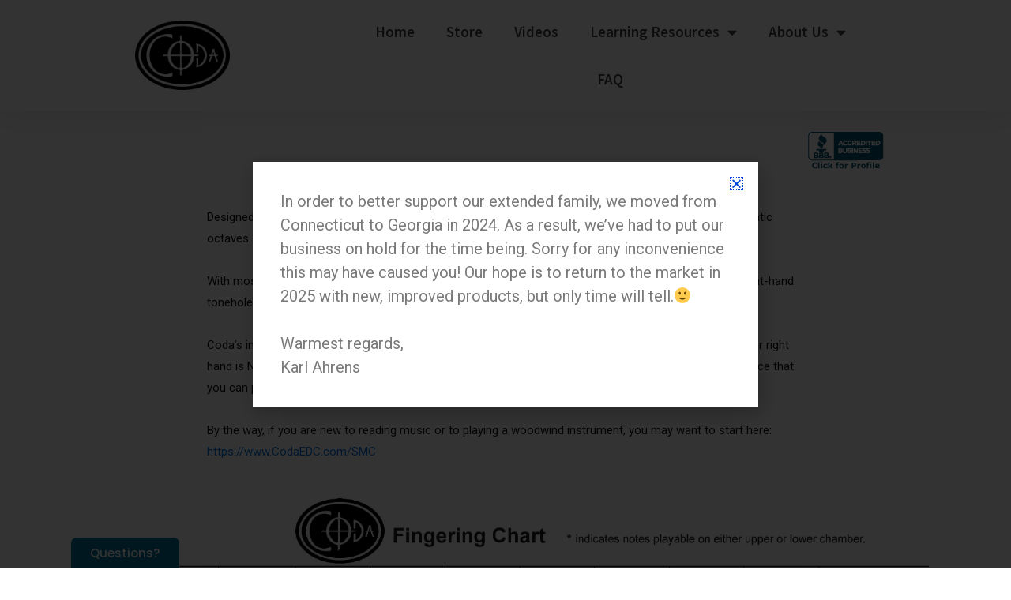

--- FILE ---
content_type: text/html; charset=UTF-8
request_url: https://codaedc.com/fingering-chart/
body_size: 25618
content:
<!DOCTYPE html>
<html lang="en-US">
<head>
<meta charset="UTF-8">
<meta name="viewport" content="width=device-width, initial-scale=1">
<link rel="profile" href="https://gmpg.org/xfn/11">

<meta name='robots' content='index, follow, max-image-preview:large, max-snippet:-1, max-video-preview:-1' />

	<!-- This site is optimized with the Yoast SEO plugin v21.5 - https://yoast.com/wordpress/plugins/seo/ -->
	<title>Fingering Charts - Coda EDC Flutes</title>
	<meta name="description" content="An EveryDay Carry Flute: only 5 inches long (12.7 cm) but plays 2 chromatic octaves." />
	<link rel="canonical" href="https://codaedc.com/fingering-chart/" />
	<meta property="og:locale" content="en_US" />
	<meta property="og:type" content="article" />
	<meta property="og:title" content="Fingering Charts - Coda EDC Flutes" />
	<meta property="og:description" content="An EveryDay Carry Flute: only 5 inches long (12.7 cm) but plays 2 chromatic octaves." />
	<meta property="og:url" content="https://codaedc.com/fingering-chart/" />
	<meta property="og:site_name" content="Coda EDC Flutes" />
	<meta property="article:publisher" content="https://www.facebook.com/codaedcflutes" />
	<meta property="article:modified_time" content="2023-01-30T12:56:36+00:00" />
	<meta property="og:image" content="https://d159wx4b8suaef.cloudfront.net/wp-content/uploads/2021/04/blue-seal-96-50-bbb-22008077.png" />
	<meta name="twitter:card" content="summary_large_image" />
	<meta name="twitter:label1" content="Est. reading time" />
	<meta name="twitter:data1" content="3 minutes" />
	<script type="application/ld+json" class="yoast-schema-graph">{"@context":"https://schema.org","@graph":[{"@type":"WebPage","@id":"https://codaedc.com/fingering-chart/","url":"https://codaedc.com/fingering-chart/","name":"Fingering Charts - Coda EDC Flutes","isPartOf":{"@id":"https://codaedc.com/#website"},"primaryImageOfPage":{"@id":"https://codaedc.com/fingering-chart/#primaryimage"},"image":{"@id":"https://codaedc.com/fingering-chart/#primaryimage"},"thumbnailUrl":"https://d159wx4b8suaef.cloudfront.net/wp-content/uploads/2021/04/blue-seal-96-50-bbb-22008077.png","datePublished":"2018-12-20T00:59:35+00:00","dateModified":"2023-01-30T12:56:36+00:00","description":"An EveryDay Carry Flute: only 5 inches long (12.7 cm) but plays 2 chromatic octaves.","breadcrumb":{"@id":"https://codaedc.com/fingering-chart/#breadcrumb"},"inLanguage":"en-US","potentialAction":[{"@type":"ReadAction","target":["https://codaedc.com/fingering-chart/"]}]},{"@type":"ImageObject","inLanguage":"en-US","@id":"https://codaedc.com/fingering-chart/#primaryimage","url":"https://d159wx4b8suaef.cloudfront.net/wp-content/uploads/2021/04/blue-seal-96-50-bbb-22008077.png","contentUrl":"https://d159wx4b8suaef.cloudfront.net/wp-content/uploads/2021/04/blue-seal-96-50-bbb-22008077.png","width":96,"height":50,"caption":"Coda EDC Flutes is acredited by the Better Business Bureau"},{"@type":"BreadcrumbList","@id":"https://codaedc.com/fingering-chart/#breadcrumb","itemListElement":[{"@type":"ListItem","position":1,"name":"Home","item":"https://codaedc.com/"},{"@type":"ListItem","position":2,"name":"Fingering Charts"}]},{"@type":"WebSite","@id":"https://codaedc.com/#website","url":"https://codaedc.com/","name":"Coda EDC Flutes","description":"Free to Roam; Free to Play.","publisher":{"@id":"https://codaedc.com/#organization"},"potentialAction":[{"@type":"SearchAction","target":{"@type":"EntryPoint","urlTemplate":"https://codaedc.com/?s={search_term_string}"},"query-input":"required name=search_term_string"}],"inLanguage":"en-US"},{"@type":"Organization","@id":"https://codaedc.com/#organization","name":"Coda EDC Flutes","url":"https://codaedc.com/","logo":{"@type":"ImageObject","inLanguage":"en-US","@id":"https://codaedc.com/#/schema/logo/image/","url":"https://d159wx4b8suaef.cloudfront.net/wp-content/uploads/2018/12/Logo-resized-pequeño-blanco-y-negro-600x436.png","contentUrl":"https://d159wx4b8suaef.cloudfront.net/wp-content/uploads/2018/12/Logo-resized-pequeño-blanco-y-negro-600x436.png","width":600,"height":436,"caption":"Coda EDC Flutes"},"image":{"@id":"https://codaedc.com/#/schema/logo/image/"},"sameAs":["https://www.facebook.com/codaedcflutes","https://www.instagram.com/codaedcflute/","https://www.youtube.com/channel/UCxDHcWirn6i1OoFY7ECfa7g"]}]}</script>
	<!-- / Yoast SEO plugin. -->


<link rel='dns-prefetch' href='//fonts.googleapis.com' />
<link rel="alternate" type="application/rss+xml" title="Coda EDC Flutes &raquo; Feed" href="https://codaedc.com/feed/" />
<link rel="alternate" type="application/rss+xml" title="Coda EDC Flutes &raquo; Comments Feed" href="https://codaedc.com/comments/feed/" />
<script>
window._wpemojiSettings = {"baseUrl":"https:\/\/s.w.org\/images\/core\/emoji\/14.0.0\/72x72\/","ext":".png","svgUrl":"https:\/\/s.w.org\/images\/core\/emoji\/14.0.0\/svg\/","svgExt":".svg","source":{"concatemoji":"https:\/\/codaedc.com\/wp-includes\/js\/wp-emoji-release.min.js?ver=6.3.7"}};
/*! This file is auto-generated */
!function(i,n){var o,s,e;function c(e){try{var t={supportTests:e,timestamp:(new Date).valueOf()};sessionStorage.setItem(o,JSON.stringify(t))}catch(e){}}function p(e,t,n){e.clearRect(0,0,e.canvas.width,e.canvas.height),e.fillText(t,0,0);var t=new Uint32Array(e.getImageData(0,0,e.canvas.width,e.canvas.height).data),r=(e.clearRect(0,0,e.canvas.width,e.canvas.height),e.fillText(n,0,0),new Uint32Array(e.getImageData(0,0,e.canvas.width,e.canvas.height).data));return t.every(function(e,t){return e===r[t]})}function u(e,t,n){switch(t){case"flag":return n(e,"\ud83c\udff3\ufe0f\u200d\u26a7\ufe0f","\ud83c\udff3\ufe0f\u200b\u26a7\ufe0f")?!1:!n(e,"\ud83c\uddfa\ud83c\uddf3","\ud83c\uddfa\u200b\ud83c\uddf3")&&!n(e,"\ud83c\udff4\udb40\udc67\udb40\udc62\udb40\udc65\udb40\udc6e\udb40\udc67\udb40\udc7f","\ud83c\udff4\u200b\udb40\udc67\u200b\udb40\udc62\u200b\udb40\udc65\u200b\udb40\udc6e\u200b\udb40\udc67\u200b\udb40\udc7f");case"emoji":return!n(e,"\ud83e\udef1\ud83c\udffb\u200d\ud83e\udef2\ud83c\udfff","\ud83e\udef1\ud83c\udffb\u200b\ud83e\udef2\ud83c\udfff")}return!1}function f(e,t,n){var r="undefined"!=typeof WorkerGlobalScope&&self instanceof WorkerGlobalScope?new OffscreenCanvas(300,150):i.createElement("canvas"),a=r.getContext("2d",{willReadFrequently:!0}),o=(a.textBaseline="top",a.font="600 32px Arial",{});return e.forEach(function(e){o[e]=t(a,e,n)}),o}function t(e){var t=i.createElement("script");t.src=e,t.defer=!0,i.head.appendChild(t)}"undefined"!=typeof Promise&&(o="wpEmojiSettingsSupports",s=["flag","emoji"],n.supports={everything:!0,everythingExceptFlag:!0},e=new Promise(function(e){i.addEventListener("DOMContentLoaded",e,{once:!0})}),new Promise(function(t){var n=function(){try{var e=JSON.parse(sessionStorage.getItem(o));if("object"==typeof e&&"number"==typeof e.timestamp&&(new Date).valueOf()<e.timestamp+604800&&"object"==typeof e.supportTests)return e.supportTests}catch(e){}return null}();if(!n){if("undefined"!=typeof Worker&&"undefined"!=typeof OffscreenCanvas&&"undefined"!=typeof URL&&URL.createObjectURL&&"undefined"!=typeof Blob)try{var e="postMessage("+f.toString()+"("+[JSON.stringify(s),u.toString(),p.toString()].join(",")+"));",r=new Blob([e],{type:"text/javascript"}),a=new Worker(URL.createObjectURL(r),{name:"wpTestEmojiSupports"});return void(a.onmessage=function(e){c(n=e.data),a.terminate(),t(n)})}catch(e){}c(n=f(s,u,p))}t(n)}).then(function(e){for(var t in e)n.supports[t]=e[t],n.supports.everything=n.supports.everything&&n.supports[t],"flag"!==t&&(n.supports.everythingExceptFlag=n.supports.everythingExceptFlag&&n.supports[t]);n.supports.everythingExceptFlag=n.supports.everythingExceptFlag&&!n.supports.flag,n.DOMReady=!1,n.readyCallback=function(){n.DOMReady=!0}}).then(function(){return e}).then(function(){var e;n.supports.everything||(n.readyCallback(),(e=n.source||{}).concatemoji?t(e.concatemoji):e.wpemoji&&e.twemoji&&(t(e.twemoji),t(e.wpemoji)))}))}((window,document),window._wpemojiSettings);
</script>
<style>
img.wp-smiley,
img.emoji {
	display: inline !important;
	border: none !important;
	box-shadow: none !important;
	height: 1em !important;
	width: 1em !important;
	margin: 0 0.07em !important;
	vertical-align: -0.1em !important;
	background: none !important;
	padding: 0 !important;
}
</style>
	<link rel='stylesheet' id='twb-open-sans-css' href='https://fonts.googleapis.com/css?family=Open+Sans%3A300%2C400%2C500%2C600%2C700%2C800&#038;display=swap&#038;ver=6.3.7' media='all' />
<link rel='stylesheet' id='twbbwg-global-css' href='https://d159wx4b8suaef.cloudfront.net/wp-content/plugins/photo-gallery/booster/assets/css/global.css?ver=1.0.0' media='all' />
<link rel='stylesheet' id='astra-theme-css-css' href='https://d159wx4b8suaef.cloudfront.net/wp-content/themes/astra/assets/css/minified/style.min.css?ver=4.1.2' media='all' />
<style id='astra-theme-css-inline-css'>
.ast-no-sidebar .entry-content .alignfull {margin-left: calc( -50vw + 50%);margin-right: calc( -50vw + 50%);max-width: 100vw;width: 100vw;}.ast-no-sidebar .entry-content .alignwide {margin-left: calc(-41vw + 50%);margin-right: calc(-41vw + 50%);max-width: unset;width: unset;}.ast-no-sidebar .entry-content .alignfull .alignfull,.ast-no-sidebar .entry-content .alignfull .alignwide,.ast-no-sidebar .entry-content .alignwide .alignfull,.ast-no-sidebar .entry-content .alignwide .alignwide,.ast-no-sidebar .entry-content .wp-block-column .alignfull,.ast-no-sidebar .entry-content .wp-block-column .alignwide{width: 100%;margin-left: auto;margin-right: auto;}.wp-block-gallery,.blocks-gallery-grid {margin: 0;}.wp-block-separator {max-width: 100px;}.wp-block-separator.is-style-wide,.wp-block-separator.is-style-dots {max-width: none;}.entry-content .has-2-columns .wp-block-column:first-child {padding-right: 10px;}.entry-content .has-2-columns .wp-block-column:last-child {padding-left: 10px;}@media (max-width: 782px) {.entry-content .wp-block-columns .wp-block-column {flex-basis: 100%;}.entry-content .has-2-columns .wp-block-column:first-child {padding-right: 0;}.entry-content .has-2-columns .wp-block-column:last-child {padding-left: 0;}}body .entry-content .wp-block-latest-posts {margin-left: 0;}body .entry-content .wp-block-latest-posts li {list-style: none;}.ast-no-sidebar .ast-container .entry-content .wp-block-latest-posts {margin-left: 0;}.ast-header-break-point .entry-content .alignwide {margin-left: auto;margin-right: auto;}.entry-content .blocks-gallery-item img {margin-bottom: auto;}.wp-block-pullquote {border-top: 4px solid #555d66;border-bottom: 4px solid #555d66;color: #40464d;}:root{--ast-container-default-xlg-padding:6.67em;--ast-container-default-lg-padding:5.67em;--ast-container-default-slg-padding:4.34em;--ast-container-default-md-padding:3.34em;--ast-container-default-sm-padding:6.67em;--ast-container-default-xs-padding:2.4em;--ast-container-default-xxs-padding:1.4em;--ast-code-block-background:#EEEEEE;--ast-comment-inputs-background:#FAFAFA;}html{font-size:93.75%;}a,.page-title{color:#0072e5;}a:hover,a:focus{color:#0048d8;}body,button,input,select,textarea,.ast-button,.ast-custom-button{font-family:'Open Sans',sans-serif;font-weight:400;font-size:15px;font-size:1rem;}blockquote{color:#000000;}h1,.entry-content h1,.entry-content h1 a,h2,.entry-content h2,.entry-content h2 a,h3,.entry-content h3,.entry-content h3 a,h4,.entry-content h4,.entry-content h4 a,h5,.entry-content h5,.entry-content h5 a,h6,.entry-content h6,.entry-content h6 a,.site-title,.site-title a{font-family:'Open Sans',sans-serif;font-weight:400;}.site-title{font-size:35px;font-size:2.3333333333333rem;display:none;}.site-header .site-description{font-size:15px;font-size:1rem;display:none;}.entry-title{font-size:30px;font-size:2rem;}h1,.entry-content h1,.entry-content h1 a{font-size:32px;font-size:2.1333333333333rem;font-family:'Open Sans',sans-serif;line-height:1.5em;}h2,.entry-content h2,.entry-content h2 a{font-size:30px;font-size:2rem;font-family:'Open Sans',sans-serif;line-height:1.5em;}h3,.entry-content h3,.entry-content h3 a{font-size:27px;font-size:1.8rem;font-family:'Open Sans',sans-serif;line-height:1.5em;}h4,.entry-content h4,.entry-content h4 a{font-size:22px;font-size:1.4666666666667rem;line-height:1.2em;font-family:'Open Sans',sans-serif;}h5,.entry-content h5,.entry-content h5 a{font-size:18px;font-size:1.2rem;line-height:1.2em;font-family:'Open Sans',sans-serif;}h6,.entry-content h6,.entry-content h6 a{font-size:15px;font-size:1rem;line-height:1.25em;font-family:'Open Sans',sans-serif;}::selection{background-color:#0274be;color:#ffffff;}body,h1,.entry-title a,.entry-content h1,.entry-content h1 a,h2,.entry-content h2,.entry-content h2 a,h3,.entry-content h3,.entry-content h3 a,h4,.entry-content h4,.entry-content h4 a,h5,.entry-content h5,.entry-content h5 a,h6,.entry-content h6,.entry-content h6 a{color:#1c1c1c;}.tagcloud a:hover,.tagcloud a:focus,.tagcloud a.current-item{color:#ffffff;border-color:#0072e5;background-color:#0072e5;}input:focus,input[type="text"]:focus,input[type="email"]:focus,input[type="url"]:focus,input[type="password"]:focus,input[type="reset"]:focus,input[type="search"]:focus,textarea:focus{border-color:#0072e5;}input[type="radio"]:checked,input[type=reset],input[type="checkbox"]:checked,input[type="checkbox"]:hover:checked,input[type="checkbox"]:focus:checked,input[type=range]::-webkit-slider-thumb{border-color:#0072e5;background-color:#0072e5;box-shadow:none;}.site-footer a:hover + .post-count,.site-footer a:focus + .post-count{background:#0072e5;border-color:#0072e5;}.single .nav-links .nav-previous,.single .nav-links .nav-next{color:#0072e5;}.entry-meta,.entry-meta *{line-height:1.45;color:#0072e5;}.entry-meta a:hover,.entry-meta a:hover *,.entry-meta a:focus,.entry-meta a:focus *,.page-links > .page-link,.page-links .page-link:hover,.post-navigation a:hover{color:#0048d8;}#cat option,.secondary .calendar_wrap thead a,.secondary .calendar_wrap thead a:visited{color:#0072e5;}.secondary .calendar_wrap #today,.ast-progress-val span{background:#0072e5;}.secondary a:hover + .post-count,.secondary a:focus + .post-count{background:#0072e5;border-color:#0072e5;}.calendar_wrap #today > a{color:#ffffff;}.page-links .page-link,.single .post-navigation a{color:#0072e5;}.widget-title{font-size:21px;font-size:1.4rem;color:#1c1c1c;}a:focus-visible,.ast-menu-toggle:focus-visible,.site .skip-link:focus-visible,.wp-block-loginout input:focus-visible,.wp-block-search.wp-block-search__button-inside .wp-block-search__inside-wrapper,.ast-header-navigation-arrow:focus-visible{outline-style:dotted;outline-color:inherit;outline-width:thin;border-color:transparent;}input:focus,input[type="text"]:focus,input[type="email"]:focus,input[type="url"]:focus,input[type="password"]:focus,input[type="reset"]:focus,input[type="search"]:focus,textarea:focus,.wp-block-search__input:focus,[data-section="section-header-mobile-trigger"] .ast-button-wrap .ast-mobile-menu-trigger-minimal:focus,.ast-mobile-popup-drawer.active .menu-toggle-close:focus,.woocommerce-ordering select.orderby:focus,#ast-scroll-top:focus,.woocommerce a.add_to_cart_button:focus,.woocommerce .button.single_add_to_cart_button:focus{border-style:dotted;border-color:inherit;border-width:thin;outline-color:transparent;}.main-header-menu .menu-link,.ast-header-custom-item a{color:#1c1c1c;}.main-header-menu .menu-item:hover > .menu-link,.main-header-menu .menu-item:hover > .ast-menu-toggle,.main-header-menu .ast-masthead-custom-menu-items a:hover,.main-header-menu .menu-item.focus > .menu-link,.main-header-menu .menu-item.focus > .ast-menu-toggle,.main-header-menu .current-menu-item > .menu-link,.main-header-menu .current-menu-ancestor > .menu-link,.main-header-menu .current-menu-item > .ast-menu-toggle,.main-header-menu .current-menu-ancestor > .ast-menu-toggle{color:#0072e5;}.header-main-layout-3 .ast-main-header-bar-alignment{margin-right:auto;}.header-main-layout-2 .site-header-section-left .ast-site-identity{text-align:left;}.site-logo-img img{ transition:all 0.2s linear;}.ast-header-break-point .ast-mobile-menu-buttons-minimal.menu-toggle{background:transparent;color:#0274be;}.ast-header-break-point .ast-mobile-menu-buttons-outline.menu-toggle{background:transparent;border:1px solid #0274be;color:#0274be;}.ast-header-break-point .ast-mobile-menu-buttons-fill.menu-toggle{background:#0274be;}.ast-page-builder-template .hentry {margin: 0;}.ast-page-builder-template .site-content > .ast-container {max-width: 100%;padding: 0;}.ast-page-builder-template .site-content #primary {padding: 0;margin: 0;}.ast-page-builder-template .no-results {text-align: center;margin: 4em auto;}.ast-page-builder-template .ast-pagination {padding: 2em;}.ast-page-builder-template .entry-header.ast-no-title.ast-no-thumbnail {margin-top: 0;}.ast-page-builder-template .entry-header.ast-header-without-markup {margin-top: 0;margin-bottom: 0;}.ast-page-builder-template .entry-header.ast-no-title.ast-no-meta {margin-bottom: 0;}.ast-page-builder-template.single .post-navigation {padding-bottom: 2em;}.ast-page-builder-template.single-post .site-content > .ast-container {max-width: 100%;}.ast-page-builder-template .entry-header {margin-top: 4em;margin-left: auto;margin-right: auto;padding-left: 20px;padding-right: 20px;}.single.ast-page-builder-template .entry-header {padding-left: 20px;padding-right: 20px;}.ast-page-builder-template .ast-archive-description {margin: 4em auto 0;padding-left: 20px;padding-right: 20px;}.ast-page-builder-template.ast-no-sidebar .entry-content .alignwide {margin-left: 0;margin-right: 0;}.footer-adv .footer-adv-overlay{border-top-style:solid;border-top-color:#7a7a7a;}.wp-block-buttons.aligncenter{justify-content:center;}@media (max-width:782px){.entry-content .wp-block-columns .wp-block-column{margin-left:0px;}}.wp-block-image.aligncenter{margin-left:auto;margin-right:auto;}.wp-block-table.aligncenter{margin-left:auto;margin-right:auto;}@media (max-width:768px){.ast-separate-container #primary,.ast-separate-container #secondary{padding:1.5em 0;}#primary,#secondary{padding:1.5em 0;margin:0;}.ast-left-sidebar #content > .ast-container{display:flex;flex-direction:column-reverse;width:100%;}.ast-separate-container .ast-article-post,.ast-separate-container .ast-article-single{padding:1.5em 2.14em;}.ast-author-box img.avatar{margin:20px 0 0 0;}}@media (min-width:769px){.ast-separate-container.ast-right-sidebar #primary,.ast-separate-container.ast-left-sidebar #primary{border:0;}.search-no-results.ast-separate-container #primary{margin-bottom:4em;}}.menu-toggle,button,.ast-button,.ast-custom-button,.button,input#submit,input[type="button"],input[type="submit"],input[type="reset"]{color:#ffffff;border-color:#0274be;background-color:#0274be;border-top-left-radius:2px;border-top-right-radius:2px;border-bottom-right-radius:2px;border-bottom-left-radius:2px;padding-top:10px;padding-right:40px;padding-bottom:10px;padding-left:40px;font-family:inherit;font-weight:inherit;}button:focus,.menu-toggle:hover,button:hover,.ast-button:hover,.ast-custom-button:hover .button:hover,.ast-custom-button:hover,input[type=reset]:hover,input[type=reset]:focus,input#submit:hover,input#submit:focus,input[type="button"]:hover,input[type="button"]:focus,input[type="submit"]:hover,input[type="submit"]:focus{color:#ffffff;background-color:#0048d8;border-color:#0048d8;}@media (max-width:768px){.ast-mobile-header-stack .main-header-bar .ast-search-menu-icon{display:inline-block;}.ast-header-break-point.ast-header-custom-item-outside .ast-mobile-header-stack .main-header-bar .ast-search-icon{margin:0;}.ast-comment-avatar-wrap img{max-width:2.5em;}.ast-separate-container .ast-comment-list li.depth-1{padding:1.5em 2.14em;}.ast-separate-container .comment-respond{padding:2em 2.14em;}.ast-comment-meta{padding:0 1.8888em 1.3333em;}}@media (min-width:544px){.ast-container{max-width:100%;}}@media (max-width:544px){.ast-separate-container .ast-article-post,.ast-separate-container .ast-article-single,.ast-separate-container .comments-title,.ast-separate-container .ast-archive-description{padding:1.5em 1em;}.ast-separate-container #content .ast-container{padding-left:0.54em;padding-right:0.54em;}.ast-separate-container .ast-comment-list li.depth-1{padding:1.5em 1em;margin-bottom:1.5em;}.ast-separate-container .ast-comment-list .bypostauthor{padding:.5em;}.ast-search-menu-icon.ast-dropdown-active .search-field{width:170px;}.site-branding img,.site-header .site-logo-img .custom-logo-link img{max-width:100%;}}@media (min-width:769px){.ast-small-footer .ast-container{max-width:100%;padding-left:35px;padding-right:35px;}}@media (min-width:545px){.ast-page-builder-template .comments-area,.single.ast-page-builder-template .entry-header,.single.ast-page-builder-template .post-navigation,.single.ast-page-builder-template .ast-single-related-posts-container{max-width:1240px;margin-left:auto;margin-right:auto;}}body,.ast-separate-container{background-color:#ffffff;;}.ast-no-sidebar.ast-separate-container .entry-content .alignfull {margin-left: -6.67em;margin-right: -6.67em;width: auto;}@media (max-width: 1200px) {.ast-no-sidebar.ast-separate-container .entry-content .alignfull {margin-left: -2.4em;margin-right: -2.4em;}}@media (max-width: 768px) {.ast-no-sidebar.ast-separate-container .entry-content .alignfull {margin-left: -2.14em;margin-right: -2.14em;}}@media (max-width: 544px) {.ast-no-sidebar.ast-separate-container .entry-content .alignfull {margin-left: -1em;margin-right: -1em;}}.ast-no-sidebar.ast-separate-container .entry-content .alignwide {margin-left: -20px;margin-right: -20px;}.ast-no-sidebar.ast-separate-container .entry-content .wp-block-column .alignfull,.ast-no-sidebar.ast-separate-container .entry-content .wp-block-column .alignwide {margin-left: auto;margin-right: auto;width: 100%;}@media (max-width:768px){.site-title{display:none;}.site-header .site-description{display:none;}.entry-title{font-size:30px;}h1,.entry-content h1,.entry-content h1 a{font-size:32px;}h2,.entry-content h2,.entry-content h2 a{font-size:30px;}h3,.entry-content h3,.entry-content h3 a{font-size:27px;}h4,.entry-content h4,.entry-content h4 a{font-size:22px;font-size:1.4666666666667rem;}h5,.entry-content h5,.entry-content h5 a{font-size:18px;font-size:1.2rem;}h6,.entry-content h6,.entry-content h6 a{font-size:15px;font-size:1rem;}}@media (max-width:544px){.site-title{display:none;}.site-header .site-description{display:none;}.entry-title{font-size:30px;}h1,.entry-content h1,.entry-content h1 a{font-size:26px;}h2,.entry-content h2,.entry-content h2 a{font-size:26px;}h3,.entry-content h3,.entry-content h3 a{font-size:24px;}h4,.entry-content h4,.entry-content h4 a{font-size:22px;font-size:1.4666666666667rem;}h5,.entry-content h5,.entry-content h5 a{font-size:20px;font-size:1.3333333333333rem;}h6,.entry-content h6,.entry-content h6 a{font-size:16px;font-size:1.0666666666667rem;}}@media (max-width:768px){html{font-size:85.5%;}}@media (max-width:544px){html{font-size:85.5%;}}@media (min-width:769px){.ast-container{max-width:1240px;}}@font-face {font-family: "Astra";src: url(https://d159wx4b8suaef.cloudfront.net/wp-content/themes/astra/assets/fonts/astra.woff) format("woff"),url(https://d159wx4b8suaef.cloudfront.net/wp-content/themes/astra/assets/fonts/astra.ttf) format("truetype"),url(https://codaedc.com/wp-content/themes/astra/assets/fonts/astra.svg#astra) format("svg");font-weight: normal;font-style: normal;font-display: fallback;}@media (max-width:921px) {.main-header-bar .main-header-bar-navigation{display:none;}}.ast-desktop .main-header-menu.submenu-with-border .sub-menu,.ast-desktop .main-header-menu.submenu-with-border .astra-full-megamenu-wrapper{border-color:#eaeaea;}.ast-desktop .main-header-menu.submenu-with-border .sub-menu{border-top-width:1px;border-right-width:1px;border-left-width:1px;border-bottom-width:1px;border-style:solid;}.ast-desktop .main-header-menu.submenu-with-border .sub-menu .sub-menu{top:-1px;}.ast-desktop .main-header-menu.submenu-with-border .sub-menu .menu-link,.ast-desktop .main-header-menu.submenu-with-border .children .menu-link{border-bottom-width:1px;border-style:solid;border-color:#eaeaea;}@media (min-width:769px){.main-header-menu .sub-menu .menu-item.ast-left-align-sub-menu:hover > .sub-menu,.main-header-menu .sub-menu .menu-item.ast-left-align-sub-menu.focus > .sub-menu{margin-left:-2px;}}.ast-small-footer{border-top-style:solid;border-top-width:0;border-top-color:#7a7a7a;}.ast-header-break-point.ast-header-custom-item-inside .main-header-bar .main-header-bar-navigation .ast-search-icon {display: none;}.ast-header-break-point.ast-header-custom-item-inside .main-header-bar .ast-search-menu-icon .search-form {padding: 0;display: block;overflow: hidden;}.ast-header-break-point .ast-header-custom-item .widget:last-child {margin-bottom: 1em;}.ast-header-custom-item .widget {margin: 0.5em;display: inline-block;vertical-align: middle;}.ast-header-custom-item .widget p {margin-bottom: 0;}.ast-header-custom-item .widget li {width: auto;}.ast-header-custom-item-inside .button-custom-menu-item .menu-link {display: none;}.ast-header-custom-item-inside.ast-header-break-point .button-custom-menu-item .ast-custom-button-link {display: none;}.ast-header-custom-item-inside.ast-header-break-point .button-custom-menu-item .menu-link {display: block;}.ast-header-break-point.ast-header-custom-item-outside .main-header-bar .ast-search-icon {margin-right: 1em;}.ast-header-break-point.ast-header-custom-item-inside .main-header-bar .ast-search-menu-icon .search-field,.ast-header-break-point.ast-header-custom-item-inside .main-header-bar .ast-search-menu-icon.ast-inline-search .search-field {width: 100%;padding-right: 5.5em;}.ast-header-break-point.ast-header-custom-item-inside .main-header-bar .ast-search-menu-icon .search-submit {display: block;position: absolute;height: 100%;top: 0;right: 0;padding: 0 1em;border-radius: 0;}.ast-header-break-point .ast-header-custom-item .ast-masthead-custom-menu-items {padding-left: 20px;padding-right: 20px;margin-bottom: 1em;margin-top: 1em;}.ast-header-custom-item-inside.ast-header-break-point .button-custom-menu-item {padding-left: 0;padding-right: 0;margin-top: 0;margin-bottom: 0;}.astra-icon-down_arrow::after {content: "\e900";font-family: Astra;}.astra-icon-close::after {content: "\e5cd";font-family: Astra;}.astra-icon-drag_handle::after {content: "\e25d";font-family: Astra;}.astra-icon-format_align_justify::after {content: "\e235";font-family: Astra;}.astra-icon-menu::after {content: "\e5d2";font-family: Astra;}.astra-icon-reorder::after {content: "\e8fe";font-family: Astra;}.astra-icon-search::after {content: "\e8b6";font-family: Astra;}.astra-icon-zoom_in::after {content: "\e56b";font-family: Astra;}.astra-icon-check-circle::after {content: "\e901";font-family: Astra;}.astra-icon-shopping-cart::after {content: "\f07a";font-family: Astra;}.astra-icon-shopping-bag::after {content: "\f290";font-family: Astra;}.astra-icon-shopping-basket::after {content: "\f291";font-family: Astra;}.astra-icon-circle-o::after {content: "\e903";font-family: Astra;}.astra-icon-certificate::after {content: "\e902";font-family: Astra;}blockquote {padding: 1.2em;}:root .has-ast-global-color-0-color{color:var(--ast-global-color-0);}:root .has-ast-global-color-0-background-color{background-color:var(--ast-global-color-0);}:root .wp-block-button .has-ast-global-color-0-color{color:var(--ast-global-color-0);}:root .wp-block-button .has-ast-global-color-0-background-color{background-color:var(--ast-global-color-0);}:root .has-ast-global-color-1-color{color:var(--ast-global-color-1);}:root .has-ast-global-color-1-background-color{background-color:var(--ast-global-color-1);}:root .wp-block-button .has-ast-global-color-1-color{color:var(--ast-global-color-1);}:root .wp-block-button .has-ast-global-color-1-background-color{background-color:var(--ast-global-color-1);}:root .has-ast-global-color-2-color{color:var(--ast-global-color-2);}:root .has-ast-global-color-2-background-color{background-color:var(--ast-global-color-2);}:root .wp-block-button .has-ast-global-color-2-color{color:var(--ast-global-color-2);}:root .wp-block-button .has-ast-global-color-2-background-color{background-color:var(--ast-global-color-2);}:root .has-ast-global-color-3-color{color:var(--ast-global-color-3);}:root .has-ast-global-color-3-background-color{background-color:var(--ast-global-color-3);}:root .wp-block-button .has-ast-global-color-3-color{color:var(--ast-global-color-3);}:root .wp-block-button .has-ast-global-color-3-background-color{background-color:var(--ast-global-color-3);}:root .has-ast-global-color-4-color{color:var(--ast-global-color-4);}:root .has-ast-global-color-4-background-color{background-color:var(--ast-global-color-4);}:root .wp-block-button .has-ast-global-color-4-color{color:var(--ast-global-color-4);}:root .wp-block-button .has-ast-global-color-4-background-color{background-color:var(--ast-global-color-4);}:root .has-ast-global-color-5-color{color:var(--ast-global-color-5);}:root .has-ast-global-color-5-background-color{background-color:var(--ast-global-color-5);}:root .wp-block-button .has-ast-global-color-5-color{color:var(--ast-global-color-5);}:root .wp-block-button .has-ast-global-color-5-background-color{background-color:var(--ast-global-color-5);}:root .has-ast-global-color-6-color{color:var(--ast-global-color-6);}:root .has-ast-global-color-6-background-color{background-color:var(--ast-global-color-6);}:root .wp-block-button .has-ast-global-color-6-color{color:var(--ast-global-color-6);}:root .wp-block-button .has-ast-global-color-6-background-color{background-color:var(--ast-global-color-6);}:root .has-ast-global-color-7-color{color:var(--ast-global-color-7);}:root .has-ast-global-color-7-background-color{background-color:var(--ast-global-color-7);}:root .wp-block-button .has-ast-global-color-7-color{color:var(--ast-global-color-7);}:root .wp-block-button .has-ast-global-color-7-background-color{background-color:var(--ast-global-color-7);}:root .has-ast-global-color-8-color{color:var(--ast-global-color-8);}:root .has-ast-global-color-8-background-color{background-color:var(--ast-global-color-8);}:root .wp-block-button .has-ast-global-color-8-color{color:var(--ast-global-color-8);}:root .wp-block-button .has-ast-global-color-8-background-color{background-color:var(--ast-global-color-8);}:root{--ast-global-color-0:#0170B9;--ast-global-color-1:#3a3a3a;--ast-global-color-2:#3a3a3a;--ast-global-color-3:#4B4F58;--ast-global-color-4:#F5F5F5;--ast-global-color-5:#FFFFFF;--ast-global-color-6:#E5E5E5;--ast-global-color-7:#424242;--ast-global-color-8:#000000;}:root {--ast-border-color : #dddddd;}.ast-single-entry-banner {-js-display: flex;display: flex;flex-direction: column;justify-content: center;text-align: center;position: relative;background: #eeeeee;}.ast-single-entry-banner[data-banner-layout="layout-1"] {max-width: 1200px;background: inherit;padding: 20px 0;}.ast-single-entry-banner[data-banner-width-type="custom"] {margin: 0 auto;width: 100%;}.ast-single-entry-banner + .site-content .entry-header {margin-bottom: 0;}header.entry-header .entry-title{font-size:30px;font-size:2rem;}header.entry-header > *:not(:last-child){margin-bottom:10px;}.ast-archive-entry-banner {-js-display: flex;display: flex;flex-direction: column;justify-content: center;text-align: center;position: relative;background: #eeeeee;}.ast-archive-entry-banner[data-banner-width-type="custom"] {margin: 0 auto;width: 100%;}.ast-archive-entry-banner[data-banner-layout="layout-1"] {background: inherit;padding: 20px 0;text-align: left;}body.archive .ast-archive-description{max-width:1200px;width:100%;text-align:left;padding-top:3em;padding-right:3em;padding-bottom:3em;padding-left:3em;}body.archive .ast-archive-description .ast-archive-title,body.archive .ast-archive-description .ast-archive-title *{font-size:40px;font-size:2.6666666666667rem;}body.archive .ast-archive-description > *:not(:last-child){margin-bottom:10px;}@media (max-width:768px){body.archive .ast-archive-description{text-align:left;}}@media (max-width:544px){body.archive .ast-archive-description{text-align:left;}}.ast-breadcrumbs .trail-browse,.ast-breadcrumbs .trail-items,.ast-breadcrumbs .trail-items li{display:inline-block;margin:0;padding:0;border:none;background:inherit;text-indent:0;}.ast-breadcrumbs .trail-browse{font-size:inherit;font-style:inherit;font-weight:inherit;color:inherit;}.ast-breadcrumbs .trail-items{list-style:none;}.trail-items li::after{padding:0 0.3em;content:"\00bb";}.trail-items li:last-of-type::after{display:none;}h1,.entry-content h1,h2,.entry-content h2,h3,.entry-content h3,h4,.entry-content h4,h5,.entry-content h5,h6,.entry-content h6{color:#0c0c0c;}.elementor-widget-heading .elementor-heading-title{margin:0;}.elementor-page .ast-menu-toggle{color:unset !important;background:unset !important;}.elementor-post.elementor-grid-item.hentry{margin-bottom:0;}.woocommerce div.product .elementor-element.elementor-products-grid .related.products ul.products li.product,.elementor-element .elementor-wc-products .woocommerce[class*='columns-'] ul.products li.product{width:auto;margin:0;float:none;}.ast-left-sidebar .elementor-section.elementor-section-stretched,.ast-right-sidebar .elementor-section.elementor-section-stretched{max-width:100%;left:0 !important;}.elementor-template-full-width .ast-container{display:block;}@media (max-width:544px){.elementor-element .elementor-wc-products .woocommerce[class*="columns-"] ul.products li.product{width:auto;margin:0;}.elementor-element .woocommerce .woocommerce-result-count{float:none;}}.ast-header-break-point .main-header-bar{border-bottom-width:1px;}@media (min-width:769px){.main-header-bar{border-bottom-width:1px;}}.ast-flex{-webkit-align-content:center;-ms-flex-line-pack:center;align-content:center;-webkit-box-align:center;-webkit-align-items:center;-moz-box-align:center;-ms-flex-align:center;align-items:center;}.main-header-bar{padding:1em 0;}.ast-site-identity{padding:0;}.header-main-layout-1 .ast-flex.main-header-container, .header-main-layout-3 .ast-flex.main-header-container{-webkit-align-content:center;-ms-flex-line-pack:center;align-content:center;-webkit-box-align:center;-webkit-align-items:center;-moz-box-align:center;-ms-flex-align:center;align-items:center;}.header-main-layout-1 .ast-flex.main-header-container, .header-main-layout-3 .ast-flex.main-header-container{-webkit-align-content:center;-ms-flex-line-pack:center;align-content:center;-webkit-box-align:center;-webkit-align-items:center;-moz-box-align:center;-ms-flex-align:center;align-items:center;}.main-header-menu .sub-menu .menu-item.menu-item-has-children > .menu-link:after{position:absolute;right:1em;top:50%;transform:translate(0,-50%) rotate(270deg);}.ast-header-break-point .main-header-bar .main-header-bar-navigation .page_item_has_children > .ast-menu-toggle::before, .ast-header-break-point .main-header-bar .main-header-bar-navigation .menu-item-has-children > .ast-menu-toggle::before, .ast-mobile-popup-drawer .main-header-bar-navigation .menu-item-has-children>.ast-menu-toggle::before, .ast-header-break-point .ast-mobile-header-wrap .main-header-bar-navigation .menu-item-has-children > .ast-menu-toggle::before{font-weight:bold;content:"\e900";font-family:Astra;text-decoration:inherit;display:inline-block;}.ast-header-break-point .main-navigation ul.sub-menu .menu-item .menu-link:before{content:"\e900";font-family:Astra;font-size:.65em;text-decoration:inherit;display:inline-block;transform:translate(0, -2px) rotateZ(270deg);margin-right:5px;}.widget_search .search-form:after{font-family:Astra;font-size:1.2em;font-weight:normal;content:"\e8b6";position:absolute;top:50%;right:15px;transform:translate(0, -50%);}.astra-search-icon::before{content:"\e8b6";font-family:Astra;font-style:normal;font-weight:normal;text-decoration:inherit;text-align:center;-webkit-font-smoothing:antialiased;-moz-osx-font-smoothing:grayscale;z-index:3;}.main-header-bar .main-header-bar-navigation .page_item_has_children > a:after, .main-header-bar .main-header-bar-navigation .menu-item-has-children > a:after, .menu-item-has-children .ast-header-navigation-arrow:after{content:"\e900";display:inline-block;font-family:Astra;font-size:.6rem;font-weight:bold;text-rendering:auto;-webkit-font-smoothing:antialiased;-moz-osx-font-smoothing:grayscale;margin-left:10px;line-height:normal;}.menu-item-has-children .sub-menu .ast-header-navigation-arrow:after{margin-left:0;}.ast-mobile-popup-drawer .main-header-bar-navigation .ast-submenu-expanded>.ast-menu-toggle::before{transform:rotateX(180deg);}.ast-header-break-point .main-header-bar-navigation .menu-item-has-children > .menu-link:after{display:none;}.ast-separate-container .blog-layout-1, .ast-separate-container .blog-layout-2, .ast-separate-container .blog-layout-3{background-color:transparent;background-image:none;}.ast-separate-container .ast-article-post{background-color:var(--ast-global-color-5);;}@media (max-width:768px){.ast-separate-container .ast-article-post{background-color:var(--ast-global-color-5);;}}@media (max-width:544px){.ast-separate-container .ast-article-post{background-color:var(--ast-global-color-5);;}}.ast-separate-container .ast-article-single:not(.ast-related-post), .ast-separate-container .comments-area .comment-respond,.ast-separate-container .comments-area .ast-comment-list li, .ast-separate-container .ast-woocommerce-container, .ast-separate-container .error-404, .ast-separate-container .no-results, .single.ast-separate-container  .ast-author-meta, .ast-separate-container .related-posts-title-wrapper, .ast-separate-container.ast-two-container #secondary .widget,.ast-separate-container .comments-count-wrapper, .ast-box-layout.ast-plain-container .site-content,.ast-padded-layout.ast-plain-container .site-content, .ast-separate-container .comments-area .comments-title, .ast-narrow-container .site-content{background-color:var(--ast-global-color-5);;}@media (max-width:768px){.ast-separate-container .ast-article-single:not(.ast-related-post), .ast-separate-container .comments-area .comment-respond,.ast-separate-container .comments-area .ast-comment-list li, .ast-separate-container .ast-woocommerce-container, .ast-separate-container .error-404, .ast-separate-container .no-results, .single.ast-separate-container  .ast-author-meta, .ast-separate-container .related-posts-title-wrapper, .ast-separate-container.ast-two-container #secondary .widget,.ast-separate-container .comments-count-wrapper, .ast-box-layout.ast-plain-container .site-content,.ast-padded-layout.ast-plain-container .site-content, .ast-separate-container .comments-area .comments-title, .ast-narrow-container .site-content{background-color:var(--ast-global-color-5);;}}@media (max-width:544px){.ast-separate-container .ast-article-single:not(.ast-related-post), .ast-separate-container .comments-area .comment-respond,.ast-separate-container .comments-area .ast-comment-list li, .ast-separate-container .ast-woocommerce-container, .ast-separate-container .error-404, .ast-separate-container .no-results, .single.ast-separate-container  .ast-author-meta, .ast-separate-container .related-posts-title-wrapper, .ast-separate-container.ast-two-container #secondary .widget,.ast-separate-container .comments-count-wrapper, .ast-box-layout.ast-plain-container .site-content,.ast-padded-layout.ast-plain-container .site-content, .ast-separate-container .comments-area .comments-title, .ast-narrow-container .site-content{background-color:var(--ast-global-color-5);;}}:root{--e-global-color-astglobalcolor0:#0170B9;--e-global-color-astglobalcolor1:#3a3a3a;--e-global-color-astglobalcolor2:#3a3a3a;--e-global-color-astglobalcolor3:#4B4F58;--e-global-color-astglobalcolor4:#F5F5F5;--e-global-color-astglobalcolor5:#FFFFFF;--e-global-color-astglobalcolor6:#E5E5E5;--e-global-color-astglobalcolor7:#424242;--e-global-color-astglobalcolor8:#000000;}
</style>
<link rel='stylesheet' id='astra-google-fonts-css' href='https://fonts.googleapis.com/css?family=Open+Sans%3A400%2C&#038;display=fallback&#038;ver=4.1.2' media='all' />
<link rel='stylesheet' id='wp-block-library-css' href='https://d159wx4b8suaef.cloudfront.net/wp-includes/css/dist/block-library/style.min.css?ver=6.3.7' media='all' />
<style id='global-styles-inline-css'>
body{--wp--preset--color--black: #000000;--wp--preset--color--cyan-bluish-gray: #abb8c3;--wp--preset--color--white: #ffffff;--wp--preset--color--pale-pink: #f78da7;--wp--preset--color--vivid-red: #cf2e2e;--wp--preset--color--luminous-vivid-orange: #ff6900;--wp--preset--color--luminous-vivid-amber: #fcb900;--wp--preset--color--light-green-cyan: #7bdcb5;--wp--preset--color--vivid-green-cyan: #00d084;--wp--preset--color--pale-cyan-blue: #8ed1fc;--wp--preset--color--vivid-cyan-blue: #0693e3;--wp--preset--color--vivid-purple: #9b51e0;--wp--preset--color--ast-global-color-0: var(--ast-global-color-0);--wp--preset--color--ast-global-color-1: var(--ast-global-color-1);--wp--preset--color--ast-global-color-2: var(--ast-global-color-2);--wp--preset--color--ast-global-color-3: var(--ast-global-color-3);--wp--preset--color--ast-global-color-4: var(--ast-global-color-4);--wp--preset--color--ast-global-color-5: var(--ast-global-color-5);--wp--preset--color--ast-global-color-6: var(--ast-global-color-6);--wp--preset--color--ast-global-color-7: var(--ast-global-color-7);--wp--preset--color--ast-global-color-8: var(--ast-global-color-8);--wp--preset--gradient--vivid-cyan-blue-to-vivid-purple: linear-gradient(135deg,rgba(6,147,227,1) 0%,rgb(155,81,224) 100%);--wp--preset--gradient--light-green-cyan-to-vivid-green-cyan: linear-gradient(135deg,rgb(122,220,180) 0%,rgb(0,208,130) 100%);--wp--preset--gradient--luminous-vivid-amber-to-luminous-vivid-orange: linear-gradient(135deg,rgba(252,185,0,1) 0%,rgba(255,105,0,1) 100%);--wp--preset--gradient--luminous-vivid-orange-to-vivid-red: linear-gradient(135deg,rgba(255,105,0,1) 0%,rgb(207,46,46) 100%);--wp--preset--gradient--very-light-gray-to-cyan-bluish-gray: linear-gradient(135deg,rgb(238,238,238) 0%,rgb(169,184,195) 100%);--wp--preset--gradient--cool-to-warm-spectrum: linear-gradient(135deg,rgb(74,234,220) 0%,rgb(151,120,209) 20%,rgb(207,42,186) 40%,rgb(238,44,130) 60%,rgb(251,105,98) 80%,rgb(254,248,76) 100%);--wp--preset--gradient--blush-light-purple: linear-gradient(135deg,rgb(255,206,236) 0%,rgb(152,150,240) 100%);--wp--preset--gradient--blush-bordeaux: linear-gradient(135deg,rgb(254,205,165) 0%,rgb(254,45,45) 50%,rgb(107,0,62) 100%);--wp--preset--gradient--luminous-dusk: linear-gradient(135deg,rgb(255,203,112) 0%,rgb(199,81,192) 50%,rgb(65,88,208) 100%);--wp--preset--gradient--pale-ocean: linear-gradient(135deg,rgb(255,245,203) 0%,rgb(182,227,212) 50%,rgb(51,167,181) 100%);--wp--preset--gradient--electric-grass: linear-gradient(135deg,rgb(202,248,128) 0%,rgb(113,206,126) 100%);--wp--preset--gradient--midnight: linear-gradient(135deg,rgb(2,3,129) 0%,rgb(40,116,252) 100%);--wp--preset--font-size--small: 13px;--wp--preset--font-size--medium: 20px;--wp--preset--font-size--large: 36px;--wp--preset--font-size--x-large: 42px;--wp--preset--spacing--20: 0.44rem;--wp--preset--spacing--30: 0.67rem;--wp--preset--spacing--40: 1rem;--wp--preset--spacing--50: 1.5rem;--wp--preset--spacing--60: 2.25rem;--wp--preset--spacing--70: 3.38rem;--wp--preset--spacing--80: 5.06rem;--wp--preset--shadow--natural: 6px 6px 9px rgba(0, 0, 0, 0.2);--wp--preset--shadow--deep: 12px 12px 50px rgba(0, 0, 0, 0.4);--wp--preset--shadow--sharp: 6px 6px 0px rgba(0, 0, 0, 0.2);--wp--preset--shadow--outlined: 6px 6px 0px -3px rgba(255, 255, 255, 1), 6px 6px rgba(0, 0, 0, 1);--wp--preset--shadow--crisp: 6px 6px 0px rgba(0, 0, 0, 1);}body { margin: 0;--wp--style--global--content-size: var(--wp--custom--ast-content-width-size);--wp--style--global--wide-size: var(--wp--custom--ast-wide-width-size); }.wp-site-blocks > .alignleft { float: left; margin-right: 2em; }.wp-site-blocks > .alignright { float: right; margin-left: 2em; }.wp-site-blocks > .aligncenter { justify-content: center; margin-left: auto; margin-right: auto; }:where(.wp-site-blocks) > * { margin-block-start: 24px; margin-block-end: 0; }:where(.wp-site-blocks) > :first-child:first-child { margin-block-start: 0; }:where(.wp-site-blocks) > :last-child:last-child { margin-block-end: 0; }body { --wp--style--block-gap: 24px; }:where(body .is-layout-flow)  > :first-child:first-child{margin-block-start: 0;}:where(body .is-layout-flow)  > :last-child:last-child{margin-block-end: 0;}:where(body .is-layout-flow)  > *{margin-block-start: 24px;margin-block-end: 0;}:where(body .is-layout-constrained)  > :first-child:first-child{margin-block-start: 0;}:where(body .is-layout-constrained)  > :last-child:last-child{margin-block-end: 0;}:where(body .is-layout-constrained)  > *{margin-block-start: 24px;margin-block-end: 0;}:where(body .is-layout-flex) {gap: 24px;}:where(body .is-layout-grid) {gap: 24px;}body .is-layout-flow > .alignleft{float: left;margin-inline-start: 0;margin-inline-end: 2em;}body .is-layout-flow > .alignright{float: right;margin-inline-start: 2em;margin-inline-end: 0;}body .is-layout-flow > .aligncenter{margin-left: auto !important;margin-right: auto !important;}body .is-layout-constrained > .alignleft{float: left;margin-inline-start: 0;margin-inline-end: 2em;}body .is-layout-constrained > .alignright{float: right;margin-inline-start: 2em;margin-inline-end: 0;}body .is-layout-constrained > .aligncenter{margin-left: auto !important;margin-right: auto !important;}body .is-layout-constrained > :where(:not(.alignleft):not(.alignright):not(.alignfull)){max-width: var(--wp--style--global--content-size);margin-left: auto !important;margin-right: auto !important;}body .is-layout-constrained > .alignwide{max-width: var(--wp--style--global--wide-size);}body .is-layout-flex{display: flex;}body .is-layout-flex{flex-wrap: wrap;align-items: center;}body .is-layout-flex > *{margin: 0;}body .is-layout-grid{display: grid;}body .is-layout-grid > *{margin: 0;}body{padding-top: 0px;padding-right: 0px;padding-bottom: 0px;padding-left: 0px;}a:where(:not(.wp-element-button)){text-decoration: none;}.wp-element-button, .wp-block-button__link{background-color: #32373c;border-width: 0;color: #fff;font-family: inherit;font-size: inherit;line-height: inherit;padding: calc(0.667em + 2px) calc(1.333em + 2px);text-decoration: none;}.has-black-color{color: var(--wp--preset--color--black) !important;}.has-cyan-bluish-gray-color{color: var(--wp--preset--color--cyan-bluish-gray) !important;}.has-white-color{color: var(--wp--preset--color--white) !important;}.has-pale-pink-color{color: var(--wp--preset--color--pale-pink) !important;}.has-vivid-red-color{color: var(--wp--preset--color--vivid-red) !important;}.has-luminous-vivid-orange-color{color: var(--wp--preset--color--luminous-vivid-orange) !important;}.has-luminous-vivid-amber-color{color: var(--wp--preset--color--luminous-vivid-amber) !important;}.has-light-green-cyan-color{color: var(--wp--preset--color--light-green-cyan) !important;}.has-vivid-green-cyan-color{color: var(--wp--preset--color--vivid-green-cyan) !important;}.has-pale-cyan-blue-color{color: var(--wp--preset--color--pale-cyan-blue) !important;}.has-vivid-cyan-blue-color{color: var(--wp--preset--color--vivid-cyan-blue) !important;}.has-vivid-purple-color{color: var(--wp--preset--color--vivid-purple) !important;}.has-ast-global-color-0-color{color: var(--wp--preset--color--ast-global-color-0) !important;}.has-ast-global-color-1-color{color: var(--wp--preset--color--ast-global-color-1) !important;}.has-ast-global-color-2-color{color: var(--wp--preset--color--ast-global-color-2) !important;}.has-ast-global-color-3-color{color: var(--wp--preset--color--ast-global-color-3) !important;}.has-ast-global-color-4-color{color: var(--wp--preset--color--ast-global-color-4) !important;}.has-ast-global-color-5-color{color: var(--wp--preset--color--ast-global-color-5) !important;}.has-ast-global-color-6-color{color: var(--wp--preset--color--ast-global-color-6) !important;}.has-ast-global-color-7-color{color: var(--wp--preset--color--ast-global-color-7) !important;}.has-ast-global-color-8-color{color: var(--wp--preset--color--ast-global-color-8) !important;}.has-black-background-color{background-color: var(--wp--preset--color--black) !important;}.has-cyan-bluish-gray-background-color{background-color: var(--wp--preset--color--cyan-bluish-gray) !important;}.has-white-background-color{background-color: var(--wp--preset--color--white) !important;}.has-pale-pink-background-color{background-color: var(--wp--preset--color--pale-pink) !important;}.has-vivid-red-background-color{background-color: var(--wp--preset--color--vivid-red) !important;}.has-luminous-vivid-orange-background-color{background-color: var(--wp--preset--color--luminous-vivid-orange) !important;}.has-luminous-vivid-amber-background-color{background-color: var(--wp--preset--color--luminous-vivid-amber) !important;}.has-light-green-cyan-background-color{background-color: var(--wp--preset--color--light-green-cyan) !important;}.has-vivid-green-cyan-background-color{background-color: var(--wp--preset--color--vivid-green-cyan) !important;}.has-pale-cyan-blue-background-color{background-color: var(--wp--preset--color--pale-cyan-blue) !important;}.has-vivid-cyan-blue-background-color{background-color: var(--wp--preset--color--vivid-cyan-blue) !important;}.has-vivid-purple-background-color{background-color: var(--wp--preset--color--vivid-purple) !important;}.has-ast-global-color-0-background-color{background-color: var(--wp--preset--color--ast-global-color-0) !important;}.has-ast-global-color-1-background-color{background-color: var(--wp--preset--color--ast-global-color-1) !important;}.has-ast-global-color-2-background-color{background-color: var(--wp--preset--color--ast-global-color-2) !important;}.has-ast-global-color-3-background-color{background-color: var(--wp--preset--color--ast-global-color-3) !important;}.has-ast-global-color-4-background-color{background-color: var(--wp--preset--color--ast-global-color-4) !important;}.has-ast-global-color-5-background-color{background-color: var(--wp--preset--color--ast-global-color-5) !important;}.has-ast-global-color-6-background-color{background-color: var(--wp--preset--color--ast-global-color-6) !important;}.has-ast-global-color-7-background-color{background-color: var(--wp--preset--color--ast-global-color-7) !important;}.has-ast-global-color-8-background-color{background-color: var(--wp--preset--color--ast-global-color-8) !important;}.has-black-border-color{border-color: var(--wp--preset--color--black) !important;}.has-cyan-bluish-gray-border-color{border-color: var(--wp--preset--color--cyan-bluish-gray) !important;}.has-white-border-color{border-color: var(--wp--preset--color--white) !important;}.has-pale-pink-border-color{border-color: var(--wp--preset--color--pale-pink) !important;}.has-vivid-red-border-color{border-color: var(--wp--preset--color--vivid-red) !important;}.has-luminous-vivid-orange-border-color{border-color: var(--wp--preset--color--luminous-vivid-orange) !important;}.has-luminous-vivid-amber-border-color{border-color: var(--wp--preset--color--luminous-vivid-amber) !important;}.has-light-green-cyan-border-color{border-color: var(--wp--preset--color--light-green-cyan) !important;}.has-vivid-green-cyan-border-color{border-color: var(--wp--preset--color--vivid-green-cyan) !important;}.has-pale-cyan-blue-border-color{border-color: var(--wp--preset--color--pale-cyan-blue) !important;}.has-vivid-cyan-blue-border-color{border-color: var(--wp--preset--color--vivid-cyan-blue) !important;}.has-vivid-purple-border-color{border-color: var(--wp--preset--color--vivid-purple) !important;}.has-ast-global-color-0-border-color{border-color: var(--wp--preset--color--ast-global-color-0) !important;}.has-ast-global-color-1-border-color{border-color: var(--wp--preset--color--ast-global-color-1) !important;}.has-ast-global-color-2-border-color{border-color: var(--wp--preset--color--ast-global-color-2) !important;}.has-ast-global-color-3-border-color{border-color: var(--wp--preset--color--ast-global-color-3) !important;}.has-ast-global-color-4-border-color{border-color: var(--wp--preset--color--ast-global-color-4) !important;}.has-ast-global-color-5-border-color{border-color: var(--wp--preset--color--ast-global-color-5) !important;}.has-ast-global-color-6-border-color{border-color: var(--wp--preset--color--ast-global-color-6) !important;}.has-ast-global-color-7-border-color{border-color: var(--wp--preset--color--ast-global-color-7) !important;}.has-ast-global-color-8-border-color{border-color: var(--wp--preset--color--ast-global-color-8) !important;}.has-vivid-cyan-blue-to-vivid-purple-gradient-background{background: var(--wp--preset--gradient--vivid-cyan-blue-to-vivid-purple) !important;}.has-light-green-cyan-to-vivid-green-cyan-gradient-background{background: var(--wp--preset--gradient--light-green-cyan-to-vivid-green-cyan) !important;}.has-luminous-vivid-amber-to-luminous-vivid-orange-gradient-background{background: var(--wp--preset--gradient--luminous-vivid-amber-to-luminous-vivid-orange) !important;}.has-luminous-vivid-orange-to-vivid-red-gradient-background{background: var(--wp--preset--gradient--luminous-vivid-orange-to-vivid-red) !important;}.has-very-light-gray-to-cyan-bluish-gray-gradient-background{background: var(--wp--preset--gradient--very-light-gray-to-cyan-bluish-gray) !important;}.has-cool-to-warm-spectrum-gradient-background{background: var(--wp--preset--gradient--cool-to-warm-spectrum) !important;}.has-blush-light-purple-gradient-background{background: var(--wp--preset--gradient--blush-light-purple) !important;}.has-blush-bordeaux-gradient-background{background: var(--wp--preset--gradient--blush-bordeaux) !important;}.has-luminous-dusk-gradient-background{background: var(--wp--preset--gradient--luminous-dusk) !important;}.has-pale-ocean-gradient-background{background: var(--wp--preset--gradient--pale-ocean) !important;}.has-electric-grass-gradient-background{background: var(--wp--preset--gradient--electric-grass) !important;}.has-midnight-gradient-background{background: var(--wp--preset--gradient--midnight) !important;}.has-small-font-size{font-size: var(--wp--preset--font-size--small) !important;}.has-medium-font-size{font-size: var(--wp--preset--font-size--medium) !important;}.has-large-font-size{font-size: var(--wp--preset--font-size--large) !important;}.has-x-large-font-size{font-size: var(--wp--preset--font-size--x-large) !important;}
.wp-block-navigation a:where(:not(.wp-element-button)){color: inherit;}
.wp-block-pullquote{font-size: 1.5em;line-height: 1.6;}
</style>
<link rel='stylesheet' id='qtip2css-css' href='https://d159wx4b8suaef.cloudfront.net/wp-content/plugins/tooltips-pro/js/qtip3/jquery.qtip.min.css?ver=6.3.7' media='all' />
<link rel='stylesheet' id='tooltipscss-css' href='https://d159wx4b8suaef.cloudfront.net/wp-content/plugins/tooltips-pro/tooltips.css?ver=6.3.7' media='all' />
<link rel='stylesheet' id='directorycss-css' href='https://d159wx4b8suaef.cloudfront.net/wp-content/plugins/tooltips-pro/js/jdirectory/directory.css?ver=6.3.7' media='all' />
<link rel='stylesheet' id='tooltipglobalcss-css' href='https://d159wx4b8suaef.cloudfront.net/wp-content/plugins/tooltips-pro/asset/css/global/tooltip/tooltips_global.css?ver=6.3.7' media='all' />
<link rel='stylesheet' id='directorytemplates-css' href='https://d159wx4b8suaef.cloudfront.net/wp-content/plugins/tooltips-pro/js/jdirectory/templates/glossary-blue.css?ver=6.3.7' media='all' />
<link rel='stylesheet' id='elementor-icons-css' href='https://d159wx4b8suaef.cloudfront.net/wp-content/plugins/elementor/assets/lib/eicons/css/elementor-icons.min.css?ver=5.23.0' media='all' />
<link rel='stylesheet' id='elementor-frontend-css' href='https://d159wx4b8suaef.cloudfront.net/wp-content/plugins/elementor/assets/css/frontend.min.css?ver=3.17.3' media='all' />
<link rel='stylesheet' id='swiper-css' href='https://d159wx4b8suaef.cloudfront.net/wp-content/plugins/elementor/assets/lib/swiper/css/swiper.min.css?ver=5.3.6' media='all' />
<link rel='stylesheet' id='elementor-post-8218-css' href='https://d159wx4b8suaef.cloudfront.net/wp-content/uploads/elementor/css/post-8218.css?ver=1699555208' media='all' />
<link rel='stylesheet' id='elementor-pro-css' href='https://d159wx4b8suaef.cloudfront.net/wp-content/plugins/elementor-pro/assets/css/frontend.min.css?ver=3.17.1' media='all' />
<link rel='stylesheet' id='font-awesome-5-all-css' href='https://d159wx4b8suaef.cloudfront.net/wp-content/plugins/elementor/assets/lib/font-awesome/css/all.min.css?ver=3.17.3' media='all' />
<link rel='stylesheet' id='font-awesome-4-shim-css' href='https://d159wx4b8suaef.cloudfront.net/wp-content/plugins/elementor/assets/lib/font-awesome/css/v4-shims.min.css?ver=3.17.3' media='all' />
<link rel='stylesheet' id='elementor-global-css' href='https://d159wx4b8suaef.cloudfront.net/wp-content/uploads/elementor/css/global.css?ver=1699555361' media='all' />
<link rel='stylesheet' id='elementor-post-1421-css' href='https://d159wx4b8suaef.cloudfront.net/wp-content/uploads/elementor/css/post-1421.css?ver=1699560783' media='all' />
<link rel='stylesheet' id='elementor-post-985-css' href='https://d159wx4b8suaef.cloudfront.net/wp-content/uploads/elementor/css/post-985.css?ver=1699555209' media='all' />
<link rel='stylesheet' id='elementor-post-8041-css' href='https://d159wx4b8suaef.cloudfront.net/wp-content/uploads/elementor/css/post-8041.css?ver=1724181070' media='all' />
<link rel='stylesheet' id='elementor-post-11349-css' href='https://d159wx4b8suaef.cloudfront.net/wp-content/uploads/elementor/css/post-11349.css?ver=1724183724' media='all' />
<link rel='stylesheet' id='google-fonts-1-css' href='https://fonts.googleapis.com/css?family=Roboto%3A100%2C100italic%2C200%2C200italic%2C300%2C300italic%2C400%2C400italic%2C500%2C500italic%2C600%2C600italic%2C700%2C700italic%2C800%2C800italic%2C900%2C900italic%7COpen+Sans%3A100%2C100italic%2C200%2C200italic%2C300%2C300italic%2C400%2C400italic%2C500%2C500italic%2C600%2C600italic%2C700%2C700italic%2C800%2C800italic%2C900%2C900italic%7CSource+Sans+Pro%3A100%2C100italic%2C200%2C200italic%2C300%2C300italic%2C400%2C400italic%2C500%2C500italic%2C600%2C600italic%2C700%2C700italic%2C800%2C800italic%2C900%2C900italic%7CPoppins%3A100%2C100italic%2C200%2C200italic%2C300%2C300italic%2C400%2C400italic%2C500%2C500italic%2C600%2C600italic%2C700%2C700italic%2C800%2C800italic%2C900%2C900italic&#038;display=auto&#038;ver=6.3.7' media='all' />
<link rel="preconnect" href="https://fonts.gstatic.com/" crossorigin><!--n2css--><script src='https://d159wx4b8suaef.cloudfront.net/wp-includes/js/jquery/jquery.min.js?ver=3.7.0' id='jquery-core-js'></script>
<script src='https://d159wx4b8suaef.cloudfront.net/wp-includes/js/jquery/jquery-migrate.min.js?ver=3.4.1' id='jquery-migrate-js'></script>
<script src='https://d159wx4b8suaef.cloudfront.net/wp-content/plugins/photo-gallery/booster/assets/js/circle-progress.js?ver=1.2.2' id='twbbwg-circle-js'></script>
<script id='twbbwg-global-js-extra'>
var twb = {"nonce":"adcad34d9f","ajax_url":"https:\/\/codaedc.com\/wp-admin\/admin-ajax.php","plugin_url":"https:\/\/codaedc.com\/wp-content\/plugins\/photo-gallery\/booster","href":"https:\/\/codaedc.com\/wp-admin\/admin.php?page=twbbwg_photo-gallery"};
var twb = {"nonce":"adcad34d9f","ajax_url":"https:\/\/codaedc.com\/wp-admin\/admin-ajax.php","plugin_url":"https:\/\/codaedc.com\/wp-content\/plugins\/photo-gallery\/booster","href":"https:\/\/codaedc.com\/wp-admin\/admin.php?page=twbbwg_photo-gallery"};
</script>
<script src='https://d159wx4b8suaef.cloudfront.net/wp-content/plugins/photo-gallery/booster/assets/js/global.js?ver=1.0.0' id='twbbwg-global-js'></script>
<!--[if IE]>
<script src='https://d159wx4b8suaef.cloudfront.net/wp-content/themes/astra/assets/js/minified/flexibility.min.js?ver=4.1.2' id='astra-flexibility-js'></script>
<script id="astra-flexibility-js-after">
flexibility(document.documentElement);
</script>
<![endif]-->
<script src='https://d159wx4b8suaef.cloudfront.net/wp-content/plugins/tooltips-pro/js/imagesloaded.pkgd.min.js?ver=6.3.7' id='imagesloadedjs-js'></script>
<script src='https://d159wx4b8suaef.cloudfront.net/wp-content/plugins/tooltips-pro/js/qtip3/jquery.qtip.js?ver=6.3.7' id='qtip2js-js'></script>
<script src='https://d159wx4b8suaef.cloudfront.net/wp-content/plugins/tooltips-pro/js/jdirectory/jquery.directory.js?ver=6.3.7' id='directoryjs-js'></script>
<script src='https://d159wx4b8suaef.cloudfront.net/wp-content/plugins/elementor/assets/lib/font-awesome/js/v4-shims.min.js?ver=3.17.3' id='font-awesome-4-shim-js'></script>
<link rel="https://api.w.org/" href="https://codaedc.com/wp-json/" /><link rel="alternate" type="application/json" href="https://codaedc.com/wp-json/wp/v2/pages/1421" /><link rel="EditURI" type="application/rsd+xml" title="RSD" href="https://codaedc.com/xmlrpc.php?rsd" />
<meta name="generator" content="WordPress 6.3.7" />
<link rel='shortlink' href='https://codaedc.com/?p=1421' />
<link rel="alternate" type="application/json+oembed" href="https://codaedc.com/wp-json/oembed/1.0/embed?url=https%3A%2F%2Fcodaedc.com%2Ffingering-chart%2F" />
<link rel="alternate" type="text/xml+oembed" href="https://codaedc.com/wp-json/oembed/1.0/embed?url=https%3A%2F%2Fcodaedc.com%2Ffingering-chart%2F&#038;format=xml" />
	<style type="text/css">
	.tooltips_table .tooltipsall
	{
		border-bottom:none !important;
	}
	.tooltips_table span {
		color: inherit !important;
	}
	.qtip-content .tooltipsall
	{
		border-bottom:none !important;
		color: inherit !important;
	}
	</style>
		<style type="text/css">
	.tooltipsall:hover {
		color: #08aa00;
	}
	</style>
	<!--[if IE]>
    <style type="text/css">
    .qtip {
       filter:alpha(Opacity=100); // IE7 and below
       -ms-filter:"progid:DXImageTransform.Microsoft.Alpha(Opacity=100)"; // IE8
    }
    </style>
<![endif]-->
					
<style type="text/css">
    .qtip {
        opacity: 1; 
        -moz-opacity: 1; 
        -webkit-opacity: 1; 
    }
    .ui-wordpress-tooltip-pro
    {
	width:400px;    
	max-width:80%;
    }
    
    	.ui-wordpress-tooltip-pro
	{
	color: # !important;
	width:400px;
	font-size:16px;
	line-height:20px;
	background-color: #f2ffd6  !important;
	text-align:left;
	border-width:1px  !important;
	border-color: #020101 !important;
	border-style: solid !important;
	padding: 15px;
	border-radius: 8px;
	}
			.qtip-default .qtip-titlebar
			{
				font-size: 14px;
				color: #81d884;
				background-color: #3e8843;
			}
			.qtip-icon .ui-icon
			{
				padding:2px;
			}
						.qtip-default .qtip-icon
			{
				background-color: #eeee22;
			}
						.qtip-icon, .qtip-icon .ui-icon
			{
    			-moz-border-radius: 4px;
    			-webkit-border-radius: 4px;
    			border-radius: 4px;
			}
								.qtip-default .qtip-icon
					{
		    			color: #c43c92;
					}
					.qtip-default .qtip-titlebar .qtip-close
					{
						color: #c43c92;
					}
								.tooltipsall
			{
				border-bottom: 1px hidden #08aa00;
			}			
					.qtip-default
		{
    		border: none;
    		background-color: initial;
    		color: inherit;
}			
		}
		</style>
		<script type="text/javascript">
	var ajaxurl = '/wp-admin/admin-ajax.php';
	
	function tooltipsdate()
	{
			var d=new Date();
			str='';
			str +=d.getFullYear()+'-';
			str +=d.getMonth()+1+'-';
			str +=d.getDate()+'-';
			str +=d.getHours()+'-';
			str +=d.getMinutes()+'-';
			str +=d.getSeconds();
			return str; 
	}
	var nowtime = tooltipsdate();
	var tooltipsClientIP = '3.144.173.129, 127.0.0.1';

	function toolTips(whichID,theTipContent,toolTipPostID,theTipTitle, toolTipCustomizedStyle) 
	{
				if (typeof toolTipPostID==='undefined')
		{
			toolTipPostID = '0';
		}

		toolTipPostStyleName = 'ui-wordpress-tooltip-pro';
		if (typeof toolTipCustomizedStyle==='undefined')
		{
			toolTipCustomizedStyle = 'ui-wordpress-tooltip-pro';
		}

			jQuery(whichID).qtip
			(
				{
					content:
					{
													text:theTipContent,
											},
    				postid:toolTipPostID,  					
					style:
   					{
						classes: toolTipCustomizedStyle + ' sssssssk '
    				},
    									position:
    				{
    					viewport: jQuery(window),
    					my: 'bottom center',
    					at: 'top center'    				},
					show:
						{
						event: 'mouseover',
						effect: function() {
							
			                jQuery(this).fadeTo(200, 1);
			                		jQuery('.qtip iframe').attr('id','stopplayingyoutube');
			                		oldsrc =  jQuery("#stopplayingyoutube").attr("oldsrc");

			                		if ('undefined' == oldsrc)
			                		{

			                		}
			                		else
			                		{

			                			jQuery("#stopplayingyoutube").attr("src", jQuery("#stopplayingyoutube").attr("oldsrc"));
			                		}
			            }
						},
					hide:
														
								{
									event: 'mouseleave',
									effect: function(offset) 
									{
										jQuery('.qtip iframe').attr('id','stopplayingyoutube');
							 			jQuery("#stopplayingyoutube").attr("oldsrc", jQuery("#stopplayingyoutube").attr("src"));
										jQuery("#stopplayingyoutube").attr("src", '');
							            jQuery(this).slideDown(100); // "this" refers to the tooltip
							        }
								}
													
				}
			)
	}
</script>
	
    
    <script type="text/javascript">
        var ajaxurl = 'https://codaedc.com/wp-admin/admin-ajax.php';
    </script>
<meta name="generator" content="Elementor 3.17.3; features: e_dom_optimization, e_optimized_assets_loading, additional_custom_breakpoints; settings: css_print_method-external, google_font-enabled, font_display-auto">
<!-- Hotjar Tracking Code for https://codaedc.com -->
<script>
    (function(h,o,t,j,a,r){
        h.hj=h.hj||function(){(h.hj.q=h.hj.q||[]).push(arguments)};
        h._hjSettings={hjid:1125404,hjsv:6};
        a=o.getElementsByTagName('head')[0];
        r=o.createElement('script');r.async=1;
        r.src=t+h._hjSettings.hjid+j+h._hjSettings.hjsv;
        a.appendChild(r);
    })(window,document,'https://static.hotjar.com/c/hotjar-','.js?sv=');
</script>
<script src="https://d159wx4b8suaef.cloudfront.net/wp-content/plugins/elementor/assets/lib/dialog/dialog.min.js?ver=4.9.0"></script>
<script src="https://d159wx4b8suaef.cloudfront.net/wp-content/plugins/elementor-pro/assets/js/form.72b77b99d67b130634d2.bundle.min.js"></script>
<script src="https://d159wx4b8suaef.cloudfront.net/wp-content/plugins/elementor-pro/assets/js/popup.483b906ddaa1af17ff14.bundle.min.js"></script>
<script src="https://d159wx4b8suaef.cloudfront.net/wp-content/plugins/elementor/assets/js/video.fea4f8dfdf17262f23e8.bundle.min.js"></script>
<meta property="fb:app_id" content="246459996795591" /><link rel="icon" href="https://d159wx4b8suaef.cloudfront.net/wp-content/uploads/2020/06/favicon-150x150.png" sizes="32x32" />
<link rel="icon" href="https://d159wx4b8suaef.cloudfront.net/wp-content/uploads/2020/06/favicon-300x300.png" sizes="192x192" />
<link rel="apple-touch-icon" href="https://d159wx4b8suaef.cloudfront.net/wp-content/uploads/2020/06/favicon-300x300.png" />
<meta name="msapplication-TileImage" content="https://d159wx4b8suaef.cloudfront.net/wp-content/uploads/2020/06/favicon-300x300.png" />





    <style>
        .ytp-expand-pause-overlay .ytp-pause-overlay{display:none}
    </style>

<!--    <link rel="stylesheet" type="text/css" href="https://cdn.jsdelivr.net/npm/cookieconsent@3/build/cookieconsent.min.css" />-->


<!-- Google tag (gtag.js) -->
<script async src="https://www.googletagmanager.com/gtag/js?id=G-ZP4K5S4V28"></script>
<script>
    window.dataLayer = window.dataLayer || [];
    function gtag(){dataLayer.push(arguments);}
    gtag('js', new Date());
    gtag('consent', 'default', {
        ad_storage: 'granted',
        analytics_storage: 'denied',
        functionality_storage: 'denied',
        personalization_storage: 'denied',
        security_storage: 'granted',
        // wait_for_update: 2000,
    });
    gtag('set', 'ads_data_redaction', true);
    gtag('config', 'G-ZP4K5S4V28', { 'anonymize_ip': true });
    // gtag('config', 'UA-130768074-1', { 'anonymize_ip': true });

</script>

<!-- Global site tag (gtag.js) - Google Analytics-->
<!--<script src="https://www.googletagmanager.com/gtag/js?id=UA-130768074-1"></script>-->
<!--<script>-->
<!--    window.dataLayer = window.dataLayer || [];-->
<!--    function gtag(){dataLayer.push(arguments);}-->
<!--    gtag('js', new Date());-->
<!--    gtag('consent', 'default', {-->
<!--        ad_storage: 'granted',-->
<!--        analytics_storage: 'denied',-->
<!--        functionality_storage: 'denied',-->
<!--        personalization_storage: 'denied',-->
<!--        security_storage: 'granted',-->
<!--        // wait_for_update: 2000,-->
<!--    });-->
<!--    gtag('set', 'ads_data_redaction', true);-->
<!--    gtag('config', 'UA-130768074-1', { 'anonymize_ip': true })-->
<!--</script>-->


<!-- Start cookieyes banner -->
<script id="cookieyes" type="text/javascript" src="https://cdn-cookieyes.com/client_data/7982dbd0ca09748c2d4d0a32/script.js"></script>
<!-- End cookieyes banner -->

<script src="https://d159wx4b8suaef.cloudfront.net/wp-content/plugins/elementor-pro/assets/js/nav-menu.70d63d6d093f3a45a0c6.bundle.min.js"></script>

<script src="https://d159wx4b8suaef.cloudfront.net/wp-content/plugins/elementor/assets/js/text-editor.2c35aafbe5bf0e127950.bundle.min.js"></script>

<script src="https://d159wx4b8suaef.cloudfront.net/wp-content/plugins/elementor/assets/js/toggle.31881477c45ff5cf9d4d.bundle.min.js"></script>

</head>

<body itemtype='https://schema.org/WebPage' itemscope='itemscope' class="page-template-default page page-id-1421 wp-custom-logo ast-desktop ast-page-builder-template ast-no-sidebar astra-4.1.2 ast-header-custom-item-inside ast-single-post ast-mobile-inherit-site-logo ast-inherit-site-logo-transparent elementor-default elementor-kit-8218 elementor-page elementor-page-1421">

<a
	class="skip-link screen-reader-text"
	href="#content"
	role="link"
	title="Skip to content">
		Skip to content</a>

<div
class="hfeed site" id="page">
			<header data-elementor-type="header" data-elementor-id="985" class="elementor elementor-985 elementor-location-header" data-elementor-post-type="elementor_library">
								<section class="elementor-section elementor-top-section elementor-element elementor-element-1e42ebdf elementor-section-content-middle elementor-section-full_width elementor-section-height-default elementor-section-height-default" data-id="1e42ebdf" data-element_type="section">
						<div class="elementor-container elementor-column-gap-no">
					<div class="elementor-column elementor-col-33 elementor-top-column elementor-element elementor-element-15ff7b36" data-id="15ff7b36" data-element_type="column">
			<div class="elementor-widget-wrap elementor-element-populated">
								<div class="elementor-element elementor-element-7f7c37d1 elementor-widget elementor-widget-theme-site-logo elementor-widget-image" data-id="7f7c37d1" data-element_type="widget" data-widget_type="theme-site-logo.default">
				<div class="elementor-widget-container">
											<a href="https://codaedc.com">
			<img width="600" height="436" src="https://d159wx4b8suaef.cloudfront.net/wp-content/uploads/2018/12/Logo-resized-pequeño-blanco-y-negro-600x436.png" class="attachment-full size-full wp-image-1119" alt="Coda EDC Flutes" srcset="https://d159wx4b8suaef.cloudfront.net/wp-content/uploads/2018/12/Logo-resized-pequeño-blanco-y-negro-600x436.png 600w, https://d159wx4b8suaef.cloudfront.net/wp-content/uploads/2018/12/Logo-resized-pequeño-blanco-y-negro-600x436-300x218.png 300w" sizes="(max-width: 600px) 100vw, 600px" />				</a>
											</div>
				</div>
					</div>
		</div>
				<div class="elementor-column elementor-col-33 elementor-top-column elementor-element elementor-element-48cff4e9 elementor-hidden-desktop" data-id="48cff4e9" data-element_type="column">
			<div class="elementor-widget-wrap elementor-element-populated">
								<div class="elementor-element elementor-element-5e4f339b elementor-widget elementor-widget-heading" data-id="5e4f339b" data-element_type="widget" data-widget_type="heading.default">
				<div class="elementor-widget-container">
			<h2 class="elementor-heading-title elementor-size-default">Menu</h2>		</div>
				</div>
					</div>
		</div>
				<div class="elementor-column elementor-col-33 elementor-top-column elementor-element elementor-element-a1af424" data-id="a1af424" data-element_type="column">
			<div class="elementor-widget-wrap elementor-element-populated">
								<div class="elementor-element elementor-element-371afe8f elementor-nav-menu--stretch elementor-nav-menu__align-center elementor-nav-menu--dropdown-tablet elementor-nav-menu__text-align-aside elementor-nav-menu--toggle elementor-nav-menu--burger elementor-widget elementor-widget-nav-menu" data-id="371afe8f" data-element_type="widget" data-settings="{&quot;full_width&quot;:&quot;stretch&quot;,&quot;layout&quot;:&quot;horizontal&quot;,&quot;submenu_icon&quot;:{&quot;value&quot;:&quot;&lt;i class=\&quot;fas fa-caret-down\&quot;&gt;&lt;\/i&gt;&quot;,&quot;library&quot;:&quot;fa-solid&quot;},&quot;toggle&quot;:&quot;burger&quot;}" data-widget_type="nav-menu.default">
				<div class="elementor-widget-container">
						<nav class="elementor-nav-menu--main elementor-nav-menu__container elementor-nav-menu--layout-horizontal e--pointer-underline e--animation-fade">
				<ul id="menu-1-371afe8f" class="elementor-nav-menu"><li class="menu-item menu-item-type-custom menu-item-object-custom menu-item-home menu-item-3370"><a href="https://codaedc.com/" class="elementor-item menu-link">Home</a></li>
<li class="menu-item menu-item-type-post_type menu-item-object-page menu-item-9958"><a href="https://codaedc.com/store/" class="elementor-item menu-link">Store</a></li>
<li class="menu-item menu-item-type-post_type menu-item-object-page menu-item-10918"><a href="https://codaedc.com/videos/" class="elementor-item menu-link">Videos</a></li>
<li class="menu-item menu-item-type-custom menu-item-object-custom current-menu-ancestor current-menu-parent menu-item-has-children menu-item-5650"><a href="#" class="elementor-item elementor-item-anchor menu-link">Learning Resources</a>
<ul class="sub-menu elementor-nav-menu--dropdown">
	<li class="menu-item menu-item-type-post_type menu-item-object-page menu-item-8107"><a href="https://codaedc.com/tips/" class="elementor-sub-item menu-link">Tips (for newbies)</a></li>
	<li class="menu-item menu-item-type-post_type menu-item-object-page menu-item-10716"><a href="https://codaedc.com/celtic/" class="elementor-sub-item menu-link">300 Folk Songs Book</a></li>
	<li class="menu-item menu-item-type-custom menu-item-object-custom menu-item-9872"><a href="https://codaedc.com/resources-for-the-visually-impaired/" class="elementor-sub-item menu-link">Visually Impaired &#8211; Resources</a></li>
	<li class="menu-item menu-item-type-post_type menu-item-object-page menu-item-10816"><a href="https://codaedc.com/silencers/" class="elementor-sub-item menu-link">How to Use Coda Silencers</a></li>
	<li class="menu-item menu-item-type-post_type menu-item-object-page menu-item-8462"><a href="https://codaedc.com/care-and-cleaning/" class="elementor-sub-item menu-link">Care &#038; Cleaning</a></li>
	<li class="menu-item menu-item-type-post_type menu-item-object-page menu-item-5925"><a href="https://codaedc.com/coda-book/" class="elementor-sub-item menu-link">The Coda Songbook</a></li>
	<li class="menu-item menu-item-type-post_type menu-item-object-page menu-item-5706"><a href="https://codaedc.com/coda-carols/" class="elementor-sub-item menu-link">Coda Carols</a></li>
	<li class="menu-item menu-item-type-post_type menu-item-object-page current-menu-item page_item page-item-1421 current_page_item menu-item-7726"><a href="https://codaedc.com/fingering-chart/" aria-current="page" class="elementor-sub-item elementor-item-active menu-link">Fingering Charts</a></li>
	<li class="menu-item menu-item-type-post_type menu-item-object-page menu-item-7028"><a href="https://codaedc.com/japanese-folk-songs/" class="elementor-sub-item menu-link">Japanese Folk Songs</a></li>
	<li class="menu-item menu-item-type-post_type menu-item-object-page menu-item-5957"><a href="https://codaedc.com/note-naming-flashcards/" class="elementor-sub-item menu-link">Note Naming Flashcards</a></li>
	<li class="menu-item menu-item-type-post_type menu-item-object-page menu-item-8108"><a href="https://codaedc.com/smc/" class="elementor-sub-item menu-link">Self-Learning Music Curriculum</a></li>
	<li class="menu-item menu-item-type-post_type menu-item-object-page menu-item-10896"><a href="https://codaedc.com/videos/" class="elementor-sub-item menu-link">Videos</a></li>
</ul>
</li>
<li class="menu-item menu-item-type-custom menu-item-object-custom menu-item-has-children menu-item-8569"><a href="#" class="elementor-item elementor-item-anchor menu-link">About Us</a>
<ul class="sub-menu elementor-nav-menu--dropdown">
	<li class="menu-item menu-item-type-post_type menu-item-object-page menu-item-8028"><a href="https://codaedc.com/contact-us/" class="elementor-sub-item menu-link">Contact Us</a></li>
	<li class="menu-item menu-item-type-post_type menu-item-object-page menu-item-9521"><a href="https://codaedc.com/coda-basics/" class="elementor-sub-item menu-link">Coda Basics</a></li>
	<li class="menu-item menu-item-type-custom menu-item-object-custom menu-item-9506"><a target="_blank" rel="noopener" href="https://www.facebook.com/codaedcflutes" class="elementor-sub-item menu-link">Facebook</a></li>
	<li class="menu-item menu-item-type-post_type menu-item-object-page menu-item-8570"><a href="https://codaedc.com/our-story/" class="elementor-sub-item menu-link">Our Story</a></li>
	<li class="menu-item menu-item-type-post_type menu-item-object-page menu-item-9363"><a href="https://codaedc.com/reviews/" class="elementor-sub-item menu-link">Reviews</a></li>
	<li class="menu-item menu-item-type-custom menu-item-object-custom menu-item-9507"><a target="_blank" rel="noopener" href="https://www.youtube.com/c/CodaEDCFlutes" class="elementor-sub-item menu-link">Youtube</a></li>
	<li class="menu-item menu-item-type-post_type menu-item-object-page menu-item-2662"><a href="https://codaedc.com/seriously/" class="elementor-sub-item menu-link">Seriously?</a></li>
</ul>
</li>
<li class="menu-item menu-item-type-post_type menu-item-object-page menu-item-8602"><a href="https://codaedc.com/faq/" class="elementor-item menu-link">FAQ</a></li>
</ul>			</nav>
					<div class="elementor-menu-toggle" role="button" tabindex="0" aria-label="Menu Toggle" aria-expanded="false">
			<i aria-hidden="true" role="presentation" class="elementor-menu-toggle__icon--open eicon-menu-bar"></i><i aria-hidden="true" role="presentation" class="elementor-menu-toggle__icon--close eicon-close"></i>			<span class="elementor-screen-only">Menu</span>
		</div>
					<nav class="elementor-nav-menu--dropdown elementor-nav-menu__container" aria-hidden="true">
				<ul id="menu-2-371afe8f" class="elementor-nav-menu"><li class="menu-item menu-item-type-custom menu-item-object-custom menu-item-home menu-item-3370"><a href="https://codaedc.com/" class="elementor-item menu-link" tabindex="-1">Home</a></li>
<li class="menu-item menu-item-type-post_type menu-item-object-page menu-item-9958"><a href="https://codaedc.com/store/" class="elementor-item menu-link" tabindex="-1">Store</a></li>
<li class="menu-item menu-item-type-post_type menu-item-object-page menu-item-10918"><a href="https://codaedc.com/videos/" class="elementor-item menu-link" tabindex="-1">Videos</a></li>
<li class="menu-item menu-item-type-custom menu-item-object-custom current-menu-ancestor current-menu-parent menu-item-has-children menu-item-5650"><a href="#" class="elementor-item elementor-item-anchor menu-link" tabindex="-1">Learning Resources</a>
<ul class="sub-menu elementor-nav-menu--dropdown">
	<li class="menu-item menu-item-type-post_type menu-item-object-page menu-item-8107"><a href="https://codaedc.com/tips/" class="elementor-sub-item menu-link" tabindex="-1">Tips (for newbies)</a></li>
	<li class="menu-item menu-item-type-post_type menu-item-object-page menu-item-10716"><a href="https://codaedc.com/celtic/" class="elementor-sub-item menu-link" tabindex="-1">300 Folk Songs Book</a></li>
	<li class="menu-item menu-item-type-custom menu-item-object-custom menu-item-9872"><a href="https://codaedc.com/resources-for-the-visually-impaired/" class="elementor-sub-item menu-link" tabindex="-1">Visually Impaired &#8211; Resources</a></li>
	<li class="menu-item menu-item-type-post_type menu-item-object-page menu-item-10816"><a href="https://codaedc.com/silencers/" class="elementor-sub-item menu-link" tabindex="-1">How to Use Coda Silencers</a></li>
	<li class="menu-item menu-item-type-post_type menu-item-object-page menu-item-8462"><a href="https://codaedc.com/care-and-cleaning/" class="elementor-sub-item menu-link" tabindex="-1">Care &#038; Cleaning</a></li>
	<li class="menu-item menu-item-type-post_type menu-item-object-page menu-item-5925"><a href="https://codaedc.com/coda-book/" class="elementor-sub-item menu-link" tabindex="-1">The Coda Songbook</a></li>
	<li class="menu-item menu-item-type-post_type menu-item-object-page menu-item-5706"><a href="https://codaedc.com/coda-carols/" class="elementor-sub-item menu-link" tabindex="-1">Coda Carols</a></li>
	<li class="menu-item menu-item-type-post_type menu-item-object-page current-menu-item page_item page-item-1421 current_page_item menu-item-7726"><a href="https://codaedc.com/fingering-chart/" aria-current="page" class="elementor-sub-item elementor-item-active menu-link" tabindex="-1">Fingering Charts</a></li>
	<li class="menu-item menu-item-type-post_type menu-item-object-page menu-item-7028"><a href="https://codaedc.com/japanese-folk-songs/" class="elementor-sub-item menu-link" tabindex="-1">Japanese Folk Songs</a></li>
	<li class="menu-item menu-item-type-post_type menu-item-object-page menu-item-5957"><a href="https://codaedc.com/note-naming-flashcards/" class="elementor-sub-item menu-link" tabindex="-1">Note Naming Flashcards</a></li>
	<li class="menu-item menu-item-type-post_type menu-item-object-page menu-item-8108"><a href="https://codaedc.com/smc/" class="elementor-sub-item menu-link" tabindex="-1">Self-Learning Music Curriculum</a></li>
	<li class="menu-item menu-item-type-post_type menu-item-object-page menu-item-10896"><a href="https://codaedc.com/videos/" class="elementor-sub-item menu-link" tabindex="-1">Videos</a></li>
</ul>
</li>
<li class="menu-item menu-item-type-custom menu-item-object-custom menu-item-has-children menu-item-8569"><a href="#" class="elementor-item elementor-item-anchor menu-link" tabindex="-1">About Us</a>
<ul class="sub-menu elementor-nav-menu--dropdown">
	<li class="menu-item menu-item-type-post_type menu-item-object-page menu-item-8028"><a href="https://codaedc.com/contact-us/" class="elementor-sub-item menu-link" tabindex="-1">Contact Us</a></li>
	<li class="menu-item menu-item-type-post_type menu-item-object-page menu-item-9521"><a href="https://codaedc.com/coda-basics/" class="elementor-sub-item menu-link" tabindex="-1">Coda Basics</a></li>
	<li class="menu-item menu-item-type-custom menu-item-object-custom menu-item-9506"><a target="_blank" rel="noopener" href="https://www.facebook.com/codaedcflutes" class="elementor-sub-item menu-link" tabindex="-1">Facebook</a></li>
	<li class="menu-item menu-item-type-post_type menu-item-object-page menu-item-8570"><a href="https://codaedc.com/our-story/" class="elementor-sub-item menu-link" tabindex="-1">Our Story</a></li>
	<li class="menu-item menu-item-type-post_type menu-item-object-page menu-item-9363"><a href="https://codaedc.com/reviews/" class="elementor-sub-item menu-link" tabindex="-1">Reviews</a></li>
	<li class="menu-item menu-item-type-custom menu-item-object-custom menu-item-9507"><a target="_blank" rel="noopener" href="https://www.youtube.com/c/CodaEDCFlutes" class="elementor-sub-item menu-link" tabindex="-1">Youtube</a></li>
	<li class="menu-item menu-item-type-post_type menu-item-object-page menu-item-2662"><a href="https://codaedc.com/seriously/" class="elementor-sub-item menu-link" tabindex="-1">Seriously?</a></li>
</ul>
</li>
<li class="menu-item menu-item-type-post_type menu-item-object-page menu-item-8602"><a href="https://codaedc.com/faq/" class="elementor-item menu-link" tabindex="-1">FAQ</a></li>
</ul>			</nav>
				</div>
				</div>
					</div>
		</div>
							</div>
		</section>
						</header>
			<div id="content" class="site-content">
		<div class="ast-container">
		

	<div id="primary" class="content-area primary">

		
					<main id="main" class="site-main">
				<article
class="post-1421 page type-page status-publish ast-article-single" id="post-1421" itemtype="https://schema.org/CreativeWork" itemscope="itemscope">
	
	
	<header class="entry-header ast-no-thumbnail ast-no-title ast-header-without-markup">
			</header> <!-- .entry-header -->


<div class="entry-content clear"
	itemprop="text">

	
			<div data-elementor-type="wp-post" data-elementor-id="1421" class="elementor elementor-1421" data-elementor-post-type="page">
									<section class="elementor-section elementor-top-section elementor-element elementor-element-9f96844 elementor-section-full_width elementor-section-height-default elementor-section-height-default" data-id="9f96844" data-element_type="section">
						<div class="elementor-container elementor-column-gap-default">
					<div class="elementor-column elementor-col-100 elementor-top-column elementor-element elementor-element-d534ae2" data-id="d534ae2" data-element_type="column">
			<div class="elementor-widget-wrap elementor-element-populated">
								<div class="elementor-element elementor-element-f0e070d elementor-widget elementor-widget-image" data-id="f0e070d" data-element_type="widget" data-widget_type="image.default">
				<div class="elementor-widget-container">
																<a href="https://www.bbb.org/us/ct/bloomfield/profile/musical-instrument-manufacturers/coda-edc-flutes-0111-22008077/#sealclick" target="_blank" rel="nofollow">
							<img decoding="async" width="96" height="50" src="https://d159wx4b8suaef.cloudfront.net/wp-content/uploads/2021/04/blue-seal-96-50-bbb-22008077.png" class="attachment-full size-full wp-image-10073" alt="Coda EDC Flutes is acredited by the Better Business Bureau" />								</a>
															</div>
				</div>
				<div class="elementor-element elementor-element-1adb60b elementor-widget elementor-widget-heading" data-id="1adb60b" data-element_type="widget" data-widget_type="heading.default">
				<div class="elementor-widget-container">
			<h4 class="elementor-heading-title elementor-size-default"><a href="https://codaedc.com/resources-for-the-visually-impaired/">Visually Impaired? Click Here</a></h4>		</div>
				</div>
				<div class="elementor-element elementor-element-6ff5ece elementor-widget elementor-widget-text-editor" data-id="6ff5ece" data-element_type="widget" data-widget_type="text-editor.default">
				<div class="elementor-widget-container">
							<div>Designed with <span class='tooltipsall tooltip_post_id_546 classtoolTips0'>EDC</span> in Mind (<i>EveryDay Carry</i>), Coda is only 5 inches long (12.7 cm) but plays two full chromatic octaves.</div><div> </div><div>With most woodwinds, the fingering is fairly linear. To play a scale from bottom to top, you walk up the right-hand toneholes and then the left-hand toneholes.</div><div> </div><div>Coda&#8217;s intuitive linear fingering is similar to the recorder, Boehm flute, saxophone, etc., except that that your right hand is NEXT TO your left hand instead of below it (because, again, Coda is only 5 inches long).  You&#8217;ll notice that you can play the 2nd octave of the C major scale exactly like the 1st.</div><div> </div><div>By the way, if you are new to reading music or to playing a woodwind instrument, you may want to start here:  <a href="https://www.CodaEDC.com/SMC">https://www.CodaEDC.com/SMC</a></div>						</div>
				</div>
				<div class="elementor-element elementor-element-f1125d3 elementor-widget elementor-widget-image" data-id="f1125d3" data-element_type="widget" data-widget_type="image.default">
				<div class="elementor-widget-container">
																<a href="https://drive.google.com/file/d/1lUNT_IzDT6gj6g9_Mupn2WS0cuWzZuHb/view?usp=sharing">
							<img decoding="async" width="3025" height="2373" src="https://d159wx4b8suaef.cloudfront.net/wp-content/uploads/2018/12/fingering-chart.jpg" class="attachment-full size-full wp-image-1425" alt="Coda EDC Flutes Fingering Chart Every Day Carry" srcset="https://d159wx4b8suaef.cloudfront.net/wp-content/uploads/2018/12/fingering-chart.jpg 3025w, https://d159wx4b8suaef.cloudfront.net/wp-content/uploads/2018/12/fingering-chart-300x235.jpg 300w, https://d159wx4b8suaef.cloudfront.net/wp-content/uploads/2018/12/fingering-chart-768x602.jpg 768w, https://d159wx4b8suaef.cloudfront.net/wp-content/uploads/2018/12/fingering-chart-1024x803.jpg 1024w" sizes="(max-width: 3025px) 100vw, 3025px" />								</a>
															</div>
				</div>
				<div class="elementor-element elementor-element-153c6f5 elementor-widget elementor-widget-spacer" data-id="153c6f5" data-element_type="widget" data-widget_type="spacer.default">
				<div class="elementor-widget-container">
					<div class="elementor-spacer">
			<div class="elementor-spacer-inner"></div>
		</div>
				</div>
				</div>
				<div class="elementor-element elementor-element-a4dd07f elementor-widget elementor-widget-menu-anchor" data-id="a4dd07f" data-element_type="widget" data-widget_type="menu-anchor.default">
				<div class="elementor-widget-container">
					<div id="alternate" class="elementor-menu-anchor"></div>
				</div>
				</div>
				<div class="elementor-element elementor-element-1df445b elementor-widget elementor-widget-text-editor" data-id="1df445b" data-element_type="widget" data-widget_type="text-editor.default">
				<div class="elementor-widget-container">
							<p style="text-align: left;"><a href="https://drive.google.com/file/d/1lUNT_IzDT6gj6g9_Mupn2WS0cuWzZuHb/view?usp=sharing" download=""><span style="text-decoration: underline;">Click here to download the Fingering Chart</span> (shown above)</a></p>						</div>
				</div>
					</div>
		</div>
							</div>
		</section>
				<section class="elementor-section elementor-top-section elementor-element elementor-element-95d4aa9 elementor-section-full_width elementor-section-height-default elementor-section-height-default" data-id="95d4aa9" data-element_type="section">
						<div class="elementor-container elementor-column-gap-default">
					<div class="elementor-column elementor-col-100 elementor-top-column elementor-element elementor-element-27c18bc" data-id="27c18bc" data-element_type="column">
			<div class="elementor-widget-wrap elementor-element-populated">
								<div class="elementor-element elementor-element-c3ca0b2 elementor-widget-divider--view-line elementor-widget elementor-widget-divider" data-id="c3ca0b2" data-element_type="widget" data-widget_type="divider.default">
				<div class="elementor-widget-container">
					<div class="elementor-divider">
			<span class="elementor-divider-separator">
						</span>
		</div>
				</div>
				</div>
				<div class="elementor-element elementor-element-072c423 elementor-widget elementor-widget-text-editor" data-id="072c423" data-element_type="widget" data-widget_type="text-editor.default">
				<div class="elementor-widget-container">
							<h2 style="text-align: center;"><strong>Compact </strong><strong>Mobile-F</strong><strong>riendly </strong><strong>Version <br /></strong></h2>						</div>
				</div>
				<div class="elementor-element elementor-element-b68acde elementor-widget elementor-widget-image" data-id="b68acde" data-element_type="widget" data-widget_type="image.default">
				<div class="elementor-widget-container">
																<a href="https://drive.google.com/file/d/1IBHciER4q1kgk25MBTfUIYGS5yQt9JOU/view?usp=sharing">
							<img decoding="async" loading="lazy" width="1047" height="599" src="https://d159wx4b8suaef.cloudfront.net/wp-content/uploads/2019/02/Coda-Diatonic-Fingerings.png" class="attachment-full size-full wp-image-1950" alt="Coda Chromatic Fingerings - Business Card Size 2" srcset="https://d159wx4b8suaef.cloudfront.net/wp-content/uploads/2019/02/Coda-Diatonic-Fingerings.png 1047w, https://d159wx4b8suaef.cloudfront.net/wp-content/uploads/2019/02/Coda-Diatonic-Fingerings-300x172.png 300w, https://d159wx4b8suaef.cloudfront.net/wp-content/uploads/2019/02/Coda-Diatonic-Fingerings-768x439.png 768w, https://d159wx4b8suaef.cloudfront.net/wp-content/uploads/2019/02/Coda-Diatonic-Fingerings-1024x586.png 1024w" sizes="(max-width: 1047px) 100vw, 1047px" />								</a>
															</div>
				</div>
					</div>
		</div>
							</div>
		</section>
				<section class="elementor-section elementor-top-section elementor-element elementor-element-b85351f elementor-section-full_width elementor-section-height-default elementor-section-height-default" data-id="b85351f" data-element_type="section">
						<div class="elementor-container elementor-column-gap-default">
					<div class="elementor-column elementor-col-100 elementor-top-column elementor-element elementor-element-c69b5a5" data-id="c69b5a5" data-element_type="column">
			<div class="elementor-widget-wrap elementor-element-populated">
								<div class="elementor-element elementor-element-9f0afa2 elementor-widget elementor-widget-image" data-id="9f0afa2" data-element_type="widget" data-widget_type="image.default">
				<div class="elementor-widget-container">
																<a href="https://drive.google.com/file/d/1NxymsKzV6_nioOzHx0v1mB51bjMwxqf7/view?usp=sharing">
							<img decoding="async" loading="lazy" width="1049" height="601" src="https://d159wx4b8suaef.cloudfront.net/wp-content/uploads/2019/02/Coda-Chromatic-Fingerings.png" class="attachment-full size-full wp-image-1949" alt="Coda Chromatic Fingerings - Business Card Size" srcset="https://d159wx4b8suaef.cloudfront.net/wp-content/uploads/2019/02/Coda-Chromatic-Fingerings.png 1049w, https://d159wx4b8suaef.cloudfront.net/wp-content/uploads/2019/02/Coda-Chromatic-Fingerings-300x172.png 300w, https://d159wx4b8suaef.cloudfront.net/wp-content/uploads/2019/02/Coda-Chromatic-Fingerings-768x440.png 768w, https://d159wx4b8suaef.cloudfront.net/wp-content/uploads/2019/02/Coda-Chromatic-Fingerings-1024x587.png 1024w" sizes="(max-width: 1049px) 100vw, 1049px" />								</a>
															</div>
				</div>
				<div class="elementor-element elementor-element-b971dfa elementor-widget elementor-widget-text-editor" data-id="b971dfa" data-element_type="widget" data-widget_type="text-editor.default">
				<div class="elementor-widget-container">
							<p style="text-align: left;"><a href="https://drive.google.com/file/d/1IBHciER4q1kgk25MBTfUIYGS5yQt9JOU/view?usp=sharing" download=""><span style="text-decoration: underline;">Click here to download the Compact Diatonic Fingering Chart</span> (shown below)</a><br /><a href="https://drive.google.com/file/d/1NxymsKzV6_nioOzHx0v1mB51bjMwxqf7/view?usp=sharing" download=""><span style="text-decoration: underline;">Click here to download the Compact Chromatic Fingering Chart</span> </a><a href="https://d159wx4b8suaef.cloudfront.net/wp-content/uploads/2019/02/Coda-Diatonic-Fingerings.png" download="">(shown below)</a></p>						</div>
				</div>
					</div>
		</div>
							</div>
		</section>
				<section class="elementor-section elementor-top-section elementor-element elementor-element-9c1d851 elementor-section-full_width elementor-section-height-default elementor-section-height-default" data-id="9c1d851" data-element_type="section">
						<div class="elementor-container elementor-column-gap-default">
					<div class="elementor-column elementor-col-100 elementor-top-column elementor-element elementor-element-c8e86b3" data-id="c8e86b3" data-element_type="column">
			<div class="elementor-widget-wrap elementor-element-populated">
								<div class="elementor-element elementor-element-6300288 elementor-widget-divider--view-line elementor-widget elementor-widget-divider" data-id="6300288" data-element_type="widget" data-widget_type="divider.default">
				<div class="elementor-widget-container">
					<div class="elementor-divider">
			<span class="elementor-divider-separator">
						</span>
		</div>
				</div>
				</div>
				<div class="elementor-element elementor-element-5dbf70b elementor-widget elementor-widget-image" data-id="5dbf70b" data-element_type="widget" data-widget_type="image.default">
				<div class="elementor-widget-container">
																<a href="https://drive.google.com/file/d/1CsngWPDAsW6EWp5cCDrThr1LaCHj_fBA/view?usp=sharing">
							<img decoding="async" loading="lazy" width="1920" height="1403" src="https://d159wx4b8suaef.cloudfront.net/wp-content/uploads/2022/05/Coda-Fingering-Chart-for-keyboard-players-Final.png" class="attachment-full size-full wp-image-10974" alt="" srcset="https://d159wx4b8suaef.cloudfront.net/wp-content/uploads/2022/05/Coda-Fingering-Chart-for-keyboard-players-Final.png 1920w, https://d159wx4b8suaef.cloudfront.net/wp-content/uploads/2022/05/Coda-Fingering-Chart-for-keyboard-players-Final-300x219.png 300w, https://d159wx4b8suaef.cloudfront.net/wp-content/uploads/2022/05/Coda-Fingering-Chart-for-keyboard-players-Final-1024x748.png 1024w, https://d159wx4b8suaef.cloudfront.net/wp-content/uploads/2022/05/Coda-Fingering-Chart-for-keyboard-players-Final-768x561.png 768w, https://d159wx4b8suaef.cloudfront.net/wp-content/uploads/2022/05/Coda-Fingering-Chart-for-keyboard-players-Final-1536x1122.png 1536w" sizes="(max-width: 1920px) 100vw, 1920px" />								</a>
															</div>
				</div>
				<div class="elementor-element elementor-element-39749d4 elementor-widget elementor-widget-text-editor" data-id="39749d4" data-element_type="widget" data-widget_type="text-editor.default">
				<div class="elementor-widget-container">
							<p style="text-align: left;"><a href="https://drive.google.com/file/d/1CsngWPDAsW6EWp5cCDrThr1LaCHj_fBA/view?usp=sharing" download=""><span style="text-decoration: underline;">Click here to download the Coda Fingering Chart <i>for Keyboard Players</i></span> (shown above)</a></p>						</div>
				</div>
				<div class="elementor-element elementor-element-d02864f elementor-widget elementor-widget-menu-anchor" data-id="d02864f" data-element_type="widget" data-widget_type="menu-anchor.default">
				<div class="elementor-widget-container">
					<div id="alternate" class="elementor-menu-anchor"></div>
				</div>
				</div>
				<div class="elementor-element elementor-element-cf9df61 elementor-widget-divider--view-line elementor-widget elementor-widget-divider" data-id="cf9df61" data-element_type="widget" data-widget_type="divider.default">
				<div class="elementor-widget-container">
					<div class="elementor-divider">
			<span class="elementor-divider-separator">
						</span>
		</div>
				</div>
				</div>
				<div class="elementor-element elementor-element-e464ff8 elementor-widget elementor-widget-image" data-id="e464ff8" data-element_type="widget" data-widget_type="image.default">
				<div class="elementor-widget-container">
																<a href="https://drive.google.com/file/d/1w3OdYwHKsG8mERWrf1_cpYcGmogZyZ1y/view?usp=sharing">
							<img decoding="async" loading="lazy" width="2550" height="2750" src="https://d159wx4b8suaef.cloudfront.net/wp-content/uploads/2022/05/New-alternate-fingering-chart-5-28-2022.png" class="attachment-full size-full wp-image-11002" alt="" srcset="https://d159wx4b8suaef.cloudfront.net/wp-content/uploads/2022/05/New-alternate-fingering-chart-5-28-2022.png 2550w, https://d159wx4b8suaef.cloudfront.net/wp-content/uploads/2022/05/New-alternate-fingering-chart-5-28-2022-278x300.png 278w, https://d159wx4b8suaef.cloudfront.net/wp-content/uploads/2022/05/New-alternate-fingering-chart-5-28-2022-950x1024.png 950w, https://d159wx4b8suaef.cloudfront.net/wp-content/uploads/2022/05/New-alternate-fingering-chart-5-28-2022-768x828.png 768w, https://d159wx4b8suaef.cloudfront.net/wp-content/uploads/2022/05/New-alternate-fingering-chart-5-28-2022-1424x1536.png 1424w, https://d159wx4b8suaef.cloudfront.net/wp-content/uploads/2022/05/New-alternate-fingering-chart-5-28-2022-1899x2048.png 1899w" sizes="(max-width: 2550px) 100vw, 2550px" />								</a>
															</div>
				</div>
				<div class="elementor-element elementor-element-8c3f147 elementor-widget elementor-widget-text-editor" data-id="8c3f147" data-element_type="widget" data-widget_type="text-editor.default">
				<div class="elementor-widget-container">
							<p style="text-align: left;"><a href="https://drive.google.com/file/d/1w3OdYwHKsG8mERWrf1_cpYcGmogZyZ1y/view?usp=sharing" download=""><span style="text-decoration: underline;">Click here to download the Alternate Fingerings</span> (shown above)</a></p>						</div>
				</div>
				<div class="elementor-element elementor-element-d92873d elementor-widget elementor-widget-spacer" data-id="d92873d" data-element_type="widget" data-widget_type="spacer.default">
				<div class="elementor-widget-container">
					<div class="elementor-spacer">
			<div class="elementor-spacer-inner"></div>
		</div>
				</div>
				</div>
					</div>
		</div>
							</div>
		</section>
							</div>
		
	
	
</div><!-- .entry-content .clear -->

	
	
</article><!-- #post-## -->

			</main><!-- #main -->
			
		
	</div><!-- #primary -->


	</div> <!-- ast-container -->
	</div><!-- #content -->
		<div data-elementor-type="footer" data-elementor-id="8041" class="elementor elementor-8041 elementor-location-footer" data-elementor-post-type="elementor_library">
								<section class="elementor-section elementor-top-section elementor-element elementor-element-fe78948 elementor-section-boxed elementor-section-height-default elementor-section-height-default" data-id="fe78948" data-element_type="section" data-settings="{&quot;background_background&quot;:&quot;classic&quot;}">
						<div class="elementor-container elementor-column-gap-default">
					<div class="elementor-column elementor-col-100 elementor-top-column elementor-element elementor-element-e2206fe" data-id="e2206fe" data-element_type="column">
			<div class="elementor-widget-wrap elementor-element-populated">
								<div class="elementor-element elementor-element-93c0b70 elementor-widget__width-auto elementor-fixed elementor-hidden-mobile elementor-widget elementor-widget-global elementor-global-11200 elementor-widget-button" data-id="93c0b70" data-element_type="widget" data-settings="{&quot;_position&quot;:&quot;fixed&quot;}" data-widget_type="button.default">
				<div class="elementor-widget-container">
					<div class="elementor-button-wrapper">
			<a class="elementor-button elementor-button-link elementor-size-sm" href="https://codaedc.com/contact-us/">
						<span class="elementor-button-content-wrapper">
						<span class="elementor-button-text">Questions?</span>
		</span>
					</a>
		</div>
				</div>
				</div>
					</div>
		</div>
							</div>
		</section>
				<section class="elementor-section elementor-top-section elementor-element elementor-element-21c6601e elementor-section-full_width elementor-section-height-default elementor-section-height-default" data-id="21c6601e" data-element_type="section" data-settings="{&quot;background_background&quot;:&quot;classic&quot;}">
						<div class="elementor-container elementor-column-gap-default">
					<div class="elementor-column elementor-col-100 elementor-top-column elementor-element elementor-element-3f038cd4" data-id="3f038cd4" data-element_type="column">
			<div class="elementor-widget-wrap elementor-element-populated">
								<section class="elementor-section elementor-inner-section elementor-element elementor-element-63a1909 elementor-hidden-desktop elementor-section-boxed elementor-section-height-default elementor-section-height-default" data-id="63a1909" data-element_type="section">
						<div class="elementor-container elementor-column-gap-narrow">
					<div class="elementor-column elementor-col-50 elementor-inner-column elementor-element elementor-element-391ad06" data-id="391ad06" data-element_type="column">
			<div class="elementor-widget-wrap elementor-element-populated">
								<div class="elementor-element elementor-element-8a7037f elementor-widget elementor-widget-image" data-id="8a7037f" data-element_type="widget" data-widget_type="image.default">
				<div class="elementor-widget-container">
																<a href="https://codaedc.com/">
							<img width="380" height="277" src="https://d159wx4b8suaef.cloudfront.net/wp-content/uploads/2018/12/CODA_LOGO.png" class="attachment-full size-full wp-image-1058" alt="Coda EDC Flutes Logo: an oval surrounds the letters C, O, D, A. The O is shaped like the Coda symbol in music notation." loading="lazy" srcset="https://d159wx4b8suaef.cloudfront.net/wp-content/uploads/2018/12/CODA_LOGO.png 380w, https://d159wx4b8suaef.cloudfront.net/wp-content/uploads/2018/12/CODA_LOGO-300x219.png 300w" sizes="(max-width: 380px) 100vw, 380px" />								</a>
															</div>
				</div>
					</div>
		</div>
				<div class="elementor-column elementor-col-50 elementor-inner-column elementor-element elementor-element-022428c" data-id="022428c" data-element_type="column">
			<div class="elementor-widget-wrap elementor-element-populated">
								<div class="elementor-element elementor-element-7ff24a2 elementor-widget elementor-widget-image" data-id="7ff24a2" data-element_type="widget" data-widget_type="image.default">
				<div class="elementor-widget-container">
															<img width="380" height="277" src="https://d159wx4b8suaef.cloudfront.net/wp-content/uploads/2018/12/made-to-move-in-the-usa-380x277.png" class="attachment-full size-full wp-image-1132" alt="Coda is made to move, and is made with care in the USA" loading="lazy" srcset="https://d159wx4b8suaef.cloudfront.net/wp-content/uploads/2018/12/made-to-move-in-the-usa-380x277.png 380w, https://d159wx4b8suaef.cloudfront.net/wp-content/uploads/2018/12/made-to-move-in-the-usa-380x277-300x219.png 300w" sizes="(max-width: 380px) 100vw, 380px" />															</div>
				</div>
					</div>
		</div>
							</div>
		</section>
				<div class="elementor-element elementor-element-019a7ee elementor-hidden-tablet elementor-hidden-phone elementor-widget elementor-widget-spacer" data-id="019a7ee" data-element_type="widget" data-widget_type="spacer.default">
				<div class="elementor-widget-container">
					<div class="elementor-spacer">
			<div class="elementor-spacer-inner"></div>
		</div>
				</div>
				</div>
				<section class="elementor-section elementor-inner-section elementor-element elementor-element-b90f12c elementor-hidden-tablet elementor-section-full_width elementor-hidden-phone elementor-section-height-default elementor-section-height-default" data-id="b90f12c" data-element_type="section">
						<div class="elementor-container elementor-column-gap-default">
					<div class="elementor-column elementor-col-33 elementor-inner-column elementor-element elementor-element-bd5721f" data-id="bd5721f" data-element_type="column">
			<div class="elementor-widget-wrap elementor-element-populated">
								<div class="elementor-element elementor-element-a32050b elementor-widget elementor-widget-image" data-id="a32050b" data-element_type="widget" data-widget_type="image.default">
				<div class="elementor-widget-container">
																<a href="https://codaedc.com/">
							<img width="380" height="277" src="https://d159wx4b8suaef.cloudfront.net/wp-content/uploads/2018/12/CODA_LOGO.png" class="attachment-full size-full wp-image-1058" alt="Coda EDC Flutes Logo: an oval surrounds the letters C, O, D, A. The O is shaped like the Coda symbol in music notation." loading="lazy" srcset="https://d159wx4b8suaef.cloudfront.net/wp-content/uploads/2018/12/CODA_LOGO.png 380w, https://d159wx4b8suaef.cloudfront.net/wp-content/uploads/2018/12/CODA_LOGO-300x219.png 300w" sizes="(max-width: 380px) 100vw, 380px" />								</a>
															</div>
				</div>
					</div>
		</div>
				<div class="elementor-column elementor-col-33 elementor-inner-column elementor-element elementor-element-c04d1ce" data-id="c04d1ce" data-element_type="column">
			<div class="elementor-widget-wrap elementor-element-populated">
								<div class="elementor-element elementor-element-9904f53 elementor-nav-menu__align-center elementor-nav-menu--dropdown-mobile elementor-nav-menu__text-align-center elementor-hidden-phone elementor-widget elementor-widget-nav-menu" data-id="9904f53" data-element_type="widget" data-settings="{&quot;layout&quot;:&quot;horizontal&quot;,&quot;submenu_icon&quot;:{&quot;value&quot;:&quot;&lt;i class=\&quot;fas fa-caret-down\&quot;&gt;&lt;\/i&gt;&quot;,&quot;library&quot;:&quot;fa-solid&quot;}}" data-widget_type="nav-menu.default">
				<div class="elementor-widget-container">
						<nav class="elementor-nav-menu--main elementor-nav-menu__container elementor-nav-menu--layout-horizontal e--pointer-underline e--animation-fade">
				<ul id="menu-1-9904f53" class="elementor-nav-menu"><li class="menu-item menu-item-type-custom menu-item-object-custom menu-item-home menu-item-3370"><a href="https://codaedc.com/" class="elementor-item menu-link">Home</a></li>
<li class="menu-item menu-item-type-post_type menu-item-object-page menu-item-9958"><a href="https://codaedc.com/store/" class="elementor-item menu-link">Store</a></li>
<li class="menu-item menu-item-type-post_type menu-item-object-page menu-item-10918"><a href="https://codaedc.com/videos/" class="elementor-item menu-link">Videos</a></li>
<li class="menu-item menu-item-type-custom menu-item-object-custom current-menu-ancestor current-menu-parent menu-item-has-children menu-item-5650"><a href="#" class="elementor-item elementor-item-anchor menu-link">Learning Resources</a>
<ul class="sub-menu elementor-nav-menu--dropdown">
	<li class="menu-item menu-item-type-post_type menu-item-object-page menu-item-8107"><a href="https://codaedc.com/tips/" class="elementor-sub-item menu-link">Tips (for newbies)</a></li>
	<li class="menu-item menu-item-type-post_type menu-item-object-page menu-item-10716"><a href="https://codaedc.com/celtic/" class="elementor-sub-item menu-link">300 Folk Songs Book</a></li>
	<li class="menu-item menu-item-type-custom menu-item-object-custom menu-item-9872"><a href="https://codaedc.com/resources-for-the-visually-impaired/" class="elementor-sub-item menu-link">Visually Impaired &#8211; Resources</a></li>
	<li class="menu-item menu-item-type-post_type menu-item-object-page menu-item-10816"><a href="https://codaedc.com/silencers/" class="elementor-sub-item menu-link">How to Use Coda Silencers</a></li>
	<li class="menu-item menu-item-type-post_type menu-item-object-page menu-item-8462"><a href="https://codaedc.com/care-and-cleaning/" class="elementor-sub-item menu-link">Care &#038; Cleaning</a></li>
	<li class="menu-item menu-item-type-post_type menu-item-object-page menu-item-5925"><a href="https://codaedc.com/coda-book/" class="elementor-sub-item menu-link">The Coda Songbook</a></li>
	<li class="menu-item menu-item-type-post_type menu-item-object-page menu-item-5706"><a href="https://codaedc.com/coda-carols/" class="elementor-sub-item menu-link">Coda Carols</a></li>
	<li class="menu-item menu-item-type-post_type menu-item-object-page current-menu-item page_item page-item-1421 current_page_item menu-item-7726"><a href="https://codaedc.com/fingering-chart/" aria-current="page" class="elementor-sub-item elementor-item-active menu-link">Fingering Charts</a></li>
	<li class="menu-item menu-item-type-post_type menu-item-object-page menu-item-7028"><a href="https://codaedc.com/japanese-folk-songs/" class="elementor-sub-item menu-link">Japanese Folk Songs</a></li>
	<li class="menu-item menu-item-type-post_type menu-item-object-page menu-item-5957"><a href="https://codaedc.com/note-naming-flashcards/" class="elementor-sub-item menu-link">Note Naming Flashcards</a></li>
	<li class="menu-item menu-item-type-post_type menu-item-object-page menu-item-8108"><a href="https://codaedc.com/smc/" class="elementor-sub-item menu-link">Self-Learning Music Curriculum</a></li>
	<li class="menu-item menu-item-type-post_type menu-item-object-page menu-item-10896"><a href="https://codaedc.com/videos/" class="elementor-sub-item menu-link">Videos</a></li>
</ul>
</li>
<li class="menu-item menu-item-type-custom menu-item-object-custom menu-item-has-children menu-item-8569"><a href="#" class="elementor-item elementor-item-anchor menu-link">About Us</a>
<ul class="sub-menu elementor-nav-menu--dropdown">
	<li class="menu-item menu-item-type-post_type menu-item-object-page menu-item-8028"><a href="https://codaedc.com/contact-us/" class="elementor-sub-item menu-link">Contact Us</a></li>
	<li class="menu-item menu-item-type-post_type menu-item-object-page menu-item-9521"><a href="https://codaedc.com/coda-basics/" class="elementor-sub-item menu-link">Coda Basics</a></li>
	<li class="menu-item menu-item-type-custom menu-item-object-custom menu-item-9506"><a target="_blank" rel="noopener" href="https://www.facebook.com/codaedcflutes" class="elementor-sub-item menu-link">Facebook</a></li>
	<li class="menu-item menu-item-type-post_type menu-item-object-page menu-item-8570"><a href="https://codaedc.com/our-story/" class="elementor-sub-item menu-link">Our Story</a></li>
	<li class="menu-item menu-item-type-post_type menu-item-object-page menu-item-9363"><a href="https://codaedc.com/reviews/" class="elementor-sub-item menu-link">Reviews</a></li>
	<li class="menu-item menu-item-type-custom menu-item-object-custom menu-item-9507"><a target="_blank" rel="noopener" href="https://www.youtube.com/c/CodaEDCFlutes" class="elementor-sub-item menu-link">Youtube</a></li>
	<li class="menu-item menu-item-type-post_type menu-item-object-page menu-item-2662"><a href="https://codaedc.com/seriously/" class="elementor-sub-item menu-link">Seriously?</a></li>
</ul>
</li>
<li class="menu-item menu-item-type-post_type menu-item-object-page menu-item-8602"><a href="https://codaedc.com/faq/" class="elementor-item menu-link">FAQ</a></li>
</ul>			</nav>
						<nav class="elementor-nav-menu--dropdown elementor-nav-menu__container" aria-hidden="true">
				<ul id="menu-2-9904f53" class="elementor-nav-menu"><li class="menu-item menu-item-type-custom menu-item-object-custom menu-item-home menu-item-3370"><a href="https://codaedc.com/" class="elementor-item menu-link" tabindex="-1">Home</a></li>
<li class="menu-item menu-item-type-post_type menu-item-object-page menu-item-9958"><a href="https://codaedc.com/store/" class="elementor-item menu-link" tabindex="-1">Store</a></li>
<li class="menu-item menu-item-type-post_type menu-item-object-page menu-item-10918"><a href="https://codaedc.com/videos/" class="elementor-item menu-link" tabindex="-1">Videos</a></li>
<li class="menu-item menu-item-type-custom menu-item-object-custom current-menu-ancestor current-menu-parent menu-item-has-children menu-item-5650"><a href="#" class="elementor-item elementor-item-anchor menu-link" tabindex="-1">Learning Resources</a>
<ul class="sub-menu elementor-nav-menu--dropdown">
	<li class="menu-item menu-item-type-post_type menu-item-object-page menu-item-8107"><a href="https://codaedc.com/tips/" class="elementor-sub-item menu-link" tabindex="-1">Tips (for newbies)</a></li>
	<li class="menu-item menu-item-type-post_type menu-item-object-page menu-item-10716"><a href="https://codaedc.com/celtic/" class="elementor-sub-item menu-link" tabindex="-1">300 Folk Songs Book</a></li>
	<li class="menu-item menu-item-type-custom menu-item-object-custom menu-item-9872"><a href="https://codaedc.com/resources-for-the-visually-impaired/" class="elementor-sub-item menu-link" tabindex="-1">Visually Impaired &#8211; Resources</a></li>
	<li class="menu-item menu-item-type-post_type menu-item-object-page menu-item-10816"><a href="https://codaedc.com/silencers/" class="elementor-sub-item menu-link" tabindex="-1">How to Use Coda Silencers</a></li>
	<li class="menu-item menu-item-type-post_type menu-item-object-page menu-item-8462"><a href="https://codaedc.com/care-and-cleaning/" class="elementor-sub-item menu-link" tabindex="-1">Care &#038; Cleaning</a></li>
	<li class="menu-item menu-item-type-post_type menu-item-object-page menu-item-5925"><a href="https://codaedc.com/coda-book/" class="elementor-sub-item menu-link" tabindex="-1">The Coda Songbook</a></li>
	<li class="menu-item menu-item-type-post_type menu-item-object-page menu-item-5706"><a href="https://codaedc.com/coda-carols/" class="elementor-sub-item menu-link" tabindex="-1">Coda Carols</a></li>
	<li class="menu-item menu-item-type-post_type menu-item-object-page current-menu-item page_item page-item-1421 current_page_item menu-item-7726"><a href="https://codaedc.com/fingering-chart/" aria-current="page" class="elementor-sub-item elementor-item-active menu-link" tabindex="-1">Fingering Charts</a></li>
	<li class="menu-item menu-item-type-post_type menu-item-object-page menu-item-7028"><a href="https://codaedc.com/japanese-folk-songs/" class="elementor-sub-item menu-link" tabindex="-1">Japanese Folk Songs</a></li>
	<li class="menu-item menu-item-type-post_type menu-item-object-page menu-item-5957"><a href="https://codaedc.com/note-naming-flashcards/" class="elementor-sub-item menu-link" tabindex="-1">Note Naming Flashcards</a></li>
	<li class="menu-item menu-item-type-post_type menu-item-object-page menu-item-8108"><a href="https://codaedc.com/smc/" class="elementor-sub-item menu-link" tabindex="-1">Self-Learning Music Curriculum</a></li>
	<li class="menu-item menu-item-type-post_type menu-item-object-page menu-item-10896"><a href="https://codaedc.com/videos/" class="elementor-sub-item menu-link" tabindex="-1">Videos</a></li>
</ul>
</li>
<li class="menu-item menu-item-type-custom menu-item-object-custom menu-item-has-children menu-item-8569"><a href="#" class="elementor-item elementor-item-anchor menu-link" tabindex="-1">About Us</a>
<ul class="sub-menu elementor-nav-menu--dropdown">
	<li class="menu-item menu-item-type-post_type menu-item-object-page menu-item-8028"><a href="https://codaedc.com/contact-us/" class="elementor-sub-item menu-link" tabindex="-1">Contact Us</a></li>
	<li class="menu-item menu-item-type-post_type menu-item-object-page menu-item-9521"><a href="https://codaedc.com/coda-basics/" class="elementor-sub-item menu-link" tabindex="-1">Coda Basics</a></li>
	<li class="menu-item menu-item-type-custom menu-item-object-custom menu-item-9506"><a target="_blank" rel="noopener" href="https://www.facebook.com/codaedcflutes" class="elementor-sub-item menu-link" tabindex="-1">Facebook</a></li>
	<li class="menu-item menu-item-type-post_type menu-item-object-page menu-item-8570"><a href="https://codaedc.com/our-story/" class="elementor-sub-item menu-link" tabindex="-1">Our Story</a></li>
	<li class="menu-item menu-item-type-post_type menu-item-object-page menu-item-9363"><a href="https://codaedc.com/reviews/" class="elementor-sub-item menu-link" tabindex="-1">Reviews</a></li>
	<li class="menu-item menu-item-type-custom menu-item-object-custom menu-item-9507"><a target="_blank" rel="noopener" href="https://www.youtube.com/c/CodaEDCFlutes" class="elementor-sub-item menu-link" tabindex="-1">Youtube</a></li>
	<li class="menu-item menu-item-type-post_type menu-item-object-page menu-item-2662"><a href="https://codaedc.com/seriously/" class="elementor-sub-item menu-link" tabindex="-1">Seriously?</a></li>
</ul>
</li>
<li class="menu-item menu-item-type-post_type menu-item-object-page menu-item-8602"><a href="https://codaedc.com/faq/" class="elementor-item menu-link" tabindex="-1">FAQ</a></li>
</ul>			</nav>
				</div>
				</div>
				<div class="elementor-element elementor-element-6909a39 elementor-nav-menu__align-center elementor-nav-menu--dropdown-mobile elementor-nav-menu__text-align-center elementor-hidden-phone elementor-widget elementor-widget-nav-menu" data-id="6909a39" data-element_type="widget" data-settings="{&quot;layout&quot;:&quot;horizontal&quot;,&quot;submenu_icon&quot;:{&quot;value&quot;:&quot;&lt;i class=\&quot;fas fa-caret-down\&quot;&gt;&lt;\/i&gt;&quot;,&quot;library&quot;:&quot;fa-solid&quot;}}" data-widget_type="nav-menu.default">
				<div class="elementor-widget-container">
						<nav class="elementor-nav-menu--main elementor-nav-menu__container elementor-nav-menu--layout-horizontal e--pointer-underline e--animation-fade">
				<ul id="menu-1-6909a39" class="elementor-nav-menu"><li class="menu-item menu-item-type-post_type menu-item-object-page menu-item-3872"><a href="https://codaedc.com/coda-basics/" class="elementor-item menu-link">Coda Basics</a></li>
<li class="menu-item menu-item-type-post_type menu-item-object-page menu-item-3367"><a href="https://codaedc.com/our-story/" class="elementor-item menu-link">Our Story</a></li>
<li class="menu-item menu-item-type-post_type menu-item-object-page menu-item-1292"><a target="_blank" rel="noopener" href="https://codaedc.com/contact-form/" class="elementor-item menu-link">Subscribe</a></li>
<li class="menu-item menu-item-type-post_type menu-item-object-page menu-item-1291"><a href="https://codaedc.com/patents/" class="elementor-item menu-link">Patents/Trademarks</a></li>
</ul>			</nav>
						<nav class="elementor-nav-menu--dropdown elementor-nav-menu__container" aria-hidden="true">
				<ul id="menu-2-6909a39" class="elementor-nav-menu"><li class="menu-item menu-item-type-post_type menu-item-object-page menu-item-3872"><a href="https://codaedc.com/coda-basics/" class="elementor-item menu-link" tabindex="-1">Coda Basics</a></li>
<li class="menu-item menu-item-type-post_type menu-item-object-page menu-item-3367"><a href="https://codaedc.com/our-story/" class="elementor-item menu-link" tabindex="-1">Our Story</a></li>
<li class="menu-item menu-item-type-post_type menu-item-object-page menu-item-1292"><a target="_blank" rel="noopener" href="https://codaedc.com/contact-form/" class="elementor-item menu-link" tabindex="-1">Subscribe</a></li>
<li class="menu-item menu-item-type-post_type menu-item-object-page menu-item-1291"><a href="https://codaedc.com/patents/" class="elementor-item menu-link" tabindex="-1">Patents/Trademarks</a></li>
</ul>			</nav>
				</div>
				</div>
					</div>
		</div>
				<div class="elementor-column elementor-col-33 elementor-inner-column elementor-element elementor-element-1fb5868" data-id="1fb5868" data-element_type="column">
			<div class="elementor-widget-wrap elementor-element-populated">
								<div class="elementor-element elementor-element-215cf9b elementor-widget elementor-widget-image" data-id="215cf9b" data-element_type="widget" data-widget_type="image.default">
				<div class="elementor-widget-container">
															<img width="380" height="277" src="https://d159wx4b8suaef.cloudfront.net/wp-content/uploads/2018/12/made-to-move-in-the-usa-380x277.png" class="attachment-full size-full wp-image-1132" alt="Coda is made to move, and is made with care in the USA" loading="lazy" srcset="https://d159wx4b8suaef.cloudfront.net/wp-content/uploads/2018/12/made-to-move-in-the-usa-380x277.png 380w, https://d159wx4b8suaef.cloudfront.net/wp-content/uploads/2018/12/made-to-move-in-the-usa-380x277-300x219.png 300w" sizes="(max-width: 380px) 100vw, 380px" />															</div>
				</div>
					</div>
		</div>
							</div>
		</section>
				<section class="elementor-section elementor-inner-section elementor-element elementor-element-ad61f25 elementor-section-boxed elementor-section-height-default elementor-section-height-default" data-id="ad61f25" data-element_type="section">
						<div class="elementor-container elementor-column-gap-default">
					<div class="elementor-column elementor-col-100 elementor-inner-column elementor-element elementor-element-b3f40da" data-id="b3f40da" data-element_type="column">
			<div class="elementor-widget-wrap elementor-element-populated">
								<div class="elementor-element elementor-element-22fe2683 elementor-nav-menu__align-center elementor-nav-menu--dropdown-mobile elementor-nav-menu__text-align-center elementor-hidden-phone elementor-hidden-desktop elementor-widget elementor-widget-nav-menu" data-id="22fe2683" data-element_type="widget" data-settings="{&quot;layout&quot;:&quot;horizontal&quot;,&quot;submenu_icon&quot;:{&quot;value&quot;:&quot;&lt;i class=\&quot;fas fa-caret-down\&quot;&gt;&lt;\/i&gt;&quot;,&quot;library&quot;:&quot;fa-solid&quot;}}" data-widget_type="nav-menu.default">
				<div class="elementor-widget-container">
						<nav class="elementor-nav-menu--main elementor-nav-menu__container elementor-nav-menu--layout-horizontal e--pointer-underline e--animation-fade">
				<ul id="menu-1-22fe2683" class="elementor-nav-menu"><li class="menu-item menu-item-type-custom menu-item-object-custom menu-item-home menu-item-3370"><a href="https://codaedc.com/" class="elementor-item menu-link">Home</a></li>
<li class="menu-item menu-item-type-post_type menu-item-object-page menu-item-9958"><a href="https://codaedc.com/store/" class="elementor-item menu-link">Store</a></li>
<li class="menu-item menu-item-type-post_type menu-item-object-page menu-item-10918"><a href="https://codaedc.com/videos/" class="elementor-item menu-link">Videos</a></li>
<li class="menu-item menu-item-type-custom menu-item-object-custom current-menu-ancestor current-menu-parent menu-item-has-children menu-item-5650"><a href="#" class="elementor-item elementor-item-anchor menu-link">Learning Resources</a>
<ul class="sub-menu elementor-nav-menu--dropdown">
	<li class="menu-item menu-item-type-post_type menu-item-object-page menu-item-8107"><a href="https://codaedc.com/tips/" class="elementor-sub-item menu-link">Tips (for newbies)</a></li>
	<li class="menu-item menu-item-type-post_type menu-item-object-page menu-item-10716"><a href="https://codaedc.com/celtic/" class="elementor-sub-item menu-link">300 Folk Songs Book</a></li>
	<li class="menu-item menu-item-type-custom menu-item-object-custom menu-item-9872"><a href="https://codaedc.com/resources-for-the-visually-impaired/" class="elementor-sub-item menu-link">Visually Impaired &#8211; Resources</a></li>
	<li class="menu-item menu-item-type-post_type menu-item-object-page menu-item-10816"><a href="https://codaedc.com/silencers/" class="elementor-sub-item menu-link">How to Use Coda Silencers</a></li>
	<li class="menu-item menu-item-type-post_type menu-item-object-page menu-item-8462"><a href="https://codaedc.com/care-and-cleaning/" class="elementor-sub-item menu-link">Care &#038; Cleaning</a></li>
	<li class="menu-item menu-item-type-post_type menu-item-object-page menu-item-5925"><a href="https://codaedc.com/coda-book/" class="elementor-sub-item menu-link">The Coda Songbook</a></li>
	<li class="menu-item menu-item-type-post_type menu-item-object-page menu-item-5706"><a href="https://codaedc.com/coda-carols/" class="elementor-sub-item menu-link">Coda Carols</a></li>
	<li class="menu-item menu-item-type-post_type menu-item-object-page current-menu-item page_item page-item-1421 current_page_item menu-item-7726"><a href="https://codaedc.com/fingering-chart/" aria-current="page" class="elementor-sub-item elementor-item-active menu-link">Fingering Charts</a></li>
	<li class="menu-item menu-item-type-post_type menu-item-object-page menu-item-7028"><a href="https://codaedc.com/japanese-folk-songs/" class="elementor-sub-item menu-link">Japanese Folk Songs</a></li>
	<li class="menu-item menu-item-type-post_type menu-item-object-page menu-item-5957"><a href="https://codaedc.com/note-naming-flashcards/" class="elementor-sub-item menu-link">Note Naming Flashcards</a></li>
	<li class="menu-item menu-item-type-post_type menu-item-object-page menu-item-8108"><a href="https://codaedc.com/smc/" class="elementor-sub-item menu-link">Self-Learning Music Curriculum</a></li>
	<li class="menu-item menu-item-type-post_type menu-item-object-page menu-item-10896"><a href="https://codaedc.com/videos/" class="elementor-sub-item menu-link">Videos</a></li>
</ul>
</li>
<li class="menu-item menu-item-type-custom menu-item-object-custom menu-item-has-children menu-item-8569"><a href="#" class="elementor-item elementor-item-anchor menu-link">About Us</a>
<ul class="sub-menu elementor-nav-menu--dropdown">
	<li class="menu-item menu-item-type-post_type menu-item-object-page menu-item-8028"><a href="https://codaedc.com/contact-us/" class="elementor-sub-item menu-link">Contact Us</a></li>
	<li class="menu-item menu-item-type-post_type menu-item-object-page menu-item-9521"><a href="https://codaedc.com/coda-basics/" class="elementor-sub-item menu-link">Coda Basics</a></li>
	<li class="menu-item menu-item-type-custom menu-item-object-custom menu-item-9506"><a target="_blank" rel="noopener" href="https://www.facebook.com/codaedcflutes" class="elementor-sub-item menu-link">Facebook</a></li>
	<li class="menu-item menu-item-type-post_type menu-item-object-page menu-item-8570"><a href="https://codaedc.com/our-story/" class="elementor-sub-item menu-link">Our Story</a></li>
	<li class="menu-item menu-item-type-post_type menu-item-object-page menu-item-9363"><a href="https://codaedc.com/reviews/" class="elementor-sub-item menu-link">Reviews</a></li>
	<li class="menu-item menu-item-type-custom menu-item-object-custom menu-item-9507"><a target="_blank" rel="noopener" href="https://www.youtube.com/c/CodaEDCFlutes" class="elementor-sub-item menu-link">Youtube</a></li>
	<li class="menu-item menu-item-type-post_type menu-item-object-page menu-item-2662"><a href="https://codaedc.com/seriously/" class="elementor-sub-item menu-link">Seriously?</a></li>
</ul>
</li>
<li class="menu-item menu-item-type-post_type menu-item-object-page menu-item-8602"><a href="https://codaedc.com/faq/" class="elementor-item menu-link">FAQ</a></li>
</ul>			</nav>
						<nav class="elementor-nav-menu--dropdown elementor-nav-menu__container" aria-hidden="true">
				<ul id="menu-2-22fe2683" class="elementor-nav-menu"><li class="menu-item menu-item-type-custom menu-item-object-custom menu-item-home menu-item-3370"><a href="https://codaedc.com/" class="elementor-item menu-link" tabindex="-1">Home</a></li>
<li class="menu-item menu-item-type-post_type menu-item-object-page menu-item-9958"><a href="https://codaedc.com/store/" class="elementor-item menu-link" tabindex="-1">Store</a></li>
<li class="menu-item menu-item-type-post_type menu-item-object-page menu-item-10918"><a href="https://codaedc.com/videos/" class="elementor-item menu-link" tabindex="-1">Videos</a></li>
<li class="menu-item menu-item-type-custom menu-item-object-custom current-menu-ancestor current-menu-parent menu-item-has-children menu-item-5650"><a href="#" class="elementor-item elementor-item-anchor menu-link" tabindex="-1">Learning Resources</a>
<ul class="sub-menu elementor-nav-menu--dropdown">
	<li class="menu-item menu-item-type-post_type menu-item-object-page menu-item-8107"><a href="https://codaedc.com/tips/" class="elementor-sub-item menu-link" tabindex="-1">Tips (for newbies)</a></li>
	<li class="menu-item menu-item-type-post_type menu-item-object-page menu-item-10716"><a href="https://codaedc.com/celtic/" class="elementor-sub-item menu-link" tabindex="-1">300 Folk Songs Book</a></li>
	<li class="menu-item menu-item-type-custom menu-item-object-custom menu-item-9872"><a href="https://codaedc.com/resources-for-the-visually-impaired/" class="elementor-sub-item menu-link" tabindex="-1">Visually Impaired &#8211; Resources</a></li>
	<li class="menu-item menu-item-type-post_type menu-item-object-page menu-item-10816"><a href="https://codaedc.com/silencers/" class="elementor-sub-item menu-link" tabindex="-1">How to Use Coda Silencers</a></li>
	<li class="menu-item menu-item-type-post_type menu-item-object-page menu-item-8462"><a href="https://codaedc.com/care-and-cleaning/" class="elementor-sub-item menu-link" tabindex="-1">Care &#038; Cleaning</a></li>
	<li class="menu-item menu-item-type-post_type menu-item-object-page menu-item-5925"><a href="https://codaedc.com/coda-book/" class="elementor-sub-item menu-link" tabindex="-1">The Coda Songbook</a></li>
	<li class="menu-item menu-item-type-post_type menu-item-object-page menu-item-5706"><a href="https://codaedc.com/coda-carols/" class="elementor-sub-item menu-link" tabindex="-1">Coda Carols</a></li>
	<li class="menu-item menu-item-type-post_type menu-item-object-page current-menu-item page_item page-item-1421 current_page_item menu-item-7726"><a href="https://codaedc.com/fingering-chart/" aria-current="page" class="elementor-sub-item elementor-item-active menu-link" tabindex="-1">Fingering Charts</a></li>
	<li class="menu-item menu-item-type-post_type menu-item-object-page menu-item-7028"><a href="https://codaedc.com/japanese-folk-songs/" class="elementor-sub-item menu-link" tabindex="-1">Japanese Folk Songs</a></li>
	<li class="menu-item menu-item-type-post_type menu-item-object-page menu-item-5957"><a href="https://codaedc.com/note-naming-flashcards/" class="elementor-sub-item menu-link" tabindex="-1">Note Naming Flashcards</a></li>
	<li class="menu-item menu-item-type-post_type menu-item-object-page menu-item-8108"><a href="https://codaedc.com/smc/" class="elementor-sub-item menu-link" tabindex="-1">Self-Learning Music Curriculum</a></li>
	<li class="menu-item menu-item-type-post_type menu-item-object-page menu-item-10896"><a href="https://codaedc.com/videos/" class="elementor-sub-item menu-link" tabindex="-1">Videos</a></li>
</ul>
</li>
<li class="menu-item menu-item-type-custom menu-item-object-custom menu-item-has-children menu-item-8569"><a href="#" class="elementor-item elementor-item-anchor menu-link" tabindex="-1">About Us</a>
<ul class="sub-menu elementor-nav-menu--dropdown">
	<li class="menu-item menu-item-type-post_type menu-item-object-page menu-item-8028"><a href="https://codaedc.com/contact-us/" class="elementor-sub-item menu-link" tabindex="-1">Contact Us</a></li>
	<li class="menu-item menu-item-type-post_type menu-item-object-page menu-item-9521"><a href="https://codaedc.com/coda-basics/" class="elementor-sub-item menu-link" tabindex="-1">Coda Basics</a></li>
	<li class="menu-item menu-item-type-custom menu-item-object-custom menu-item-9506"><a target="_blank" rel="noopener" href="https://www.facebook.com/codaedcflutes" class="elementor-sub-item menu-link" tabindex="-1">Facebook</a></li>
	<li class="menu-item menu-item-type-post_type menu-item-object-page menu-item-8570"><a href="https://codaedc.com/our-story/" class="elementor-sub-item menu-link" tabindex="-1">Our Story</a></li>
	<li class="menu-item menu-item-type-post_type menu-item-object-page menu-item-9363"><a href="https://codaedc.com/reviews/" class="elementor-sub-item menu-link" tabindex="-1">Reviews</a></li>
	<li class="menu-item menu-item-type-custom menu-item-object-custom menu-item-9507"><a target="_blank" rel="noopener" href="https://www.youtube.com/c/CodaEDCFlutes" class="elementor-sub-item menu-link" tabindex="-1">Youtube</a></li>
	<li class="menu-item menu-item-type-post_type menu-item-object-page menu-item-2662"><a href="https://codaedc.com/seriously/" class="elementor-sub-item menu-link" tabindex="-1">Seriously?</a></li>
</ul>
</li>
<li class="menu-item menu-item-type-post_type menu-item-object-page menu-item-8602"><a href="https://codaedc.com/faq/" class="elementor-item menu-link" tabindex="-1">FAQ</a></li>
</ul>			</nav>
				</div>
				</div>
				<div class="elementor-element elementor-element-684d9202 elementor-nav-menu__align-center elementor-nav-menu--dropdown-mobile elementor-nav-menu__text-align-center elementor-hidden-phone elementor-hidden-desktop elementor-widget elementor-widget-nav-menu" data-id="684d9202" data-element_type="widget" data-settings="{&quot;layout&quot;:&quot;horizontal&quot;,&quot;submenu_icon&quot;:{&quot;value&quot;:&quot;&lt;i class=\&quot;fas fa-caret-down\&quot;&gt;&lt;\/i&gt;&quot;,&quot;library&quot;:&quot;fa-solid&quot;}}" data-widget_type="nav-menu.default">
				<div class="elementor-widget-container">
						<nav class="elementor-nav-menu--main elementor-nav-menu__container elementor-nav-menu--layout-horizontal e--pointer-underline e--animation-fade">
				<ul id="menu-1-684d9202" class="elementor-nav-menu"><li class="menu-item menu-item-type-post_type menu-item-object-page menu-item-3872"><a href="https://codaedc.com/coda-basics/" class="elementor-item menu-link">Coda Basics</a></li>
<li class="menu-item menu-item-type-post_type menu-item-object-page menu-item-3367"><a href="https://codaedc.com/our-story/" class="elementor-item menu-link">Our Story</a></li>
<li class="menu-item menu-item-type-post_type menu-item-object-page menu-item-1292"><a target="_blank" rel="noopener" href="https://codaedc.com/contact-form/" class="elementor-item menu-link">Subscribe</a></li>
<li class="menu-item menu-item-type-post_type menu-item-object-page menu-item-1291"><a href="https://codaedc.com/patents/" class="elementor-item menu-link">Patents/Trademarks</a></li>
</ul>			</nav>
						<nav class="elementor-nav-menu--dropdown elementor-nav-menu__container" aria-hidden="true">
				<ul id="menu-2-684d9202" class="elementor-nav-menu"><li class="menu-item menu-item-type-post_type menu-item-object-page menu-item-3872"><a href="https://codaedc.com/coda-basics/" class="elementor-item menu-link" tabindex="-1">Coda Basics</a></li>
<li class="menu-item menu-item-type-post_type menu-item-object-page menu-item-3367"><a href="https://codaedc.com/our-story/" class="elementor-item menu-link" tabindex="-1">Our Story</a></li>
<li class="menu-item menu-item-type-post_type menu-item-object-page menu-item-1292"><a target="_blank" rel="noopener" href="https://codaedc.com/contact-form/" class="elementor-item menu-link" tabindex="-1">Subscribe</a></li>
<li class="menu-item menu-item-type-post_type menu-item-object-page menu-item-1291"><a href="https://codaedc.com/patents/" class="elementor-item menu-link" tabindex="-1">Patents/Trademarks</a></li>
</ul>			</nav>
				</div>
				</div>
				<div class="elementor-element elementor-element-60a84bab elementor-hidden-desktop elementor-hidden-tablet elementor-widget elementor-widget-heading" data-id="60a84bab" data-element_type="widget" data-widget_type="heading.default">
				<div class="elementor-widget-container">
			<h1 class="elementor-heading-title elementor-size-default">Menu</h1>		</div>
				</div>
				<div class="elementor-element elementor-element-15511655 elementor-nav-menu__align-center elementor-nav-menu--dropdown-mobile elementor-hidden-desktop elementor-hidden-tablet elementor-widget-mobile__width-auto elementor-nav-menu__text-align-aside elementor-widget elementor-widget-nav-menu" data-id="15511655" data-element_type="widget" data-settings="{&quot;layout&quot;:&quot;vertical&quot;,&quot;submenu_icon&quot;:{&quot;value&quot;:&quot;&lt;i class=\&quot;\&quot;&gt;&lt;\/i&gt;&quot;,&quot;library&quot;:&quot;&quot;}}" data-widget_type="nav-menu.default">
				<div class="elementor-widget-container">
						<nav class="elementor-nav-menu--main elementor-nav-menu__container elementor-nav-menu--layout-vertical e--pointer-underline e--animation-fade">
				<ul id="menu-1-15511655" class="elementor-nav-menu sm-vertical"><li class="menu-item menu-item-type-custom menu-item-object-custom menu-item-home menu-item-3370"><a href="https://codaedc.com/" class="elementor-item menu-link">Home</a></li>
<li class="menu-item menu-item-type-post_type menu-item-object-page menu-item-9958"><a href="https://codaedc.com/store/" class="elementor-item menu-link">Store</a></li>
<li class="menu-item menu-item-type-post_type menu-item-object-page menu-item-10918"><a href="https://codaedc.com/videos/" class="elementor-item menu-link">Videos</a></li>
<li class="menu-item menu-item-type-custom menu-item-object-custom current-menu-ancestor current-menu-parent menu-item-has-children menu-item-5650"><a href="#" class="elementor-item elementor-item-anchor menu-link">Learning Resources</a>
<ul class="sub-menu elementor-nav-menu--dropdown">
	<li class="menu-item menu-item-type-post_type menu-item-object-page menu-item-8107"><a href="https://codaedc.com/tips/" class="elementor-sub-item menu-link">Tips (for newbies)</a></li>
	<li class="menu-item menu-item-type-post_type menu-item-object-page menu-item-10716"><a href="https://codaedc.com/celtic/" class="elementor-sub-item menu-link">300 Folk Songs Book</a></li>
	<li class="menu-item menu-item-type-custom menu-item-object-custom menu-item-9872"><a href="https://codaedc.com/resources-for-the-visually-impaired/" class="elementor-sub-item menu-link">Visually Impaired &#8211; Resources</a></li>
	<li class="menu-item menu-item-type-post_type menu-item-object-page menu-item-10816"><a href="https://codaedc.com/silencers/" class="elementor-sub-item menu-link">How to Use Coda Silencers</a></li>
	<li class="menu-item menu-item-type-post_type menu-item-object-page menu-item-8462"><a href="https://codaedc.com/care-and-cleaning/" class="elementor-sub-item menu-link">Care &#038; Cleaning</a></li>
	<li class="menu-item menu-item-type-post_type menu-item-object-page menu-item-5925"><a href="https://codaedc.com/coda-book/" class="elementor-sub-item menu-link">The Coda Songbook</a></li>
	<li class="menu-item menu-item-type-post_type menu-item-object-page menu-item-5706"><a href="https://codaedc.com/coda-carols/" class="elementor-sub-item menu-link">Coda Carols</a></li>
	<li class="menu-item menu-item-type-post_type menu-item-object-page current-menu-item page_item page-item-1421 current_page_item menu-item-7726"><a href="https://codaedc.com/fingering-chart/" aria-current="page" class="elementor-sub-item elementor-item-active menu-link">Fingering Charts</a></li>
	<li class="menu-item menu-item-type-post_type menu-item-object-page menu-item-7028"><a href="https://codaedc.com/japanese-folk-songs/" class="elementor-sub-item menu-link">Japanese Folk Songs</a></li>
	<li class="menu-item menu-item-type-post_type menu-item-object-page menu-item-5957"><a href="https://codaedc.com/note-naming-flashcards/" class="elementor-sub-item menu-link">Note Naming Flashcards</a></li>
	<li class="menu-item menu-item-type-post_type menu-item-object-page menu-item-8108"><a href="https://codaedc.com/smc/" class="elementor-sub-item menu-link">Self-Learning Music Curriculum</a></li>
	<li class="menu-item menu-item-type-post_type menu-item-object-page menu-item-10896"><a href="https://codaedc.com/videos/" class="elementor-sub-item menu-link">Videos</a></li>
</ul>
</li>
<li class="menu-item menu-item-type-custom menu-item-object-custom menu-item-has-children menu-item-8569"><a href="#" class="elementor-item elementor-item-anchor menu-link">About Us</a>
<ul class="sub-menu elementor-nav-menu--dropdown">
	<li class="menu-item menu-item-type-post_type menu-item-object-page menu-item-8028"><a href="https://codaedc.com/contact-us/" class="elementor-sub-item menu-link">Contact Us</a></li>
	<li class="menu-item menu-item-type-post_type menu-item-object-page menu-item-9521"><a href="https://codaedc.com/coda-basics/" class="elementor-sub-item menu-link">Coda Basics</a></li>
	<li class="menu-item menu-item-type-custom menu-item-object-custom menu-item-9506"><a target="_blank" rel="noopener" href="https://www.facebook.com/codaedcflutes" class="elementor-sub-item menu-link">Facebook</a></li>
	<li class="menu-item menu-item-type-post_type menu-item-object-page menu-item-8570"><a href="https://codaedc.com/our-story/" class="elementor-sub-item menu-link">Our Story</a></li>
	<li class="menu-item menu-item-type-post_type menu-item-object-page menu-item-9363"><a href="https://codaedc.com/reviews/" class="elementor-sub-item menu-link">Reviews</a></li>
	<li class="menu-item menu-item-type-custom menu-item-object-custom menu-item-9507"><a target="_blank" rel="noopener" href="https://www.youtube.com/c/CodaEDCFlutes" class="elementor-sub-item menu-link">Youtube</a></li>
	<li class="menu-item menu-item-type-post_type menu-item-object-page menu-item-2662"><a href="https://codaedc.com/seriously/" class="elementor-sub-item menu-link">Seriously?</a></li>
</ul>
</li>
<li class="menu-item menu-item-type-post_type menu-item-object-page menu-item-8602"><a href="https://codaedc.com/faq/" class="elementor-item menu-link">FAQ</a></li>
</ul>			</nav>
						<nav class="elementor-nav-menu--dropdown elementor-nav-menu__container" aria-hidden="true">
				<ul id="menu-2-15511655" class="elementor-nav-menu sm-vertical"><li class="menu-item menu-item-type-custom menu-item-object-custom menu-item-home menu-item-3370"><a href="https://codaedc.com/" class="elementor-item menu-link" tabindex="-1">Home</a></li>
<li class="menu-item menu-item-type-post_type menu-item-object-page menu-item-9958"><a href="https://codaedc.com/store/" class="elementor-item menu-link" tabindex="-1">Store</a></li>
<li class="menu-item menu-item-type-post_type menu-item-object-page menu-item-10918"><a href="https://codaedc.com/videos/" class="elementor-item menu-link" tabindex="-1">Videos</a></li>
<li class="menu-item menu-item-type-custom menu-item-object-custom current-menu-ancestor current-menu-parent menu-item-has-children menu-item-5650"><a href="#" class="elementor-item elementor-item-anchor menu-link" tabindex="-1">Learning Resources</a>
<ul class="sub-menu elementor-nav-menu--dropdown">
	<li class="menu-item menu-item-type-post_type menu-item-object-page menu-item-8107"><a href="https://codaedc.com/tips/" class="elementor-sub-item menu-link" tabindex="-1">Tips (for newbies)</a></li>
	<li class="menu-item menu-item-type-post_type menu-item-object-page menu-item-10716"><a href="https://codaedc.com/celtic/" class="elementor-sub-item menu-link" tabindex="-1">300 Folk Songs Book</a></li>
	<li class="menu-item menu-item-type-custom menu-item-object-custom menu-item-9872"><a href="https://codaedc.com/resources-for-the-visually-impaired/" class="elementor-sub-item menu-link" tabindex="-1">Visually Impaired &#8211; Resources</a></li>
	<li class="menu-item menu-item-type-post_type menu-item-object-page menu-item-10816"><a href="https://codaedc.com/silencers/" class="elementor-sub-item menu-link" tabindex="-1">How to Use Coda Silencers</a></li>
	<li class="menu-item menu-item-type-post_type menu-item-object-page menu-item-8462"><a href="https://codaedc.com/care-and-cleaning/" class="elementor-sub-item menu-link" tabindex="-1">Care &#038; Cleaning</a></li>
	<li class="menu-item menu-item-type-post_type menu-item-object-page menu-item-5925"><a href="https://codaedc.com/coda-book/" class="elementor-sub-item menu-link" tabindex="-1">The Coda Songbook</a></li>
	<li class="menu-item menu-item-type-post_type menu-item-object-page menu-item-5706"><a href="https://codaedc.com/coda-carols/" class="elementor-sub-item menu-link" tabindex="-1">Coda Carols</a></li>
	<li class="menu-item menu-item-type-post_type menu-item-object-page current-menu-item page_item page-item-1421 current_page_item menu-item-7726"><a href="https://codaedc.com/fingering-chart/" aria-current="page" class="elementor-sub-item elementor-item-active menu-link" tabindex="-1">Fingering Charts</a></li>
	<li class="menu-item menu-item-type-post_type menu-item-object-page menu-item-7028"><a href="https://codaedc.com/japanese-folk-songs/" class="elementor-sub-item menu-link" tabindex="-1">Japanese Folk Songs</a></li>
	<li class="menu-item menu-item-type-post_type menu-item-object-page menu-item-5957"><a href="https://codaedc.com/note-naming-flashcards/" class="elementor-sub-item menu-link" tabindex="-1">Note Naming Flashcards</a></li>
	<li class="menu-item menu-item-type-post_type menu-item-object-page menu-item-8108"><a href="https://codaedc.com/smc/" class="elementor-sub-item menu-link" tabindex="-1">Self-Learning Music Curriculum</a></li>
	<li class="menu-item menu-item-type-post_type menu-item-object-page menu-item-10896"><a href="https://codaedc.com/videos/" class="elementor-sub-item menu-link" tabindex="-1">Videos</a></li>
</ul>
</li>
<li class="menu-item menu-item-type-custom menu-item-object-custom menu-item-has-children menu-item-8569"><a href="#" class="elementor-item elementor-item-anchor menu-link" tabindex="-1">About Us</a>
<ul class="sub-menu elementor-nav-menu--dropdown">
	<li class="menu-item menu-item-type-post_type menu-item-object-page menu-item-8028"><a href="https://codaedc.com/contact-us/" class="elementor-sub-item menu-link" tabindex="-1">Contact Us</a></li>
	<li class="menu-item menu-item-type-post_type menu-item-object-page menu-item-9521"><a href="https://codaedc.com/coda-basics/" class="elementor-sub-item menu-link" tabindex="-1">Coda Basics</a></li>
	<li class="menu-item menu-item-type-custom menu-item-object-custom menu-item-9506"><a target="_blank" rel="noopener" href="https://www.facebook.com/codaedcflutes" class="elementor-sub-item menu-link" tabindex="-1">Facebook</a></li>
	<li class="menu-item menu-item-type-post_type menu-item-object-page menu-item-8570"><a href="https://codaedc.com/our-story/" class="elementor-sub-item menu-link" tabindex="-1">Our Story</a></li>
	<li class="menu-item menu-item-type-post_type menu-item-object-page menu-item-9363"><a href="https://codaedc.com/reviews/" class="elementor-sub-item menu-link" tabindex="-1">Reviews</a></li>
	<li class="menu-item menu-item-type-custom menu-item-object-custom menu-item-9507"><a target="_blank" rel="noopener" href="https://www.youtube.com/c/CodaEDCFlutes" class="elementor-sub-item menu-link" tabindex="-1">Youtube</a></li>
	<li class="menu-item menu-item-type-post_type menu-item-object-page menu-item-2662"><a href="https://codaedc.com/seriously/" class="elementor-sub-item menu-link" tabindex="-1">Seriously?</a></li>
</ul>
</li>
<li class="menu-item menu-item-type-post_type menu-item-object-page menu-item-8602"><a href="https://codaedc.com/faq/" class="elementor-item menu-link" tabindex="-1">FAQ</a></li>
</ul>			</nav>
				</div>
				</div>
				<div class="elementor-element elementor-element-4cf47576 elementor-nav-menu__align-center elementor-nav-menu--dropdown-mobile elementor-hidden-desktop elementor-hidden-tablet elementor-widget-mobile__width-auto elementor-nav-menu__text-align-aside elementor-widget elementor-widget-nav-menu" data-id="4cf47576" data-element_type="widget" data-settings="{&quot;layout&quot;:&quot;vertical&quot;,&quot;submenu_icon&quot;:{&quot;value&quot;:&quot;&lt;i class=\&quot;\&quot;&gt;&lt;\/i&gt;&quot;,&quot;library&quot;:&quot;&quot;}}" data-widget_type="nav-menu.default">
				<div class="elementor-widget-container">
						<nav class="elementor-nav-menu--main elementor-nav-menu__container elementor-nav-menu--layout-vertical e--pointer-underline e--animation-fade">
				<ul id="menu-1-4cf47576" class="elementor-nav-menu sm-vertical"><li class="menu-item menu-item-type-post_type menu-item-object-page menu-item-3872"><a href="https://codaedc.com/coda-basics/" class="elementor-item menu-link">Coda Basics</a></li>
<li class="menu-item menu-item-type-post_type menu-item-object-page menu-item-3367"><a href="https://codaedc.com/our-story/" class="elementor-item menu-link">Our Story</a></li>
<li class="menu-item menu-item-type-post_type menu-item-object-page menu-item-1292"><a target="_blank" rel="noopener" href="https://codaedc.com/contact-form/" class="elementor-item menu-link">Subscribe</a></li>
<li class="menu-item menu-item-type-post_type menu-item-object-page menu-item-1291"><a href="https://codaedc.com/patents/" class="elementor-item menu-link">Patents/Trademarks</a></li>
</ul>			</nav>
						<nav class="elementor-nav-menu--dropdown elementor-nav-menu__container" aria-hidden="true">
				<ul id="menu-2-4cf47576" class="elementor-nav-menu sm-vertical"><li class="menu-item menu-item-type-post_type menu-item-object-page menu-item-3872"><a href="https://codaedc.com/coda-basics/" class="elementor-item menu-link" tabindex="-1">Coda Basics</a></li>
<li class="menu-item menu-item-type-post_type menu-item-object-page menu-item-3367"><a href="https://codaedc.com/our-story/" class="elementor-item menu-link" tabindex="-1">Our Story</a></li>
<li class="menu-item menu-item-type-post_type menu-item-object-page menu-item-1292"><a target="_blank" rel="noopener" href="https://codaedc.com/contact-form/" class="elementor-item menu-link" tabindex="-1">Subscribe</a></li>
<li class="menu-item menu-item-type-post_type menu-item-object-page menu-item-1291"><a href="https://codaedc.com/patents/" class="elementor-item menu-link" tabindex="-1">Patents/Trademarks</a></li>
</ul>			</nav>
				</div>
				</div>
				<div class="elementor-element elementor-element-3ee8031 elementor-button-info elementor-align-center elementor-widget elementor-widget-button" data-id="3ee8031" data-element_type="widget" data-widget_type="button.default">
				<div class="elementor-widget-container">
					<div class="elementor-button-wrapper">
			<a class="elementor-button elementor-button-link elementor-size-md" href="https://codaedc.com/contact-us/">
						<span class="elementor-button-content-wrapper">
						<span class="elementor-button-text">How can we help you?</span>
		</span>
					</a>
		</div>
				</div>
				</div>
					</div>
		</div>
							</div>
		</section>
				<section class="elementor-section elementor-inner-section elementor-element elementor-element-479b7d0 elementor-section-content-middle elementor-section-full_width elementor-section-height-default elementor-section-height-default" data-id="479b7d0" data-element_type="section">
						<div class="elementor-container elementor-column-gap-no">
					<div class="elementor-column elementor-col-50 elementor-inner-column elementor-element elementor-element-5028356" data-id="5028356" data-element_type="column">
			<div class="elementor-widget-wrap elementor-element-populated">
								<div class="elementor-element elementor-element-50c048a elementor-widget elementor-widget-image" data-id="50c048a" data-element_type="widget" data-widget_type="image.default">
				<div class="elementor-widget-container">
																<a href="https://codaedc.com/contact-us/#telephone">
							<img width="710" height="124" src="https://d159wx4b8suaef.cloudfront.net/wp-content/uploads/2020/01/Telephone.png" class="attachment-full size-full wp-image-8051" alt="" loading="lazy" srcset="https://d159wx4b8suaef.cloudfront.net/wp-content/uploads/2020/01/Telephone.png 710w, https://d159wx4b8suaef.cloudfront.net/wp-content/uploads/2020/01/Telephone-300x52.png 300w" sizes="(max-width: 710px) 100vw, 710px" />								</a>
															</div>
				</div>
					</div>
		</div>
				<div class="elementor-column elementor-col-50 elementor-inner-column elementor-element elementor-element-879db36" data-id="879db36" data-element_type="column">
			<div class="elementor-widget-wrap elementor-element-populated">
								<div class="elementor-element elementor-element-f369f77 elementor-widget elementor-widget-image" data-id="f369f77" data-element_type="widget" data-widget_type="image.default">
				<div class="elementor-widget-container">
																<a href="https://codaedc.com/contact-us/">
							<img width="1225" height="112" src="https://d159wx4b8suaef.cloudfront.net/wp-content/uploads/2020/01/envelope-white-email.png" class="attachment-full size-full wp-image-8050" alt="" loading="lazy" srcset="https://d159wx4b8suaef.cloudfront.net/wp-content/uploads/2020/01/envelope-white-email.png 1225w, https://d159wx4b8suaef.cloudfront.net/wp-content/uploads/2020/01/envelope-white-email-300x27.png 300w, https://d159wx4b8suaef.cloudfront.net/wp-content/uploads/2020/01/envelope-white-email-1024x94.png 1024w, https://d159wx4b8suaef.cloudfront.net/wp-content/uploads/2020/01/envelope-white-email-768x70.png 768w" sizes="(max-width: 1225px) 100vw, 1225px" />								</a>
															</div>
				</div>
					</div>
		</div>
							</div>
		</section>
					</div>
		</div>
							</div>
		</section>
				<section class="elementor-section elementor-top-section elementor-element elementor-element-2d6a62d9 elementor-section-height-min-height elementor-section-full_width elementor-section-height-default elementor-section-items-middle" data-id="2d6a62d9" data-element_type="section" data-settings="{&quot;background_background&quot;:&quot;classic&quot;}">
						<div class="elementor-container elementor-column-gap-default">
					<div class="elementor-column elementor-col-50 elementor-top-column elementor-element elementor-element-358d3028" data-id="358d3028" data-element_type="column">
			<div class="elementor-widget-wrap elementor-element-populated">
								<div class="elementor-element elementor-element-5a1800a elementor-widget__width-auto elementor-widget elementor-widget-heading" data-id="5a1800a" data-element_type="widget" data-widget_type="heading.default">
				<div class="elementor-widget-container">
			<p class="elementor-heading-title elementor-size-default">Coda EDC Flutes © All rights reserved &nbsp|&nbsp&nbsp</p>		</div>
				</div>
				<div class="elementor-element elementor-element-42500022 elementor-widget__width-auto elementor-widget elementor-widget-heading" data-id="42500022" data-element_type="widget" data-widget_type="heading.default">
				<div class="elementor-widget-container">
			<h6 class="elementor-heading-title elementor-size-default"><a href="https://codaedc.com/policies/">Shipping & Return Policies</a></h6>		</div>
				</div>
				<div class="elementor-element elementor-element-4832ea9 elementor-widget__width-auto elementor-widget-mobile__width-auto elementor-widget elementor-widget-heading" data-id="4832ea9" data-element_type="widget" data-widget_type="heading.default">
				<div class="elementor-widget-container">
			<p class="elementor-heading-title elementor-size-default">&nbsp&nbsp|&nbsp&nbsp</p>		</div>
				</div>
				<div class="elementor-element elementor-element-e4ada6b elementor-widget__width-auto elementor-widget elementor-widget-heading" data-id="e4ada6b" data-element_type="widget" data-widget_type="heading.default">
				<div class="elementor-widget-container">
			<h6 class="elementor-heading-title elementor-size-default"><a href="https://codaedc.com/privacy-policy/">Privacy Policy</a></h6>		</div>
				</div>
					</div>
		</div>
				<div class="elementor-column elementor-col-50 elementor-top-column elementor-element elementor-element-5d85a229" data-id="5d85a229" data-element_type="column">
			<div class="elementor-widget-wrap elementor-element-populated">
								<div class="elementor-element elementor-element-26b269ce elementor-shape-circle e-grid-align-right e-grid-align-mobile-center elementor-grid-0 elementor-widget elementor-widget-social-icons" data-id="26b269ce" data-element_type="widget" data-widget_type="social-icons.default">
				<div class="elementor-widget-container">
					<div class="elementor-social-icons-wrapper elementor-grid">
							<span class="elementor-grid-item">
					<a class="elementor-icon elementor-social-icon elementor-social-icon-facebook elementor-repeater-item-2474d42" href="https://www.facebook.com/codaedcflutes/" target="_blank" rel="nofollow">
						<span class="elementor-screen-only">Facebook</span>
						<i class="fab fa-facebook"></i>					</a>
				</span>
							<span class="elementor-grid-item">
					<a class="elementor-icon elementor-social-icon elementor-social-icon-youtube elementor-repeater-item-77e7d38" href="https://www.youtube.com/channel/UCxDHcWirn6i1OoFY7ECfa7g" target="_blank" rel="nofollow">
						<span class="elementor-screen-only">Youtube</span>
						<i class="fab fa-youtube"></i>					</a>
				</span>
							<span class="elementor-grid-item">
					<a class="elementor-icon elementor-social-icon elementor-social-icon-instagram elementor-repeater-item-3fc9042" href="https://www.instagram.com/codaedcflute/" target="_blank" rel="nofollow">
						<span class="elementor-screen-only">Instagram</span>
						<i class="fab fa-instagram"></i>					</a>
				</span>
					</div>
				</div>
				</div>
					</div>
		</div>
							</div>
		</section>
						</div>
			</div><!-- #page -->
<script type="text/javascript">
var inboxs = new Array();
inboxs['language'] = "en";
inboxs['hidezeronumberitem'] = "no";
inboxs['selectors'] = '.tooltips_list > span';
inboxs['navitemdefaultsize'] = '12px'; 
inboxs['navitemselectedsize'] = '14px';
inboxs['navitembackground'] = '#007DBD';inboxs['number'] = "yes";
jQuery('.tooltips_directory').directory(inboxs);
jQuery(document).ready(function () {
	jQuery('.navitem').css('font-size','12px');	
})
</script>
<script type="text/javascript">
jQuery(document).ready(function () {
	jQuery('.classtoolTipsCustomShortCode').each(function()
	{
		   jQuery(this).html(jQuery(this).text());
	});
})
</script>
	<script type="text/javascript">
	
	jQuery(document).ready(function () {
		jQuery('.tooltipsall:has(img)').css('border-bottom','0px');
		jQuery('.tooltipsall > img').css('border-bottom','1px hidden #08aa00');
		jQuery('.tooltipsall > img').css('padding','0px 0px 6px 0px');
	})
	</script>	
<script type="text/javascript"> var tt_store_content = "\<span style\='color\: \#000000;'\>\<span style\='color\: \#3a5f0b;'\>\<strong\>EDC\<\/strong\>\<\/span\> stands for \<span style\='color\: \#3a5f0b;'\>\<strong\>E\<\/strong\>\<\/span\>very\<span style\='color\: \#3a5f0b;'\>\<strong\>D\<\/strong\>\<\/span\>ay \<span style\='color\: \#3a5f0b;'\>\<strong\>C\<\/strong\>\<\/span\>arry\: ideally, an item compact, durable, &amp; useful enough to keep on you\.\<\/span\><br/>&nbsp;<br/>\(Why an everyday carry flute\?  ‘Cause if you ain’t got it, you can’t play it\.\)"; toolTips('.classtoolTips0',tt_store_content,'546','EDC',' ui-wordpress-tooltip-pro  tipnoanimation '); </script>		<div data-elementor-type="popup" data-elementor-id="11349" class="elementor elementor-11349 elementor-location-popup" data-elementor-settings="{&quot;a11y_navigation&quot;:&quot;yes&quot;,&quot;triggers&quot;:{&quot;page_load&quot;:&quot;yes&quot;,&quot;page_load_delay&quot;:0},&quot;timing&quot;:[]}" data-elementor-post-type="elementor_library">
								<section class="elementor-section elementor-top-section elementor-element elementor-element-ae4e0ae elementor-section-boxed elementor-section-height-default elementor-section-height-default" data-id="ae4e0ae" data-element_type="section">
						<div class="elementor-container elementor-column-gap-default">
					<div class="elementor-column elementor-col-100 elementor-top-column elementor-element elementor-element-a95373e" data-id="a95373e" data-element_type="column">
			<div class="elementor-widget-wrap elementor-element-populated">
								<div class="elementor-element elementor-element-20b79f9 elementor-widget elementor-widget-text-editor" data-id="20b79f9" data-element_type="widget" data-widget_type="text-editor.default">
				<div class="elementor-widget-container">
							<div class="gmail_default">In order to better support our extended family, we moved from Connecticut to Georgia in 2024. As a result, we&#8217;ve had to put our business on hold for the time being. Sorry for any inconvenience this may have caused you! Our hope is to return to the market in 2025 with new, improved products, but only time will tell.🙂</div><div class="gmail_default"> </div><div class="gmail_default">Warmest regards,</div><div class="gmail_default">Karl Ahrens</div>						</div>
				</div>
					</div>
		</div>
							</div>
		</section>
						</div>
		<script id='astra-theme-js-js-extra'>
var astra = {"break_point":"921","isRtl":"","is_scroll_to_id":"","is_scroll_to_top":"","is_header_footer_builder_active":""};
</script>
<script src='https://d159wx4b8suaef.cloudfront.net/wp-content/themes/astra/assets/js/minified/style.min.js?ver=4.1.2' id='astra-theme-js-js'></script>
<script src='https://d159wx4b8suaef.cloudfront.net/wp-content/plugins/photo-gallery/js/jquery.lazy.min.js?ver=1.8.18' id='bwg_lazyload-js'></script>
<script src='https://d159wx4b8suaef.cloudfront.net/wp-content/plugins/elementor-pro/assets/lib/smartmenus/jquery.smartmenus.min.js?ver=1.0.1' id='smartmenus-js'></script>
<script src='https://d159wx4b8suaef.cloudfront.net/wp-content/plugins/elementor-pro/assets/js/webpack-pro.runtime.min.js?ver=3.17.1' id='elementor-pro-webpack-runtime-js'></script>
<script src='https://d159wx4b8suaef.cloudfront.net/wp-content/plugins/elementor/assets/js/webpack.runtime.min.js?ver=3.17.3' id='elementor-webpack-runtime-js'></script>
<script src='https://d159wx4b8suaef.cloudfront.net/wp-content/plugins/elementor/assets/js/frontend-modules.min.js?ver=3.17.3' id='elementor-frontend-modules-js'></script>
<script src='https://d159wx4b8suaef.cloudfront.net/wp-includes/js/dist/vendor/wp-polyfill-inert.min.js?ver=3.1.2' id='wp-polyfill-inert-js'></script>
<script src='https://d159wx4b8suaef.cloudfront.net/wp-includes/js/dist/vendor/regenerator-runtime.min.js?ver=0.13.11' id='regenerator-runtime-js'></script>
<script src='https://d159wx4b8suaef.cloudfront.net/wp-includes/js/dist/vendor/wp-polyfill.min.js?ver=3.15.0' id='wp-polyfill-js'></script>
<script src='https://d159wx4b8suaef.cloudfront.net/wp-includes/js/dist/hooks.min.js?ver=c6aec9a8d4e5a5d543a1' id='wp-hooks-js'></script>
<script src='https://d159wx4b8suaef.cloudfront.net/wp-includes/js/dist/i18n.min.js?ver=7701b0c3857f914212ef' id='wp-i18n-js'></script>
<script id="wp-i18n-js-after">
wp.i18n.setLocaleData( { 'text direction\u0004ltr': [ 'ltr' ] } );
</script>
<script id="elementor-pro-frontend-js-before">
var ElementorProFrontendConfig = {"ajaxurl":"https:\/\/codaedc.com\/wp-admin\/admin-ajax.php","nonce":"f6d8172eb0","urls":{"assets":"http:\/\/codaedc.com\/wp-content\/plugins\/elementor-pro\/assets\/","rest":"https:\/\/codaedc.com\/wp-json\/"},"shareButtonsNetworks":{"facebook":{"title":"Facebook","has_counter":true},"twitter":{"title":"Twitter"},"linkedin":{"title":"LinkedIn","has_counter":true},"pinterest":{"title":"Pinterest","has_counter":true},"reddit":{"title":"Reddit","has_counter":true},"vk":{"title":"VK","has_counter":true},"odnoklassniki":{"title":"OK","has_counter":true},"tumblr":{"title":"Tumblr"},"digg":{"title":"Digg"},"skype":{"title":"Skype"},"stumbleupon":{"title":"StumbleUpon","has_counter":true},"mix":{"title":"Mix"},"telegram":{"title":"Telegram"},"pocket":{"title":"Pocket","has_counter":true},"xing":{"title":"XING","has_counter":true},"whatsapp":{"title":"WhatsApp"},"email":{"title":"Email"},"print":{"title":"Print"}},"facebook_sdk":{"lang":"en_US","app_id":"246459996795591"},"lottie":{"defaultAnimationUrl":"http:\/\/codaedc.com\/wp-content\/plugins\/elementor-pro\/modules\/lottie\/assets\/animations\/default.json"}};
</script>
<script src='https://d159wx4b8suaef.cloudfront.net/wp-content/plugins/elementor-pro/assets/js/frontend.min.js?ver=3.17.1' id='elementor-pro-frontend-js'></script>
<script src='https://d159wx4b8suaef.cloudfront.net/wp-content/plugins/elementor/assets/lib/waypoints/waypoints.min.js?ver=4.0.2' id='elementor-waypoints-js'></script>
<script src='https://d159wx4b8suaef.cloudfront.net/wp-includes/js/jquery/ui/core.min.js?ver=1.13.2' id='jquery-ui-core-js'></script>
<script id="elementor-frontend-js-before">
var elementorFrontendConfig = {"environmentMode":{"edit":false,"wpPreview":false,"isScriptDebug":false},"i18n":{"shareOnFacebook":"Share on Facebook","shareOnTwitter":"Share on Twitter","pinIt":"Pin it","download":"Download","downloadImage":"Download image","fullscreen":"Fullscreen","zoom":"Zoom","share":"Share","playVideo":"Play Video","previous":"Previous","next":"Next","close":"Close","a11yCarouselWrapperAriaLabel":"Carousel | Horizontal scrolling: Arrow Left & Right","a11yCarouselPrevSlideMessage":"Previous slide","a11yCarouselNextSlideMessage":"Next slide","a11yCarouselFirstSlideMessage":"This is the first slide","a11yCarouselLastSlideMessage":"This is the last slide","a11yCarouselPaginationBulletMessage":"Go to slide"},"is_rtl":false,"breakpoints":{"xs":0,"sm":480,"md":768,"lg":1025,"xl":1440,"xxl":1600},"responsive":{"breakpoints":{"mobile":{"label":"Mobile Portrait","value":767,"default_value":767,"direction":"max","is_enabled":true},"mobile_extra":{"label":"Mobile Landscape","value":880,"default_value":880,"direction":"max","is_enabled":false},"tablet":{"label":"Tablet Portrait","value":1024,"default_value":1024,"direction":"max","is_enabled":true},"tablet_extra":{"label":"Tablet Landscape","value":1200,"default_value":1200,"direction":"max","is_enabled":false},"laptop":{"label":"Laptop","value":1366,"default_value":1366,"direction":"max","is_enabled":false},"widescreen":{"label":"Widescreen","value":2400,"default_value":2400,"direction":"min","is_enabled":false}}},"version":"3.17.3","is_static":false,"experimentalFeatures":{"e_dom_optimization":true,"e_optimized_assets_loading":true,"additional_custom_breakpoints":true,"theme_builder_v2":true,"landing-pages":true,"page-transitions":true,"notes":true,"form-submissions":true,"e_scroll_snap":true},"urls":{"assets":"http:\/\/codaedc.com\/wp-content\/plugins\/elementor\/assets\/"},"swiperClass":"swiper-container","settings":{"page":[],"editorPreferences":[]},"kit":{"active_breakpoints":["viewport_mobile","viewport_tablet"],"lightbox_enable_counter":"yes","lightbox_enable_fullscreen":"yes","lightbox_enable_zoom":"yes","lightbox_enable_share":"yes","lightbox_title_src":"title","lightbox_description_src":"description"},"post":{"id":1421,"title":"Fingering%20Charts%20-%20Coda%20EDC%20Flutes","excerpt":"","featuredImage":false}};
</script>
<script src='https://d159wx4b8suaef.cloudfront.net/wp-content/plugins/elementor/assets/js/frontend.min.js?ver=3.17.3' id='elementor-frontend-js'></script>
<script src='https://d159wx4b8suaef.cloudfront.net/wp-content/plugins/elementor-pro/assets/js/elements-handlers.min.js?ver=3.17.1' id='pro-elements-handlers-js'></script>
<script src='https://kit.fontawesome.com/d74dfdaaa1.js?ver=3.17.1' id='font-awesome-pro-js'></script>
			<script>
			/(trident|msie)/i.test(navigator.userAgent)&&document.getElementById&&window.addEventListener&&window.addEventListener("hashchange",function(){var t,e=location.hash.substring(1);/^[A-z0-9_-]+$/.test(e)&&(t=document.getElementById(e))&&(/^(?:a|select|input|button|textarea)$/i.test(t.tagName)||(t.tabIndex=-1),t.focus())},!1);
			</script>
			



<!--<script src="https://cdn.jsdelivr.net/npm/cookieconsent@3/build/cookieconsent.min.js" data-cfasync="false"></script>-->
<script>
    function displayCookieConsent () {
        var eueu = typeof (window.eueu) === 'undefined' || window.eueu === 'n' ? 'n' : 'y';
        if (eueu === 'y') {
            window.cookieconsent.initialise({
                "palette": {
                    "popup": {
                        "background": "#000"
                    },
                    "button": {
                        "background": "#f1d600"
                    }
                },
                "position": "bottom-left",
                "type": "opt-in",
                "onStatusChange": function (status) {
                    if (status == 'allow') {
                        load_gtm();
                    }
                },
                "content": {
                    "href": "https://codaedc.com/privacy-policy/"
                }
            });
        } else {
            window.cookieconsent.initialise({
                "palette": {
                    "popup": {
                        "background": "#000"
                    },
                    "button": {
                        "background": "#f1d600"
                    }
                },
                "content": {
                    "href": "https://codaedc.com/privacy-policy/"
                }
            });
        }
    }

    //setTimeout(displayCookieConsent, 500);

    function postUV(url, referrer, href, uc) {
        var pCuvcok = (typeof(cuvcok) !== 'undefined' && cuvcok === 'y') ? 'y' : 'n'
        var encodedFormParameters = 'referrer=' + encodeURIComponent(referrer) + '&href=' + encodeURIComponent(href) + '&uc=' + encodeURIComponent(uc) + '&cok=' + pCuvcok;
        var httpRequest = new XMLHttpRequest();
        httpRequest.onreadystatechange = function (data) {
        }
        httpRequest.open('POST', url);
        httpRequest.setRequestHeader('Content-Type', 'application/x-www-form-urlencoded');
        // httpRequest.send(encodedFormParameters);
    }

    (function () {
        // var postUrl = 'https://codaedc.com/cuv/uv/';
        // var referrer = document.referrer;
        // var href = document.location.href;
        // var uc = getCookie('cuv').replace(/"/g, '');
        //setTimeout(function(){
        //    postUV(postUrl, referrer, href, uc);
        //}, 200)
    })();

</script>



	</body>
</html>

<!--
Performance optimized by W3 Total Cache. Learn more: https://www.boldgrid.com/w3-total-cache/

Content Delivery Network via Amazon Web Services: CloudFront: d159wx4b8suaef.cloudfront.net

Served from: codaedc.com @ 2026-01-23 05:24:48 by W3 Total Cache
-->

--- FILE ---
content_type: text/css
request_url: https://d159wx4b8suaef.cloudfront.net/wp-content/uploads/elementor/css/post-1421.css?ver=1699560783
body_size: 652
content:
.elementor-1421 .elementor-element.elementor-element-9f96844{margin-top:2%;margin-bottom:0%;padding:0px 0px 0px 0px;}.elementor-1421 .elementor-element.elementor-element-f0e070d{text-align:right;}.elementor-1421 .elementor-element.elementor-element-f0e070d > .elementor-widget-container{margin:-10px 0px -30px 0px;padding:0% 12% 0% 0%;}.elementor-1421 .elementor-element.elementor-element-1adb60b{text-align:center;}.elementor-1421 .elementor-element.elementor-element-1adb60b .elementor-heading-title{color:#2F647A;font-family:"Open Sans", Asul;font-size:20px;font-weight:600;text-decoration:underline;}.elementor-1421 .elementor-element.elementor-element-6ff5ece{color:#131313;}.elementor-1421 .elementor-element.elementor-element-6ff5ece > .elementor-widget-container{margin:1% 0% 1% 0%;padding:0% 20% 1% 20%;}.elementor-1421 .elementor-element.elementor-element-f1125d3 img{width:85%;}.elementor-1421 .elementor-element.elementor-element-f1125d3 > .elementor-widget-container{margin:0px 0px 0px 0px;padding:0px 0px 0px 0px;}.elementor-1421 .elementor-element.elementor-element-153c6f5{--spacer-size:30px;}.elementor-1421 .elementor-element.elementor-element-1df445b{color:#020202;font-size:20px;}.elementor-1421 .elementor-element.elementor-element-1df445b > .elementor-widget-container{margin:0% 0% -2% 0%;padding:0% 0% 0% 7%;}.elementor-1421 .elementor-element.elementor-element-c3ca0b2{--divider-border-style:solid;--divider-color:#000;--divider-border-width:2px;}.elementor-1421 .elementor-element.elementor-element-c3ca0b2 .elementor-divider-separator{width:92%;margin:0 auto;margin-center:0;}.elementor-1421 .elementor-element.elementor-element-c3ca0b2 .elementor-divider{text-align:center;padding-top:25px;padding-bottom:25px;}.elementor-1421 .elementor-element.elementor-element-c3ca0b2 > .elementor-widget-container{margin:0px 0px 0px 0px;padding:0px 0px 0px 0px;}.elementor-1421 .elementor-element.elementor-element-072c423{color:#020202;font-size:20px;}.elementor-1421 .elementor-element.elementor-element-072c423 > .elementor-widget-container{margin:0px 0px -15px 0px;padding:0px 0px 0px 0px;}.elementor-1421 .elementor-element.elementor-element-b68acde img{width:50%;}.elementor-1421 .elementor-element.elementor-element-9f0afa2 img{width:50%;}.elementor-1421 .elementor-element.elementor-element-b971dfa{color:#020202;font-size:20px;}.elementor-1421 .elementor-element.elementor-element-b971dfa > .elementor-widget-container{margin:0% 0% -2% 0%;padding:0% 0% 0% 7%;}.elementor-1421 .elementor-element.elementor-element-9c1d851{margin-top:3%;margin-bottom:0%;}.elementor-1421 .elementor-element.elementor-element-6300288{--divider-border-style:solid;--divider-color:#000;--divider-border-width:2px;}.elementor-1421 .elementor-element.elementor-element-6300288 .elementor-divider-separator{width:92%;margin:0 auto;margin-center:0;}.elementor-1421 .elementor-element.elementor-element-6300288 .elementor-divider{text-align:center;padding-top:25px;padding-bottom:25px;}.elementor-1421 .elementor-element.elementor-element-6300288 > .elementor-widget-container{margin:0px 0px 0px 0px;padding:0px 0px 0px 0px;}.elementor-1421 .elementor-element.elementor-element-5dbf70b{text-align:center;}.elementor-1421 .elementor-element.elementor-element-5dbf70b img{width:72%;}.elementor-1421 .elementor-element.elementor-element-39749d4{color:#020202;font-size:20px;}.elementor-1421 .elementor-element.elementor-element-39749d4 > .elementor-widget-container{margin:0% 0% 0% 0%;padding:0% 0% 0% 7%;}.elementor-1421 .elementor-element.elementor-element-cf9df61{--divider-border-style:solid;--divider-color:#000;--divider-border-width:2px;}.elementor-1421 .elementor-element.elementor-element-cf9df61 .elementor-divider-separator{width:92%;margin:0 auto;margin-center:0;}.elementor-1421 .elementor-element.elementor-element-cf9df61 .elementor-divider{text-align:center;padding-top:30px;padding-bottom:30px;}.elementor-1421 .elementor-element.elementor-element-e464ff8{text-align:center;}.elementor-1421 .elementor-element.elementor-element-e464ff8 img{width:68%;}.elementor-1421 .elementor-element.elementor-element-8c3f147{color:#020202;font-size:20px;}.elementor-1421 .elementor-element.elementor-element-8c3f147 > .elementor-widget-container{margin:0% 0% 0% 0%;padding:0% 0% 0% 7%;}.elementor-1421 .elementor-element.elementor-element-d92873d{--spacer-size:50px;}@media(max-width:1024px){.elementor-1421 .elementor-element.elementor-element-f0e070d > .elementor-widget-container{padding:0px 0px 0px 0px;}.elementor-1421 .elementor-element.elementor-element-6ff5ece > .elementor-widget-container{padding:0% 5% 0% 5%;}.elementor-1421 .elementor-element.elementor-element-153c6f5{--spacer-size:10px;}.elementor-1421 .elementor-element.elementor-element-b68acde img{width:60%;}.elementor-1421 .elementor-element.elementor-element-9f0afa2 img{width:60%;}.elementor-1421 .elementor-element.elementor-element-5dbf70b img{width:80%;}.elementor-1421 .elementor-element.elementor-element-e464ff8 img{width:95%;}.elementor-1421 .elementor-element.elementor-element-e464ff8 > .elementor-widget-container{margin:0px 0px 0px 0px;padding:0px 0px 0px 0px;}}@media(max-width:767px){.elementor-1421 .elementor-element.elementor-element-f0e070d{text-align:right;}.elementor-1421 .elementor-element.elementor-element-f0e070d > .elementor-widget-container{margin:-5px 0px -10px 0px;padding:0px 0px 0px 0px;}.elementor-1421 .elementor-element.elementor-element-6ff5ece > .elementor-widget-container{margin:5% 0% 5% 0%;padding:0px 0px 0px 0px;}.elementor-1421 .elementor-element.elementor-element-f1125d3 img{width:100%;}.elementor-1421 .elementor-element.elementor-element-153c6f5{--spacer-size:13px;}.elementor-1421 .elementor-element.elementor-element-1df445b{font-size:15px;}.elementor-1421 .elementor-element.elementor-element-1df445b > .elementor-widget-container{padding:0% 0% 0% 0%;}.elementor-1421 .elementor-element.elementor-element-b68acde img{width:100%;}.elementor-1421 .elementor-element.elementor-element-9f0afa2 img{width:100%;}.elementor-1421 .elementor-element.elementor-element-b971dfa{font-size:15px;}.elementor-1421 .elementor-element.elementor-element-b971dfa > .elementor-widget-container{padding:0% 0% 0% 0%;}.elementor-1421 .elementor-element.elementor-element-5dbf70b img{width:100%;}.elementor-1421 .elementor-element.elementor-element-39749d4{font-size:15px;}.elementor-1421 .elementor-element.elementor-element-39749d4 > .elementor-widget-container{margin:10px 0px 0px 0px;padding:0% 0% 0% 0%;}.elementor-1421 .elementor-element.elementor-element-e464ff8 img{width:100%;}.elementor-1421 .elementor-element.elementor-element-8c3f147{font-size:15px;}.elementor-1421 .elementor-element.elementor-element-8c3f147 > .elementor-widget-container{margin:10px 0px 0px 0px;padding:0% 0% 0% 0%;}.elementor-1421 .elementor-element.elementor-element-d92873d{--spacer-size:26px;}}

--- FILE ---
content_type: text/css
request_url: https://d159wx4b8suaef.cloudfront.net/wp-content/uploads/elementor/css/post-985.css?ver=1699555209
body_size: 944
content:
.elementor-985 .elementor-element.elementor-element-1e42ebdf > .elementor-container > .elementor-column > .elementor-widget-wrap{align-content:center;align-items:center;}.elementor-985 .elementor-element.elementor-element-1e42ebdf{box-shadow:0px 0px 38px 0px rgba(0,0,0,0.1);margin-top:0%;margin-bottom:0%;padding:10px 0px 10px 0px;}.elementor-985 .elementor-element.elementor-element-15ff7b36 > .elementor-element-populated{margin:0px 0px 0px 0px;--e-column-margin-right:0px;--e-column-margin-left:0px;padding:0% 0% 0% 40%;}.elementor-985 .elementor-element.elementor-element-7f7c37d1{text-align:left;}.elementor-985 .elementor-element.elementor-element-7f7c37d1 img{width:120px;}.elementor-985 .elementor-element.elementor-element-7f7c37d1 > .elementor-widget-container{margin:0px 0px 0px 0px;padding:0px 0px 0px 0px;}.elementor-985 .elementor-element.elementor-element-5e4f339b .elementor-heading-title{color:#000000;font-family:"Source Sans Pro", Asul;font-weight:600;}.elementor-985 .elementor-element.elementor-element-5e4f339b > .elementor-widget-container{margin:0px 0px 0px 0px;padding:0px 0px 0px 0px;}.elementor-985 .elementor-element.elementor-element-a1af424 > .elementor-element-populated{margin:0px 0px 0px 0px;--e-column-margin-right:0px;--e-column-margin-left:0px;padding:0px 0px 0px 0px;}.elementor-985 .elementor-element.elementor-element-371afe8f .elementor-menu-toggle{margin:0 auto;}.elementor-985 .elementor-element.elementor-element-371afe8f .elementor-nav-menu .elementor-item{font-family:"Source Sans Pro", Asul;font-size:19px;}.elementor-985 .elementor-element.elementor-element-371afe8f .elementor-nav-menu--main .elementor-item{color:rgba(0,0,0,0.75);fill:rgba(0,0,0,0.75);padding-top:20px;padding-bottom:20px;}.elementor-985 .elementor-element.elementor-element-371afe8f .elementor-nav-menu--main:not(.e--pointer-framed) .elementor-item:before,
					.elementor-985 .elementor-element.elementor-element-371afe8f .elementor-nav-menu--main:not(.e--pointer-framed) .elementor-item:after{background-color:#1e932d;}.elementor-985 .elementor-element.elementor-element-371afe8f .e--pointer-framed .elementor-item:before,
					.elementor-985 .elementor-element.elementor-element-371afe8f .e--pointer-framed .elementor-item:after{border-color:#1e932d;}.elementor-985 .elementor-element.elementor-element-371afe8f .e--pointer-framed .elementor-item:before{border-width:3px;}.elementor-985 .elementor-element.elementor-element-371afe8f .e--pointer-framed.e--animation-draw .elementor-item:before{border-width:0 0 3px 3px;}.elementor-985 .elementor-element.elementor-element-371afe8f .e--pointer-framed.e--animation-draw .elementor-item:after{border-width:3px 3px 0 0;}.elementor-985 .elementor-element.elementor-element-371afe8f .e--pointer-framed.e--animation-corners .elementor-item:before{border-width:3px 0 0 3px;}.elementor-985 .elementor-element.elementor-element-371afe8f .e--pointer-framed.e--animation-corners .elementor-item:after{border-width:0 3px 3px 0;}.elementor-985 .elementor-element.elementor-element-371afe8f .e--pointer-underline .elementor-item:after,
					 .elementor-985 .elementor-element.elementor-element-371afe8f .e--pointer-overline .elementor-item:before,
					 .elementor-985 .elementor-element.elementor-element-371afe8f .e--pointer-double-line .elementor-item:before,
					 .elementor-985 .elementor-element.elementor-element-371afe8f .e--pointer-double-line .elementor-item:after{height:3px;}.elementor-985 .elementor-element.elementor-element-371afe8f .elementor-nav-menu--dropdown{background-color:#f7f7f7;}.elementor-985 .elementor-element.elementor-element-371afe8f .elementor-nav-menu--dropdown a:hover,
					.elementor-985 .elementor-element.elementor-element-371afe8f .elementor-nav-menu--dropdown a.elementor-item-active,
					.elementor-985 .elementor-element.elementor-element-371afe8f .elementor-nav-menu--dropdown a.highlighted{background-color:#2c7023;}.elementor-985 .elementor-element.elementor-element-371afe8f .elementor-nav-menu--dropdown .elementor-item, .elementor-985 .elementor-element.elementor-element-371afe8f .elementor-nav-menu--dropdown  .elementor-sub-item{font-family:"Source Sans Pro", Asul;font-size:16px;text-transform:none;}.elementor-985 .elementor-element.elementor-element-371afe8f div.elementor-menu-toggle{color:#000000;}.elementor-985 .elementor-element.elementor-element-371afe8f div.elementor-menu-toggle svg{fill:#000000;}.elementor-985 .elementor-element.elementor-element-371afe8f > .elementor-widget-container{margin:0% 0% 0% 0%;padding:0% 16% 0% 0%;}@media(min-width:768px){.elementor-985 .elementor-element.elementor-element-48cff4e9{width:2%;}.elementor-985 .elementor-element.elementor-element-a1af424{width:64.332%;}}@media(max-width:1024px){.elementor-985 .elementor-element.elementor-element-1e42ebdf{padding:20px 20px 20px 20px;}.elementor-bc-flex-widget .elementor-985 .elementor-element.elementor-element-15ff7b36.elementor-column .elementor-widget-wrap{align-items:center;}.elementor-985 .elementor-element.elementor-element-15ff7b36.elementor-column.elementor-element[data-element_type="column"] > .elementor-widget-wrap.elementor-element-populated{align-content:center;align-items:center;}.elementor-985 .elementor-element.elementor-element-15ff7b36 > .elementor-element-populated{margin:0px 0px 0px 0px;--e-column-margin-right:0px;--e-column-margin-left:0px;padding:0% 0% 0% 2%;}.elementor-985 .elementor-element.elementor-element-7f7c37d1 > .elementor-widget-container{margin:0px 0px 0px 0px;padding:0px 0px 0px 0px;}.elementor-bc-flex-widget .elementor-985 .elementor-element.elementor-element-48cff4e9.elementor-column .elementor-widget-wrap{align-items:center;}.elementor-985 .elementor-element.elementor-element-48cff4e9.elementor-column.elementor-element[data-element_type="column"] > .elementor-widget-wrap.elementor-element-populated{align-content:center;align-items:center;}.elementor-985 .elementor-element.elementor-element-5e4f339b{text-align:right;}.elementor-985 .elementor-element.elementor-element-5e4f339b > .elementor-widget-container{padding:0px 5px 0px 0px;}.elementor-bc-flex-widget .elementor-985 .elementor-element.elementor-element-a1af424.elementor-column .elementor-widget-wrap{align-items:center;}.elementor-985 .elementor-element.elementor-element-a1af424.elementor-column.elementor-element[data-element_type="column"] > .elementor-widget-wrap.elementor-element-populated{align-content:center;align-items:center;}.elementor-985 .elementor-element.elementor-element-371afe8f{--nav-menu-icon-size:30px;}}@media(max-width:767px){.elementor-985 .elementor-element.elementor-element-1e42ebdf{padding:15px 15px 15px 15px;}.elementor-985 .elementor-element.elementor-element-15ff7b36{width:35%;}.elementor-985 .elementor-element.elementor-element-15ff7b36 > .elementor-element-populated{margin:0px 0px 0px 0px;--e-column-margin-right:0px;--e-column-margin-left:0px;padding:0px 0px 0px 0px;}.elementor-985 .elementor-element.elementor-element-7f7c37d1 img{width:80px;}.elementor-985 .elementor-element.elementor-element-48cff4e9{width:51%;}.elementor-bc-flex-widget .elementor-985 .elementor-element.elementor-element-48cff4e9.elementor-column .elementor-widget-wrap{align-items:center;}.elementor-985 .elementor-element.elementor-element-48cff4e9.elementor-column.elementor-element[data-element_type="column"] > .elementor-widget-wrap.elementor-element-populated{align-content:center;align-items:center;}.elementor-985 .elementor-element.elementor-element-48cff4e9 > .elementor-element-populated{margin:0px 0px 0px 0px;--e-column-margin-right:0px;--e-column-margin-left:0px;padding:0px 0px 0px 0px;}.elementor-985 .elementor-element.elementor-element-5e4f339b{text-align:right;}.elementor-985 .elementor-element.elementor-element-5e4f339b .elementor-heading-title{font-size:25px;}.elementor-985 .elementor-element.elementor-element-5e4f339b > .elementor-widget-container{margin:0px 0px 0px 0px;padding:0px 0px 0px 0px;}.elementor-985 .elementor-element.elementor-element-a1af424{width:14%;}.elementor-bc-flex-widget .elementor-985 .elementor-element.elementor-element-a1af424.elementor-column .elementor-widget-wrap{align-items:center;}.elementor-985 .elementor-element.elementor-element-a1af424.elementor-column.elementor-element[data-element_type="column"] > .elementor-widget-wrap.elementor-element-populated{align-content:center;align-items:center;}.elementor-985 .elementor-element.elementor-element-a1af424 > .elementor-element-populated{margin:0px 0px 0px 0px;--e-column-margin-right:0px;--e-column-margin-left:0px;padding:0px 0px 0px 0px;}.elementor-985 .elementor-element.elementor-element-371afe8f .elementor-nav-menu--dropdown .elementor-item, .elementor-985 .elementor-element.elementor-element-371afe8f .elementor-nav-menu--dropdown  .elementor-sub-item{font-size:17px;}.elementor-985 .elementor-element.elementor-element-371afe8f .elementor-nav-menu--main > .elementor-nav-menu > li > .elementor-nav-menu--dropdown, .elementor-985 .elementor-element.elementor-element-371afe8f .elementor-nav-menu__container.elementor-nav-menu--dropdown{margin-top:25px !important;}.elementor-985 .elementor-element.elementor-element-371afe8f{--nav-menu-icon-size:27px;}.elementor-985 .elementor-element.elementor-element-371afe8f .elementor-menu-toggle{border-width:0px;}.elementor-985 .elementor-element.elementor-element-371afe8f > .elementor-widget-container{margin:0px 0px 0px 0px;padding:0px 0px 0px 0px;}}@media(max-width:1024px) and (min-width:768px){.elementor-985 .elementor-element.elementor-element-15ff7b36{width:30%;}.elementor-985 .elementor-element.elementor-element-48cff4e9{width:63%;}.elementor-985 .elementor-element.elementor-element-a1af424{width:7%;}}

--- FILE ---
content_type: text/css
request_url: https://d159wx4b8suaef.cloudfront.net/wp-content/uploads/elementor/css/post-8041.css?ver=1724181070
body_size: 2075
content:
.elementor-8041 .elementor-element.elementor-element-fe78948:not(.elementor-motion-effects-element-type-background), .elementor-8041 .elementor-element.elementor-element-fe78948 > .elementor-motion-effects-container > .elementor-motion-effects-layer{background-color:#2D2D2D;}.elementor-8041 .elementor-element.elementor-element-fe78948{transition:background 0.3s, border 0.3s, border-radius 0.3s, box-shadow 0.3s;}.elementor-8041 .elementor-element.elementor-element-fe78948 > .elementor-background-overlay{transition:background 0.3s, border-radius 0.3s, opacity 0.3s;}.elementor-8041 .elementor-element.elementor-global-11200 .elementor-button{font-family:"Poppins", Asul;font-weight:500;letter-spacing:0.1px;background-color:#01739A;border-radius:7px 7px 0px 0px;}.elementor-8041 .elementor-element.elementor-global-11200{width:auto;max-width:auto;bottom:0px;}body:not(.rtl) .elementor-8041 .elementor-element.elementor-global-11200{left:7%;}body.rtl .elementor-8041 .elementor-element.elementor-global-11200{right:7%;}.elementor-8041 .elementor-element.elementor-element-21c6601e:not(.elementor-motion-effects-element-type-background), .elementor-8041 .elementor-element.elementor-element-21c6601e > .elementor-motion-effects-container > .elementor-motion-effects-layer{background-color:#2d2d2d;}.elementor-8041 .elementor-element.elementor-element-21c6601e{transition:background 0.3s, border 0.3s, border-radius 0.3s, box-shadow 0.3s;margin-top:0%;margin-bottom:0%;padding:0% 0% 0% 0%;z-index:5;}.elementor-8041 .elementor-element.elementor-element-21c6601e > .elementor-background-overlay{transition:background 0.3s, border-radius 0.3s, opacity 0.3s;}.elementor-bc-flex-widget .elementor-8041 .elementor-element.elementor-element-3f038cd4.elementor-column .elementor-widget-wrap{align-items:flex-start;}.elementor-8041 .elementor-element.elementor-element-3f038cd4.elementor-column.elementor-element[data-element_type="column"] > .elementor-widget-wrap.elementor-element-populated{align-content:flex-start;align-items:flex-start;}.elementor-8041 .elementor-element.elementor-element-8a7037f{text-align:center;}.elementor-8041 .elementor-element.elementor-element-8a7037f img{width:380px;}.elementor-8041 .elementor-element.elementor-element-7ff24a2{text-align:center;}.elementor-8041 .elementor-element.elementor-element-7ff24a2 img{width:380px;}.elementor-8041 .elementor-element.elementor-element-019a7ee{--spacer-size:20px;}.elementor-8041 .elementor-element.elementor-element-b90f12c{margin-top:0px;margin-bottom:0px;padding:0px 0px 0px 0px;}.elementor-8041 .elementor-element.elementor-element-a32050b{text-align:right;}.elementor-8041 .elementor-element.elementor-element-a32050b img{width:100%;}.elementor-bc-flex-widget .elementor-8041 .elementor-element.elementor-element-c04d1ce.elementor-column .elementor-widget-wrap{align-items:center;}.elementor-8041 .elementor-element.elementor-element-c04d1ce.elementor-column.elementor-element[data-element_type="column"] > .elementor-widget-wrap.elementor-element-populated{align-content:center;align-items:center;}.elementor-8041 .elementor-element.elementor-element-9904f53 .elementor-nav-menu .elementor-item{font-family:"Source Sans Pro", Asul;font-size:22px;font-weight:400;}.elementor-8041 .elementor-element.elementor-element-9904f53 .elementor-nav-menu--main .elementor-item{color:#ffffff;fill:#ffffff;padding-left:30px;padding-right:30px;}.elementor-8041 .elementor-element.elementor-element-9904f53 .elementor-nav-menu--dropdown a, .elementor-8041 .elementor-element.elementor-element-9904f53 .elementor-menu-toggle{color:#ffffff;}.elementor-8041 .elementor-element.elementor-element-9904f53 .elementor-nav-menu--dropdown{background-color:#545454;}.elementor-8041 .elementor-element.elementor-element-9904f53 .elementor-nav-menu--dropdown a:hover,
					.elementor-8041 .elementor-element.elementor-element-9904f53 .elementor-nav-menu--dropdown a.elementor-item-active,
					.elementor-8041 .elementor-element.elementor-element-9904f53 .elementor-nav-menu--dropdown a.highlighted{background-color:#3f3f3f;}.elementor-8041 .elementor-element.elementor-element-9904f53 .elementor-nav-menu--dropdown .elementor-item, .elementor-8041 .elementor-element.elementor-element-9904f53 .elementor-nav-menu--dropdown  .elementor-sub-item{font-family:"Source Sans Pro", Asul;font-size:17px;}.elementor-8041 .elementor-element.elementor-element-9904f53{z-index:6;}.elementor-8041 .elementor-element.elementor-element-6909a39 .elementor-nav-menu .elementor-item{font-family:"Source Sans Pro", Asul;font-size:22px;font-weight:400;}.elementor-8041 .elementor-element.elementor-element-6909a39 .elementor-nav-menu--main .elementor-item{color:#ffffff;fill:#ffffff;}.elementor-8041 .elementor-element.elementor-element-6909a39 .elementor-nav-menu--dropdown a, .elementor-8041 .elementor-element.elementor-element-6909a39 .elementor-menu-toggle{color:#ffffff;}.elementor-8041 .elementor-element.elementor-element-6909a39 .elementor-nav-menu--dropdown{background-color:#545454;}.elementor-8041 .elementor-element.elementor-element-6909a39 .elementor-nav-menu--dropdown a:hover,
					.elementor-8041 .elementor-element.elementor-element-6909a39 .elementor-nav-menu--dropdown a.elementor-item-active,
					.elementor-8041 .elementor-element.elementor-element-6909a39 .elementor-nav-menu--dropdown a.highlighted{background-color:#3f3f3f;}.elementor-8041 .elementor-element.elementor-element-6909a39 .elementor-nav-menu--dropdown .elementor-item, .elementor-8041 .elementor-element.elementor-element-6909a39 .elementor-nav-menu--dropdown  .elementor-sub-item{font-family:"Source Sans Pro", Asul;font-size:17px;}.elementor-8041 .elementor-element.elementor-element-6909a39 > .elementor-widget-container{margin:-20px 0px 0px 0px;padding:0px 0px 0px 0px;}.elementor-8041 .elementor-element.elementor-element-6909a39{z-index:5;}.elementor-8041 .elementor-element.elementor-element-215cf9b{text-align:left;}.elementor-8041 .elementor-element.elementor-element-215cf9b img{width:100%;}.elementor-8041 .elementor-element.elementor-element-215cf9b > .elementor-widget-container{margin:0px 0px 0px 0px;padding:0px 0px 0px 0px;}.elementor-8041 .elementor-element.elementor-element-22fe2683 .elementor-nav-menu .elementor-item{font-family:"Source Sans Pro", Asul;font-size:21px;}.elementor-8041 .elementor-element.elementor-element-22fe2683 .elementor-nav-menu--main .elementor-item{color:#ffffff;fill:#ffffff;}.elementor-8041 .elementor-element.elementor-element-22fe2683 .elementor-nav-menu--dropdown a, .elementor-8041 .elementor-element.elementor-element-22fe2683 .elementor-menu-toggle{color:#ffffff;}.elementor-8041 .elementor-element.elementor-element-22fe2683 .elementor-nav-menu--dropdown{background-color:#545454;}.elementor-8041 .elementor-element.elementor-element-22fe2683 .elementor-nav-menu--dropdown a:hover,
					.elementor-8041 .elementor-element.elementor-element-22fe2683 .elementor-nav-menu--dropdown a.elementor-item-active,
					.elementor-8041 .elementor-element.elementor-element-22fe2683 .elementor-nav-menu--dropdown a.highlighted{background-color:#3f3f3f;}.elementor-8041 .elementor-element.elementor-element-22fe2683 .elementor-nav-menu--dropdown .elementor-item, .elementor-8041 .elementor-element.elementor-element-22fe2683 .elementor-nav-menu--dropdown  .elementor-sub-item{font-family:"Source Sans Pro", Asul;font-size:17px;}.elementor-8041 .elementor-element.elementor-element-22fe2683{z-index:4;}.elementor-8041 .elementor-element.elementor-element-684d9202 .elementor-nav-menu .elementor-item{font-family:"Source Sans Pro", Asul;font-size:21px;}.elementor-8041 .elementor-element.elementor-element-684d9202 .elementor-nav-menu--main .elementor-item{color:#ffffff;fill:#ffffff;}.elementor-8041 .elementor-element.elementor-element-684d9202 .elementor-nav-menu--dropdown a, .elementor-8041 .elementor-element.elementor-element-684d9202 .elementor-menu-toggle{color:#ffffff;}.elementor-8041 .elementor-element.elementor-element-684d9202 .elementor-nav-menu--dropdown{background-color:#545454;}.elementor-8041 .elementor-element.elementor-element-684d9202 .elementor-nav-menu--dropdown a:hover,
					.elementor-8041 .elementor-element.elementor-element-684d9202 .elementor-nav-menu--dropdown a.elementor-item-active,
					.elementor-8041 .elementor-element.elementor-element-684d9202 .elementor-nav-menu--dropdown a.highlighted{background-color:#3f3f3f;}.elementor-8041 .elementor-element.elementor-element-684d9202 .elementor-nav-menu--dropdown .elementor-item, .elementor-8041 .elementor-element.elementor-element-684d9202 .elementor-nav-menu--dropdown  .elementor-sub-item{font-family:"Source Sans Pro", Asul;font-size:17px;}.elementor-8041 .elementor-element.elementor-element-684d9202{z-index:3;}.elementor-8041 .elementor-element.elementor-element-60a84bab .elementor-heading-title{color:#ffffff;font-family:"Source Sans Pro", Asul;}.elementor-8041 .elementor-element.elementor-element-15511655 .elementor-nav-menu .elementor-item{font-family:"Source Sans Pro", Asul;font-size:20px;font-weight:bold;}.elementor-8041 .elementor-element.elementor-element-15511655 .elementor-nav-menu--main .elementor-item{color:#ffffff;fill:#ffffff;}.elementor-8041 .elementor-element.elementor-element-15511655 .elementor-nav-menu--dropdown a, .elementor-8041 .elementor-element.elementor-element-15511655 .elementor-menu-toggle{color:#ffffff;}.elementor-8041 .elementor-element.elementor-element-15511655 .elementor-nav-menu--dropdown{background-color:#2d2d2d;}.elementor-8041 .elementor-element.elementor-element-15511655 .elementor-nav-menu--dropdown .elementor-item, .elementor-8041 .elementor-element.elementor-element-15511655 .elementor-nav-menu--dropdown  .elementor-sub-item{font-family:"Source Sans Pro", Asul;font-size:17px;}.elementor-8041 .elementor-element.elementor-element-15511655{z-index:4;}.elementor-8041 .elementor-element.elementor-element-4cf47576 .elementor-nav-menu .elementor-item{font-family:"Source Sans Pro", Asul;font-size:20px;font-weight:bold;}.elementor-8041 .elementor-element.elementor-element-4cf47576 .elementor-nav-menu--main .elementor-item{color:#ffffff;fill:#ffffff;}.elementor-8041 .elementor-element.elementor-element-4cf47576 .elementor-nav-menu--dropdown a, .elementor-8041 .elementor-element.elementor-element-4cf47576 .elementor-menu-toggle{color:#ffffff;}.elementor-8041 .elementor-element.elementor-element-4cf47576 .elementor-nav-menu--dropdown{background-color:#2d2d2d;}.elementor-8041 .elementor-element.elementor-element-4cf47576 .elementor-nav-menu--dropdown .elementor-item, .elementor-8041 .elementor-element.elementor-element-4cf47576 .elementor-nav-menu--dropdown  .elementor-sub-item{font-family:"Source Sans Pro", Asul;font-size:17px;}.elementor-8041 .elementor-element.elementor-element-4cf47576{z-index:4;}.elementor-8041 .elementor-element.elementor-element-3ee8031 .elementor-button{font-family:"Source Sans Pro", Asul;font-size:20px;background-color:#2dc400;}.elementor-8041 .elementor-element.elementor-element-3ee8031 .elementor-button:hover, .elementor-8041 .elementor-element.elementor-element-3ee8031 .elementor-button:focus{background-color:#008e10;}.elementor-8041 .elementor-element.elementor-element-3ee8031 > .elementor-widget-container{margin:0% 0% 0% 0%;padding:0px 0px 0px 0px;}.elementor-8041 .elementor-element.elementor-element-3ee8031{z-index:1;}.elementor-8041 .elementor-element.elementor-element-ad47a7b > .elementor-widget-container{margin:0px 0px 0px 0px;padding:0px 0px 0px 7px;}.elementor-8041 .elementor-element.elementor-element-479b7d0 > .elementor-container > .elementor-column > .elementor-widget-wrap{align-content:center;align-items:center;}.elementor-8041 .elementor-element.elementor-element-479b7d0{margin-top:0%;margin-bottom:3%;padding:0% 3% 0% 4.3%;}.elementor-8041 .elementor-element.elementor-element-50c048a{text-align:left;}.elementor-8041 .elementor-element.elementor-element-50c048a img{width:200px;}.elementor-8041 .elementor-element.elementor-element-f369f77{text-align:right;}.elementor-8041 .elementor-element.elementor-element-f369f77 img{width:300px;}.elementor-8041 .elementor-element.elementor-element-2d6a62d9 > .elementor-container{min-height:50px;}.elementor-8041 .elementor-element.elementor-element-2d6a62d9:not(.elementor-motion-effects-element-type-background), .elementor-8041 .elementor-element.elementor-element-2d6a62d9 > .elementor-motion-effects-container > .elementor-motion-effects-layer{background-color:rgba(38,38,38,0.99);}.elementor-8041 .elementor-element.elementor-element-2d6a62d9{border-style:solid;border-width:1px 0px 0px 0px;transition:background 0.3s, border 0.3s, border-radius 0.3s, box-shadow 0.3s;padding:0% 2% 0% 2%;z-index:4;}.elementor-8041 .elementor-element.elementor-element-2d6a62d9 > .elementor-background-overlay{transition:background 0.3s, border-radius 0.3s, opacity 0.3s;}.elementor-bc-flex-widget .elementor-8041 .elementor-element.elementor-element-358d3028.elementor-column .elementor-widget-wrap{align-items:center;}.elementor-8041 .elementor-element.elementor-element-358d3028.elementor-column.elementor-element[data-element_type="column"] > .elementor-widget-wrap.elementor-element-populated{align-content:center;align-items:center;}.elementor-8041 .elementor-element.elementor-element-5a1800a{text-align:left;width:auto;max-width:auto;align-self:center;}.elementor-8041 .elementor-element.elementor-element-5a1800a .elementor-heading-title{color:#adadad;font-size:12px;font-weight:300;}.elementor-8041 .elementor-element.elementor-element-42500022{text-align:left;width:auto;max-width:auto;align-self:center;}.elementor-8041 .elementor-element.elementor-element-42500022 .elementor-heading-title{color:#adadad;font-size:12px;font-weight:bold;text-decoration:underline;}.elementor-8041 .elementor-element.elementor-element-4832ea9{text-align:left;width:auto;max-width:auto;align-self:center;}.elementor-8041 .elementor-element.elementor-element-4832ea9 .elementor-heading-title{color:#adadad;font-size:12px;font-weight:300;}.elementor-8041 .elementor-element.elementor-element-e4ada6b{text-align:left;width:auto;max-width:auto;align-self:center;}.elementor-8041 .elementor-element.elementor-element-e4ada6b .elementor-heading-title{color:#adadad;font-size:12px;font-weight:bold;text-decoration:underline;}.elementor-8041 .elementor-element.elementor-element-26b269ce{--grid-template-columns:repeat(0, auto);--icon-size:15px;--grid-column-gap:5px;--grid-row-gap:0px;}.elementor-8041 .elementor-element.elementor-element-26b269ce .elementor-widget-container{text-align:right;}.elementor-8041 .elementor-element.elementor-element-26b269ce .elementor-social-icon{background-color:#424242;--icon-padding:0.5em;border-style:solid;}.elementor-8041 .elementor-element.elementor-element-26b269ce .elementor-social-icon i{color:#ffffff;}.elementor-8041 .elementor-element.elementor-element-26b269ce .elementor-social-icon svg{fill:#ffffff;}@media(max-width:1024px){.elementor-8041 .elementor-element.elementor-element-63a1909{margin-top:20px;margin-bottom:5px;padding:0% 10% 0% 10%;}.elementor-8041 .elementor-element.elementor-element-8a7037f > .elementor-widget-container{margin:0px 10px 0px 0px;}.elementor-8041 .elementor-element.elementor-element-7ff24a2 > .elementor-widget-container{margin:0px 0px 0px 10px;}.elementor-8041 .elementor-element.elementor-element-b90f12c{margin-top:0px;margin-bottom:5px;padding:0% 10% 0% 10%;}.elementor-8041 .elementor-element.elementor-element-9904f53 .elementor-nav-menu .elementor-item{font-size:17px;}.elementor-8041 .elementor-element.elementor-element-9904f53 > .elementor-widget-container{margin:0px 0px 0px 0px;padding:0px 0px 0px 0px;}.elementor-8041 .elementor-element.elementor-element-6909a39 .elementor-nav-menu .elementor-item{font-size:17px;}.elementor-8041 .elementor-element.elementor-element-6909a39 > .elementor-widget-container{margin:0px 0px 0px 0px;padding:0px 0px 0px 0px;}.elementor-8041 .elementor-element.elementor-element-22fe2683 .elementor-nav-menu .elementor-item{font-size:20px;}.elementor-8041 .elementor-element.elementor-element-22fe2683 .elementor-nav-menu--main .elementor-item{padding-left:25px;padding-right:25px;}.elementor-8041 .elementor-element.elementor-element-22fe2683 > .elementor-widget-container{margin:0px 0px 0px 0px;padding:0% 10% 0% 10%;}.elementor-8041 .elementor-element.elementor-element-684d9202 .elementor-nav-menu .elementor-item{font-size:20px;}.elementor-8041 .elementor-element.elementor-element-684d9202 > .elementor-widget-container{margin:-20px 0px 0px 0px;padding:0px 0px 0px 0px;}.elementor-8041 .elementor-element.elementor-element-60a84bab{text-align:center;}.elementor-8041 .elementor-element.elementor-element-3ee8031 > .elementor-widget-container{margin:0px 0px 0px 0px;padding:0px 0px 0px 0px;}.elementor-8041 .elementor-element.elementor-element-479b7d0{margin-top:20px;margin-bottom:20px;padding:0px 50px 0px 50px;}.elementor-8041 .elementor-element.elementor-element-50c048a{text-align:center;}.elementor-8041 .elementor-element.elementor-element-50c048a img{width:144px;}.elementor-8041 .elementor-element.elementor-element-f369f77{text-align:center;}.elementor-8041 .elementor-element.elementor-element-f369f77 img{width:220px;}.elementor-8041 .elementor-element.elementor-element-2d6a62d9{padding:10px 20px 10px 20px;}.elementor-8041 .elementor-element.elementor-element-5a1800a > .elementor-widget-container{margin:0px 0px 0px 0px;padding:0px 0px 0px 0px;}.elementor-8041 .elementor-element.elementor-element-42500022 > .elementor-widget-container{margin:0px 0px 0px 0px;padding:0px 0px 0px 0px;}.elementor-8041 .elementor-element.elementor-element-4832ea9 > .elementor-widget-container{margin:0px 0px 0px 0px;padding:0px 0px 0px 0px;}.elementor-8041 .elementor-element.elementor-element-e4ada6b > .elementor-widget-container{margin:0px 0px 0px 0px;padding:0px 0px 0px 0px;}}@media(max-width:767px){.elementor-8041 .elementor-element.elementor-element-21c6601e{margin-top:0px;margin-bottom:0px;padding:0px 0px 0px 0px;}.elementor-8041 .elementor-element.elementor-element-63a1909{margin-top:2%;margin-bottom:0%;padding:0px 0px 0px 0px;}.elementor-8041 .elementor-element.elementor-element-391ad06{width:50%;}.elementor-8041 .elementor-element.elementor-element-8a7037f > .elementor-widget-container{margin:0px 0px 0px 0px;padding:0px 0px 0px 0px;}.elementor-8041 .elementor-element.elementor-element-022428c{width:50%;}.elementor-8041 .elementor-element.elementor-element-7ff24a2 > .elementor-widget-container{margin:0px 0px 0px 0px;padding:0px 0px 0px 0px;}.elementor-8041 .elementor-element.elementor-element-b90f12c{margin-top:2%;margin-bottom:0%;padding:0px 0px 0px 0px;}.elementor-8041 .elementor-element.elementor-element-bd5721f{width:50%;}.elementor-8041 .elementor-element.elementor-element-9904f53 .elementor-nav-menu--dropdown .elementor-item, .elementor-8041 .elementor-element.elementor-element-9904f53 .elementor-nav-menu--dropdown  .elementor-sub-item{font-size:18px;}.elementor-8041 .elementor-element.elementor-element-9904f53 > .elementor-widget-container{margin:-8% 0% 0% 0%;}.elementor-8041 .elementor-element.elementor-element-6909a39 .elementor-nav-menu--dropdown .elementor-item, .elementor-8041 .elementor-element.elementor-element-6909a39 .elementor-nav-menu--dropdown  .elementor-sub-item{font-size:18px;}.elementor-8041 .elementor-element.elementor-element-6909a39 > .elementor-widget-container{margin:-8% 0% 0% 0%;}.elementor-8041 .elementor-element.elementor-element-1fb5868{width:50%;}.elementor-8041 .elementor-element.elementor-element-b3f40da.elementor-column > .elementor-widget-wrap{justify-content:center;}.elementor-8041 .elementor-element.elementor-element-22fe2683 .elementor-nav-menu--dropdown .elementor-item, .elementor-8041 .elementor-element.elementor-element-22fe2683 .elementor-nav-menu--dropdown  .elementor-sub-item{font-size:18px;}.elementor-8041 .elementor-element.elementor-element-22fe2683 > .elementor-widget-container{margin:-8% 0% 0% 0%;}.elementor-8041 .elementor-element.elementor-element-684d9202 .elementor-nav-menu--dropdown .elementor-item, .elementor-8041 .elementor-element.elementor-element-684d9202 .elementor-nav-menu--dropdown  .elementor-sub-item{font-size:18px;}.elementor-8041 .elementor-element.elementor-element-684d9202 > .elementor-widget-container{margin:-8% 0% 0% 0%;}.elementor-8041 .elementor-element.elementor-element-60a84bab{text-align:center;}.elementor-8041 .elementor-element.elementor-element-60a84bab > .elementor-widget-container{margin:3% 0% 0% 0%;}.elementor-8041 .elementor-element.elementor-element-15511655 .elementor-nav-menu .elementor-item{font-size:16px;line-height:1.4em;letter-spacing:0.1px;}.elementor-8041 .elementor-element.elementor-element-15511655 .elementor-nav-menu--dropdown .elementor-item, .elementor-8041 .elementor-element.elementor-element-15511655 .elementor-nav-menu--dropdown  .elementor-sub-item{font-size:18px;}.elementor-8041 .elementor-element.elementor-element-15511655 > .elementor-widget-container{margin:-8% 0% 0% 0%;padding:0px 0px 0px 0px;}.elementor-8041 .elementor-element.elementor-element-15511655{width:auto;max-width:auto;}.elementor-8041 .elementor-element.elementor-element-4cf47576 .elementor-nav-menu .elementor-item{font-size:16px;line-height:1.4em;letter-spacing:0.1px;}.elementor-8041 .elementor-element.elementor-element-4cf47576 .elementor-nav-menu--dropdown .elementor-item, .elementor-8041 .elementor-element.elementor-element-4cf47576 .elementor-nav-menu--dropdown  .elementor-sub-item{font-size:18px;}.elementor-8041 .elementor-element.elementor-element-4cf47576 > .elementor-widget-container{margin:-8% 0% 0% 0%;padding:0px 0px 0px 0px;}.elementor-8041 .elementor-element.elementor-element-4cf47576{width:auto;max-width:auto;}.elementor-8041 .elementor-element.elementor-element-3ee8031 > .elementor-widget-container{margin:0px 0px 0px 0px;padding:0px 0px 0px 0px;}.elementor-8041 .elementor-element.elementor-element-479b7d0{margin-top:5%;margin-bottom:5%;padding:0px 0px 0px 0px;}.elementor-8041 .elementor-element.elementor-element-50c048a > .elementor-widget-container{margin:0px 0px 20px 0px;}.elementor-8041 .elementor-element.elementor-element-2d6a62d9{padding:20px 0px 20px 0px;}.elementor-8041 .elementor-element.elementor-element-358d3028{width:100%;}.elementor-bc-flex-widget .elementor-8041 .elementor-element.elementor-element-358d3028.elementor-column .elementor-widget-wrap{align-items:center;}.elementor-8041 .elementor-element.elementor-element-358d3028.elementor-column.elementor-element[data-element_type="column"] > .elementor-widget-wrap.elementor-element-populated{align-content:center;align-items:center;}.elementor-8041 .elementor-element.elementor-element-358d3028.elementor-column > .elementor-widget-wrap{justify-content:center;}.elementor-8041 .elementor-element.elementor-element-358d3028 > .elementor-element-populated{margin:0px 0px 0px 0px;--e-column-margin-right:0px;--e-column-margin-left:0px;padding:0px 0px 0px 0px;}.elementor-8041 .elementor-element.elementor-element-5a1800a{text-align:center;}.elementor-8041 .elementor-element.elementor-element-5a1800a .elementor-heading-title{font-size:13px;}.elementor-8041 .elementor-element.elementor-element-5a1800a > .elementor-widget-container{margin:10px 0px 0px 0px;}.elementor-8041 .elementor-element.elementor-element-42500022{text-align:center;}.elementor-8041 .elementor-element.elementor-element-42500022 .elementor-heading-title{font-size:13px;}.elementor-8041 .elementor-element.elementor-element-42500022 > .elementor-widget-container{margin:10px 0px 0px 0px;padding:0px 0px 0px 0px;}.elementor-8041 .elementor-element.elementor-element-4832ea9{text-align:center;width:auto;max-width:auto;align-self:center;}.elementor-8041 .elementor-element.elementor-element-4832ea9 > .elementor-widget-container{margin:10px 0px 0px 0px;}.elementor-8041 .elementor-element.elementor-element-e4ada6b{text-align:center;}.elementor-8041 .elementor-element.elementor-element-e4ada6b .elementor-heading-title{font-size:13px;}.elementor-8041 .elementor-element.elementor-element-e4ada6b > .elementor-widget-container{margin:10px 0px 0px 0px;padding:0px 0px 0px 0px;}.elementor-8041 .elementor-element.elementor-element-5d85a229{width:100%;}.elementor-8041 .elementor-element.elementor-element-5d85a229 > .elementor-element-populated{padding:15px 0px 0px 0px;}.elementor-8041 .elementor-element.elementor-element-26b269ce .elementor-widget-container{text-align:center;}.elementor-8041 .elementor-element.elementor-element-26b269ce{--grid-column-gap:20px;}}@media(min-width:768px){.elementor-8041 .elementor-element.elementor-element-bd5721f{width:25%;}.elementor-8041 .elementor-element.elementor-element-c04d1ce{width:49.343%;}.elementor-8041 .elementor-element.elementor-element-1fb5868{width:25%;}.elementor-8041 .elementor-element.elementor-element-358d3028{width:77.62%;}.elementor-8041 .elementor-element.elementor-element-5d85a229{width:22.39%;}}@media(max-width:1024px) and (min-width:768px){.elementor-8041 .elementor-element.elementor-element-358d3028{width:80%;}.elementor-8041 .elementor-element.elementor-element-5d85a229{width:20%;}}

--- FILE ---
content_type: text/css
request_url: https://d159wx4b8suaef.cloudfront.net/wp-content/uploads/elementor/css/post-11349.css?ver=1724183724
body_size: 129
content:
.elementor-11349 .elementor-element.elementor-element-20b79f9{font-family:"Roboto", Asul;font-size:20px;font-weight:400;}.elementor-11349 .elementor-element.elementor-element-20b79f9 > .elementor-widget-container{padding:25px 25px 25px 25px;}#elementor-popup-modal-11349 .dialog-message{width:640px;height:auto;}#elementor-popup-modal-11349{justify-content:center;align-items:center;pointer-events:all;background-color:rgba(0,0,0,.8);}#elementor-popup-modal-11349 .dialog-close-button{display:flex;}#elementor-popup-modal-11349 .dialog-widget-content{box-shadow:2px 8px 23px 3px rgba(0,0,0,0.2);}